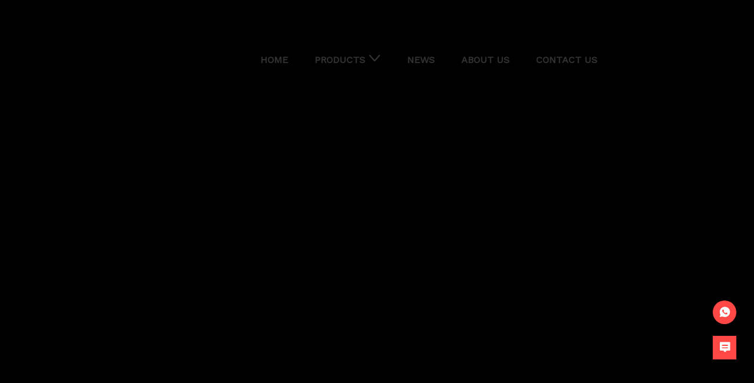

--- FILE ---
content_type: text/html; charset=utf-8
request_url: https://www.china-xys.com/products/ntc-home-appliances/temperature-control
body_size: 31093
content:
<!DOCTYPE html>
<html>

<head>
    <meta charset="utf-8">
<meta http-equiv="x-ua-compatible" content="ie=edge">
<title>sensor de temperatura termopar tipo k_ sensor de temperatura tipo ntc</title>
<meta name="title" content="sensor de temperatura termopar tipo k_ sensor de temperatura tipo ntc">
<meta name="description" content="Temperature Control for Kettle(NTC temperature Sensor)Specification
1. Model: XYS-CWF-08872. Wire: UL1332 28AWG 200℃ 300V black3. Epoxy Resin: Black4. Shell: Br">
<meta name="keywords" content="sensor suhu digital,China kettle digital temperature sensor wholesale manufacturing">
<meta name="viewport" content="width=device-width, initial-scale=1">
<link rel="icon" href="https://shopic.mcmcclass.com/20230103182722839822424.png">
<meta name="HandheldFriendly" content="true">
<meta name="format-detection" content="telephone=no">
<meta content="IE=edge" http-equiv="X-UA-Compatible">
<meta property="fb:app_id" content="1462873430417362" />
<meta property="og:url" content="https://www.china-xys.com/products/ntc-home-appliances/temperature-control" />
<meta property="og:type" content="website" />
<meta property="og:title" content="sensor de temperatura termopar tipo k_ sensor de temperatura tipo ntc" />
<meta property="og:description" content="Temperature Control for Kettle(NTC temperature Sensor)Specification
1. Model: XYS-CWF-08872. Wire: UL1332 28AWG 200℃ 300V black3. Epoxy Resin: Black4. Shell: Br" />

<meta name="twitter:card"        content="summary_large_image"/>
<meta name='twitter:title'       content="sensor de temperatura termopar tipo k_ sensor de temperatura tipo ntc"/>
<meta name='twitter:description' content="Temperature Control for Kettle(NTC temperature Sensor)Specification
1. Model: XYS-CWF-08872. Wire: UL1332 28AWG 200℃ 300V black3. Epoxy Resin: Black4. Shell: Br"/>


    <meta property="og:image" content="https://shopic.mcmcclass.com/3280d5ec1222485eb8c49369dca58fe5/20230302/image/948609608291713074/Y0807.jpg" />
    <meta name='twitter:image'       content="https://shopic.mcmcclass.com/3280d5ec1222485eb8c49369dca58fe5/20230302/image/948609608291713074/Y0807.jpg">
    <meta name='twitter:image:alt'   content="sensor de temperatura termopar tipo k_ sensor de temperatura tipo ntc"/>
 


<link rel="preconnect" href="https://static.mcmcschool.com" />
<link rel="dns-prefetch" href="https://static.mcmcschool.com" />
<link rel="preconnect" href="https://shopic.mcmcclass.com" />
<link rel="dns-prefetch" href="https://shopic.mcmcclass.com" />
<link rel="canonical" href='https://www.china-xys.com/products/ntc-home-appliances/temperature-control'/>

<link rel="stylesheet" href="/themes/common//css/headerMenu.css">
<link rel="stylesheet" href="/themes/common/commonPage/css/header.css">
<link rel="stylesheet" href="/themes/common/iconfont/iconfont.css">
<link rel="stylesheet" href="/themes/theme10049//css/swiper-bundle.min.css">
    <link rel="stylesheet" type="text/css" href="/themes/theme10049/css/style.css">
    <link rel="stylesheet" type="text/css" href="/themes/theme10049/css/ZDYstyle.css">
    <link rel="stylesheet" href="/themes/common/commonPage/css/bootstrap.min.css">
    <script>
        window.shop_domain = '';
    </script>
    <!-- 字体引入 -->
    <script src="/themes/common/js/webfont.js"></script>

    <style id="style-font">
        html * {
            box-sizing: border-box;
                        font-family: "Work Sans", -apple-system, BlinkMacSystemFont, Helvetica Neue,
                sans-serif;
                        -webkit-font-smoothing: antialiased;
            text-rendering: optimizeLegibility;
            font-display: swap;  
        }
    </style>
 
    <script>
        document.fonts.onloadingdone = (event) => {
            const fontFaceList = event.fontfaces;
            const fontName = 'Work Sans' || 'Roboto'
            const fontFace = fontFaceList.find(item => item.family === fontName);
            if (!!fontFace === true && document.documentElement.classList.contains('web-font-loaded') === false) {
                document.documentElement.classList.add('web-font-loaded')
            }
        }
        WebFont.load({
            google: {
                            families: ["Work Sans&display=swap"]
                        },
        });

        /* 裂图处理 */
        window.addEventListener("error", (event) => {
            const target = event.target;

            const isImg = target?.tagName?.toLowerCase?.() === 'img';

            if (isImg) {
                const showBrokenOnError = target.getAttribute('show-broken-onerror');

                if (typeof showBrokenOnError === 'string') {
                    target.src = '/themes/common/commonPage/img/imagebroken.svg';
                    target.classList.add('image-broken');
                }
            }
        }, { capture: true }, true);

    </script>
    <link rel="stylesheet" href="/themes/common/css/common_base.css">
<link rel="stylesheet" href="/themes/common/css/photoswipe.css">
<link rel="stylesheet" href="/themes/common/css/custom.css">

<script src="//o.alicdn.com/frontend-lib/common-lib/jquery.min.js"></script>



    <!-- Google tag (gtag.js) -->
<script async src="https://www.googletagmanager.com/gtag/js?id=UA-225343379-90"></script>
<script>
  window.dataLayer = window.dataLayer || [];
  function gtag(){dataLayer.push(arguments);}
  gtag('js', new Date());

  gtag('config', 'UA-225343379-90');
</script>
<style>
.slider-about ul.slick-dots {
    display: none;
}
.slider-about .iconfont {
    font-size: 50px !important;
}
.aboutTrademark .aboutTitle {
    margin-top: 30px;
}
.foot_logo {
    margin-left: 15px;
}
.foot_sns li a {
    padding: 15px 14px 5px !important;
}
.outer {
    line-height: 19px !important;
}
.iconfont {
    font-size: 21px !important;
}
.foot_item .news_cell .cell_bd .news_tit {
    text-transform: capitalize;
}
.foot_item {
    width: 33% !important;
}
.topBanner {
    display: none;
}
ul.pro-details-tab li.active a {
    color: #000000 !important;
}
.product_item .item_title a {
    display: contents;
}
.product-container .product-detail-content {
    background-color: #e8ebef !important;
}
.index_title h2 {
    text-transform: none !important;
}
body {
    background-color: #e8ebef;
}
body {
    background-color: #e8ebef !important;
}
.breadcrumb-area-noBg {
    background: #e8ebef !important;
}
.contactInfo .contactInfoItem .contactInfoText {
    display: none;
}
.index_business .index_business_img:before {
    background-color: #e8ebef;
}
.index_company_intr .company_intr_img:before {
    background-color: #e8ebef;
}
.index_product .product_item .item_title {
    text-transform: capitalize !important;
}
.foot_item {
    width: 20%;
}
.foot_item address li {
      line-height: inherit;
}

@media (max-width: 991px){
.foot_item {
    width: 55%;
}
@media (max-width: 991px){
.foot_item address {
    padding-right: 4%;
}

</style>


<script>
  window.themeCode = 'theme10049';
</script>






    <style>
        .login-item .el-input p {
            bottom: -15px;
        }
    </style>
    <link rel="stylesheet" href="/themes/common/commonPage/css/commonStyle.css">

    <link rel="stylesheet" href="/themes/common/commonPage/css/fontFamily.css">
    <!--    &lt;!&ndash; animate css &ndash;&gt;-->
    <link rel="stylesheet" href="/themes/common/commonPage/css/animate.css">
    <!--    &lt;!&ndash; jquery-ui.min css &ndash;&gt;-->
    <link rel="stylesheet" href="/themes/common/commonPage/css/jquery-ui.min.css">
    <!--    &lt;!&ndash; owl.carousel css &ndash;&gt;-->
    <link rel="stylesheet" href="/themes/common/commonPage/css/owl.carousel.css">
    <!--    &lt;!&ndash; slick css &ndash;&gt;-->
    <link rel="stylesheet" href="/themes/common/commonPage/css/slick.css">
    <!--    &lt;!&ndash; style css &ndash;&gt;-->
    <link rel="stylesheet" href="/themes/common/commonPage/style.css">
    <!-- headercss -->
    <link rel="stylesheet" href="/themes/common/commonPage/css/header.css">
    <link rel="stylesheet" href="/themes/common//css/headerMenu.css">
    <!-- footercss -->
    <link rel="stylesheet" href="/themes/common/commonPage/css/footer.css">
    <!--    &lt;!&ndash; responsive css &ndash;&gt;-->
    <link rel="stylesheet" href="/themes/common/commonPage/css/responsive.css">
    <!-- iconfont -->
    <link rel="stylesheet" href="/themes/common/iconfont/iconfont.css">
    <!-- contactForm.css -->
    <link rel="stylesheet" href="/themes/common/commonPage/css/contactForm.css">

</head>

<body data-shopid='909751704675706906' data-productid='77e3a87578a340518731d5d8657e3c78' >
        <div class="container">
        <!-- web_head start -->
        <header class="header-pos" section-type="header" id="header">
    <div class="index_web_head web_head" style="font-size: 14px;">
        <div class="head_top">
            <div class="contentNone layout">
                <ul class="top_contacts">
                    <li>
                        <i class="iconfont icon-ic_phone"></i>
                        <span class="top_label">
                            <a class="link-tel" href="tel:+86 13824236050       ">
                                Phone:+86 13824236050                                   </a>
                        </span>
                    </li>
                    <li>
                        <i class="iconfont icon-ic_email"></i>
                        <span class="top_label">
                            <a href="mailto:sally@china-xys.com                ">
                                Email:sally@china-xys.com                                            </a>
                        </span>
                    </li>
                </ul>
                <div class="header-right col-sm-auto align-self-center nav-side-icon-parent">
                    <style>

#google-translate-container {
  /* float: right;*/
  padding: 3px 5px 0px 0px; 
}

.goog-te-combo,
.goog-te-banner *,
.goog-te-ftab *,
.goog-te-menu *,
.goog-te-menu2 *,
.goog-te-balloon * {
  
  background-color: #fff;
  color: #000 !important;

  border: 1px solid #e8e8e8;
    padding: 5px 10px;
    display: flex;
    justify-content: space-between;
    cursor: pointer;
    width: 160px;

}

.goog-logo-link {
  display: none !important;
}

.goog-te-gadget {
  color: transparent !important;
}

.goog-te-gadget .goog-te-combo {
  margin: 2px 0 !important;
}

</style>
<div class="meneSetting searchIcon hidden-xs hidden-sm">
  <i class="iconfont icon-sousuo menuIcon"></i>
  <div class="header-form">
    <form id="searchForm" action="/search?q=">
      <input type="text" autocomplete="off" name="q" placeholder="Search" />
      <input type="hidden" name="shop_id" value="" />
      <input type="hidden" name="theme" value="" />
      <input type="hidden" name="lan" value="" />
      <button id="searchBtn"><i class="iconfont icon-sousuo"></i></button>
    </form>
  </div>
</div>
<div class="meneSetting">
  <i id="showLogin" data-toggle="modal" data-target="#loginModal" class="iconfont icon-denglu menuIcon"></i>
  <div id="userHover" style="display: none;" class="meneSettingList userList">
    <div class="meneSettingItem">
      <div id="userLogin" class="userItem">
        <a id="userMail" class="hidden-xs hidden-sm" href="/admin/#/myorders"></a>
        <a id="userMailPhone" class="hidden-md hidden-lg" href="/myAccount/myAccount"></a>
        <span id="signOut">Sign out</span>
      </div>
    </div>
  </div>
</div>
 
<div class="meneSetting hidden-xs hidden-sm">
  <a id="pc-cart" d-data="/admin/#/shoppingCart"  is-guest="0" >
    <i class="iconfont icon-gouwuche menuIcon"></i>
  </a>
</div>
<div class="meneSetting hidden-xs hidden-sm">
  <a href="/inquiry">
    <i class="iconfont icon-xunpandan menuIcon"></i>
  </a>
</div>

<div class="meneSetting hidden-md hidden-lg">
  <i class="iconfont icon-More_horizontal menuIcon"></i>
  <div class="meneSettingList">
     
      <a  id="phone-cart" d-data="/order/ShoppingCart"  class="xsMenuSettingItem" is-guest="0" >
        <i class="iconfont icon-gouwuche"></i>Cart      </a>
        <a href="/inquiry" class="xsMenuSettingItem">
      <i class="iconfont icon-xunpandan"></i>Inquiry Basket    </a>
  </div>
</div>
                </div>
            </div>
        </div>
        <div class="head_layer">
            <div class="layout">
                <figure class="logo">
                                        <a href="/"><img decoding="async" loading="lazy" src="https://shopic.mcmcclass.com/20230217141834406583926.png" alt=""></a>
                                    </figure>
                <nav class="nav_wrap">
                    <ul class="head_nav">
                        <li class="searchForm">
                            <form id="searchForm2" action="/search?q=">
                                <input type="text" autocomplete="off" name="q" placeholder="Search" />
                                <input type="hidden" name="shop_id" value="" />
                                <input type="hidden" name="theme" value="" />
                                <input type="hidden" name="lan" value="" />
                                <button id="searchBtn2"><i class="iconfont icon-ic_search"></i></button>
                            </form>
                        </li>
                                                <li>
                            <a href="/"><em>HOME</em></a>
                                                    </li>
                                                <li>
                            <a href="/products"><em>PRODUCTS</em></a>
                                                        <ul>
                                
                                <li>
                                    <a                                         href="/products/thermistor" >
                                        <em>NTC Thermistors</em></a>
                                </li>
                                
    
                                <li>
                                    <a                                         href="/products/ntc-home-appliances" >
                                        <em>NTC Temperature Sensor</em></a>
                                </li>
                                
    
                                <li>
                                    <a                                         href="/products/ntc-probe" >
                                        <em>Meat Probe Thermometer</em></a>
                                </li>
                                
    
                                <li>
                                    <a                                         href="/products/rtd-platinum-resistance-temperature-sensor" >
                                        <em>RTD Temperature Sensor</em></a>
                                </li>
                                
    
                                <li>
                                    <a                                         href="/products/thermocouple-temperature-sensor" >
                                        <em>Thermocouple Temperature Sensor</em></a>
                                </li>
                                
    
                                <li>
                                    <a                                         href="/products/ds18b20-temperature-sensor" >
                                        <em>DS18B20 Digital Temperature Sensor</em></a>
                                </li>
                                
    
                                <li>
                                    <a                                         href="/products/temperature-and-humidity-sensor" >
                                        <em>Temperature and Humidity Sensor</em></a>
                                </li>
                                
    
                                <li>
                                    <a                                         href="/products/kty-lptc-temperature-sensor" >
                                        <em>KTY-LPTC Temperature Sensor</em></a>
                                </li>
                                
                                </ul>
                                                    </li>
                                                <li>
                            <a href="/blog"><em>NEWS</em></a>
                                                    </li>
                                                <li>
                            <a href="/about"><em>ABOUT US</em></a>
                                                    </li>
                                                <li>
                            <a href="/contact"><em>CONTACT US</em></a>
                                                    </li>
                                            </ul>
                </nav>
            </div>
        </div>
    </div>
</header>
        <!--// web_head end -->
        <link rel="preload" onload="this.rel='stylesheet'" as="style"  href="/themes/common/css/login.css">

<div class="modal fade" id="loginModal" tabindex="-1" role="dialog">
  <div class="login-item">
    <div class="closeLogin">
      <i class="iconfont icon-ic_closure" data-dismiss="modal" aria-label="Close"></i>
    </div>
    <ul class="login-item-title" role="tablist">
      <li role="presentation" class="active">
        <a href="#loginTab" aria-controls="loginTab" role="tab" data-toggle="tab">
          Login        </a>
      </li>
      <li role="presentation">
        <a href="#registerTab" aria-controls="registerTab" role="tab" data-toggle="tab">
          Register        </a>
      </li>
      <li role="presentation" style="display: none;">
        <a href="#forgetTab" aria-controls="forgetTab" role="tab" data-toggle="tab">
          Register        </a>
      </li>
    </ul>
    <div class="tab-content">
      <!-- login start -->
      <div role="tabpanel" class="tab-pane active" id="loginTab">
        <div class="el-input">
          <input id="loginEmail" type="text" autocomplete="off" placeholder="Email Address" class="el-input__inner">
          <p class="loginEmailNullTips">Email cannot be empty</p>
        </div>
        <div class="passwordInput el-input el-input--suffix">
          <input id="loginPassword" type="password" autocomplete="off" placeholder="Password" class="el-input__inner">
          <i id="loginEyes" class="iconfont icon-ic_shop_Preview_ff"></i>
          <p class="loginPassNullTips">Password cannot be empty</p>
        </div>
        <div class="rember-forgot">
          <div class="forgot">
            <a href="#forgetTab" aria-controls="forgetTab" role="tab" data-toggle="tab">
              Forgot my password            </a>
          </div>
        </div>
        <div class="login-button loginButton">
          Login        </div>
                <div class="line">
          <div class="or">or</div>
        </div>
        <div class="face-google">
          <div class="facebook" id="facebookLogin">
            Facebook
          </div>
          <div class="google" id="googleLogin">
            Google
          </div>
        </div>
      </div>
      <!-- login over -->
      <!-- register start -->
      <div role="tabpanel" class="tab-pane" id="registerTab">
        <div class="el-input">
          <input id="regEmail" type="text" autocomplete="off" placeholder="Email Address" class="el-input__inner">
          <p class="accountEmailErrorTips">Email format error</p>
          <p class="accountEmailNullTips">Email cannot be empty</p>
          <p class="accountEmailAlreadyHave">Email already exists</p>
        </div>
        <div class="el-input el-input--suffix">
          <input id="regPassword" type="password" autocomplete="off" placeholder="Password" class="el-input__inner">
          <i id="regEyes" class="iconfont icon-ic_shop_Preview"></i>
          <p class="accountPasswordTips">6-20 characters(letters plus numbers only)</p>
        </div>
        <div class="el-input el-input--suffix">
          <input id="regPassword2" type="password" autocomplete="off" placeholder="Confirm Password" class="el-input__inner">
          <i id="regEyes2" class="iconfont icon-ic_shop_Preview"></i>
          <p class="accountPasswordSameTips">The password is inconsistent</p>
        </div>
        <div class="login-button RegisterButton">
          Register        </div>
      </div>
      <!-- register over -->
      <div role="tabpanel" class="tab-pane" id="forgetTab">
        <div class="forgot-item-title">Please enter the email address you’d like your password reset information sent to.</div>
        <div class="el-input">
          <input id="forgetEmail" type="text" autocomplete="off" placeholder="Email Address" class="el-input__inner">
          <p class="forgetEmailErrorTips">Email format error</p>
          <p class="forgetEmailNullTips">Email cannot be empty</p>
          <p class="forgetEmailAlreadyHave">Email does not exist</p>
        </div>
        <div class="login-button forgetButton">
          Reset your password        </div>
        <div class="goback">
          <a href="#loginTab" aria-controls="loginTab" role="tab" data-toggle="tab">
            Go back to Login          </a>
        </div>
      </div>
    </div>
  </div>
</div>
<div class="modal fade" id="setPasswdModal" tabindex="-1" role="dialog">
  <div class="login-item" id="setPassFirst">
    <div class="closeLogin">
      <i class="iconfont icon-ic_closure" data-dismiss="modal" aria-label="Close"></i>
    </div>
    <div class="setPassHeader">
      <div class="setPassTitle">Reset account password</div>
      <div class="setPassText">For the account <span id="setPassMail"></span></div>
    </div>
    <div class="el-input el-input--suffix">
      <input id="newPassword" type="password" autocomplete="off" placeholder="Password" class="el-input__inner">
      <i id="newEyes" class="iconfont icon-ic_shop_Preview"></i>
      <p class="newPasswordTips">6-20 characters(letters plus numbers only)</p>
    </div>
    <div class="el-input el-input--suffix">
      <input id="newPassword2" type="password" autocomplete="off" placeholder="Confirm Password" class="el-input__inner">
      <i id="newEyes2" class="iconfont icon-ic_shop_Preview"></i>
      <p class="newPasswordSameTips">The password is inconsistent</p>
    </div>
    <div class="login-button newRegisterButton">
      Reset Password    </div>
  </div>
  <div class="login-item" id="setPassSecond">
    <div class="closeLogin">
      <i class="iconfont icon-ic_closure" data-dismiss="modal" aria-label="Close"></i>
    </div>
    <div class="setPasswdSuccess">
      <i class="iconfont icon-Success"></i>
      <div class="setPasswdSuccessTitle">Reset success</div>
      <div class="setPasswdSuccessText">Your password was reset. You can log in using your new password.</div>
      <div class="setPasswdSuccessBtn">Login</div>
    </div>
  </div>
</div>
<script async src="/themes/common/js/security.js"></script>
<script async src="/themes/common/js/js-cookie.js"></script>


<style id="style-color">
    :root {
        --pageBtn: #cb2c31;
        /* 公告 */
        --topBackground:#212121;
        --topBackgroundText:#ffffff;
        --topIcon:#ffffff;

        /* 页头 */
        --headBackground:#ffffff;
        --headBackgroundText:#333333;
        --headIcon:#333333;

        /* 页尾 */
        --footBackground:#ffffff;
        --footBackgroundTitle:#ffffff;
        --footBackgroundText:#ffffff;
        --footIcon:#444444;
        --footLine:#444444;

        /* 通用 */
        --commonBackground:rgba(255, 255, 255, 1);
        --commonBackground2:rgba(245, 245, 245, 1);
        --commonButton:rgba(255, 72, 70, 1);
        --commonButtonText:rgba(255, 255, 255, 1);
        --commonHover:rgba(255, 106, 105, 1);
        --commonTitle:rgba(34, 34, 34, 1);
        --commonWord:rgba(102, 102, 102, 1);
        --commonContent:rgba(102, 102, 102, 1);
        --commonLine:rgba(213, 213, 213, 1);
        --commonPrice:rgba(68, 68, 68, 1);
        --commonHot:rgba(255, 72, 70, 1);
        --commonIcon:rgba(68, 68, 68, 1);
    }
</style>


<!-- all css here -->
<!-- bootstrap v3.3.6 css -->
<!-- <link rel="stylesheet" href="/themes/common/commonPage/css/bootstrap.min.css"> -->
<!--    字体 -->
<link rel="stylesheet" href="/themes/common/commonPage/css/fontFamily.css">
<!--    &lt;!&ndash; animate css &ndash;&gt;-->
<link rel="stylesheet" href="/themes/common/commonPage/css/animate.css">
<!--    &lt;!&ndash; jquery-ui.min css &ndash;&gt;-->
<link rel="stylesheet" href="/themes/common/commonPage/css/jquery-ui.min.css">
<!--    &lt;!&ndash; owl.carousel css &ndash;&gt;-->
<link rel="stylesheet" href="/themes/common/commonPage/css/owl.carousel.css">
<!--    &lt;!&ndash; slick css &ndash;&gt;-->
<link rel="stylesheet" href="/themes/common/commonPage/css/slick.css">
<!--    &lt;!&ndash; style css &ndash;&gt;-->
<link rel="stylesheet" href="/themes/common/commonPage/style.css">
<!-- headercss -->
<link rel="stylesheet" href="/themes/common/commonPage/css/header.css">
<link rel="stylesheet" href="/themes/common//css/headerMenu.css">
<!-- footercss -->
<link rel="stylesheet" href="/themes/common/commonPage/css/footer.css">
<!--    &lt;!&ndash; responsive css &ndash;&gt;-->
<link rel="stylesheet" href="/themes/common/commonPage/css/responsive.css">
<!-- iconfont -->
<link rel="stylesheet" href="/themes/common/iconfont/iconfont.css">
<!-- contactForm.css -->
<link rel="stylesheet" href="/themes/common/commonPage/css/contactForm.css">

<link rel="stylesheet" href="/themes/common/commonPage/css/productDetails.css">
<!-- breadcrumb-area start -->
<div class="topBanner">
		<img decoding="async" loading="lazy" class="hidden-xs"  src="https://shopic.mcmcclass.com/20230220150030684989517.png" alt="sensor suhu digital,China kettle digital temperature sensor wholesale manufacturing">
		<img decoding="async" loading="lazy" class="hidden-sm hidden-md hidden-lg"  src="/themes/common/commonPage/img/phoneDefaultBanner.png"
		alt="sensor suhu digital,China kettle digital temperature sensor wholesale manufacturing">
		<div class="topBannerText">
		<div class="topBannerTitle">Temperature Control for Kettle</div>
	</div>
</div>
<div class="breadcrumb-area-noBg">
	<div class="common-container">
		<div class="row">
			<div class="col-md-12">
				<div class="breadcrumb-list">
					<ul>
						<li><a href="/">Home</a> <span class="divider">|</span></li>
						<li><a href="/products">All Category</a> <span class="divider">|</span>
						</li>
						<li><a 								href="/products/ntc-home-appliances"
								>NTC Temperature Sensor</a> <span class="divider">|</span></li>						<li>Temperature Control for Kettle</li>
					</ul>
				</div>
			</div>
		</div>
	</div>
</div>
<!-- breadcrumb-area end -->
<!-- shop-area start -->
<div class="shop-area">
	<div class="common-container product-container">
		<div class="row">
			<!-- left-sidebar start -->
			
<link rel="stylesheet" href="/themes/common/commonPage/css/leftMenu.css">
<div class="col-lg-3 col-md-3 col-sm-12 col-xs-12 hidden-xs hidden-sm">
  <!--recent news-->
  
  <!-- widget-categories start -->
  <aside class="widget widget-categories">
    <div class="sidebarWidgetTitle">Categories</div>
    <ul class="productNav">
                <li class="nav-item">
      

          <a class="nav-link"
                          href="/products/thermistor"
                       >NTC Thermistors</a>


                </span>
                  </li>

      
              <li class="nav-item">
      

          <a class="nav-link"
                          href="/products/ntc-home-appliances"
                       >NTC Temperature Sensor</a>


                </span>
                  </li>

      
              <li class="nav-item">
      

          <a class="nav-link"
                          href="/products/ntc-probe"
                       >Meat Probe Thermometer</a>


                </span>
                  </li>

      
              <li class="nav-item">
      

          <a class="nav-link"
                          href="/products/rtd-platinum-resistance-temperature-sensor"
                       >RTD Temperature Sensor</a>


                </span>
                  </li>

      
              <li class="nav-item">
      

          <a class="nav-link"
                          href="/products/thermocouple-temperature-sensor"
                       >Thermocouple Temperature Sensor</a>


                </span>
                  </li>

      
              <li class="nav-item">
      

          <a class="nav-link"
                          href="/products/ds18b20-temperature-sensor"
                       >DS18B20 Digital Temperature Sensor</a>


                </span>
                  </li>

      
              <li class="nav-item">
      

          <a class="nav-link"
                          href="/products/temperature-and-humidity-sensor"
                       >Temperature and Humidity Sensor</a>


                </span>
                  </li>

      
              <li class="nav-item">
      

          <a class="nav-link"
                          href="/products/kty-lptc-temperature-sensor"
                       >KTY-LPTC Temperature Sensor</a>


                </span>
                  </li>

      
    
    </ul>
  </aside>
  <!-- widget-categories end -->
  <!-- widget start -->
  <aside class="widget widget-categories">
    
    <div class="recent-product">
          <div class="sidebarWidgetTitle"></div>

            
    </div>
    
  </aside>
  <!-- widget end -->
  <!-- widget-tags start -->
  <aside class="widget contact-details">
    
    <div class="sidebarWidgetTitle">Contact Details</div>

    <ul class="contact-list">
            <li>
        <i class="iconfont icon-ic_email"></i>
        <span class="words">
          <a href="mailto:sally@china-xys.com                ">
            sally@china-xys.com                          </a>
        </span>
      </li>
            <li>
        <i class="iconfont icon-ic_phone"></i>
        <span class="words">+86 13824236050       </span>
      </li>
                  <li>
        <i class="iconfont icon-ic_map"></i>
        <span class="words">5th Floor,Building C,Xiongwei Technology Park,Huihuan Street,Zhongkai Hi-tech District,Huizhou City,Guangdong Province,China516006 </span>
      </li>
              <a href="https://www.facebook.com/profile.php?id=100084659664176" target="_blank" rel="nofollow">
          <i class="iconfont icon-ic_facebook"></i>
        </a>
                                            <a href="https://wa.me/13824236050" target="_blank" rel="nofollow">
          <i class="iconfont icon-ic_whatsApp"></i>
        </a>
                    <a href="13809835110" target="_blank" rel="nofollow">
          <i class="iconfont icon-ic_linkedin"></i>
        </a>
                  
    </ul>
    
  </aside>
</div>

			<div class="col-md-9 xs-pading-0">
  <div class="row">
    <div class="col-md-5 col-sm-5 col-xs-12 productDetailLeft">
      <div class="single-pro-tab-content">
        <!-- Tab panes -->
        <div class="pswp-trigger">
          <span class="iconfont icon-sousuo"></span>
        </div>
        <div class="product-swiper swiper-container">
          <div class="swiper-wrapper">
                        <div div class="swiper-slide productImg"">
              <div class="productImgBox">
                <img decoding="async" loading="lazy" src="https://shopic.mcmcclass.com/3280d5ec1222485eb8c49369dca58fe5/20230302/image/948609608291713074/Y0807.jpg" alt="sensor suhu digital,China kettle digital temperature sensor wholesale manufacturing" />
              </div>
            </div>
                      </div>
        </div>
        <!-- Nav tabs -->
        <ul class="productDetailsImgList" role="tablist">
                      <li class="imgItem active"> 
              <img decoding="async" loading="lazy" src="https://shopic.mcmcclass.com/3280d5ec1222485eb8c49369dca58fe5/20230302/image/948609608291713074/Y0807.jpg" alt="sensor suhu digital,China kettle digital temperature sensor wholesale manufacturing" />
            </li>
          

        </ul>
      </div>
      <div class="productDetail-share">
        <label>Share:</label>
        <div class="social-share" data-initialized="true">
          <a href="#" class="social-share-icon icon-facebook" target="_blank"><i class="iconfont icon-ic_facebook"></i></a>
          <a href="#" class="social-share-icon icon-twitter" target="_blank"><i class="iconfont icon-ic_twitter"></i></a>
          <a class="social-share-icon icon-pinterest" href="#" target="_blank"><i class="iconfont icon-ic_pinterest"></i></a>
          <a href="#" class="social-share-icon icon-linkedin" target="_blank"><i class="iconfont icon-ic_linkedin"></i></a>
        </div>
      </div>
    </div>
    <div class="col-md-7 col-sm-7 col-xs-12">
      <div class="product-detail-content">
        <h1 class="product-name">Temperature Control for Kettle</h1>
                <p class="product-des">
          Working temperature range: -30 to 180℃<br />
Thermal time constant: 3sec.<br />
Insulation Resistance: 500VDC≥MΩ        </p>
       
        <div class="productDetailBtn btn productContact" data-toggle="modal" data-pId="77e3a87578a340518731d5d8657e3c78"
          data-picImg="https://shopic.mcmcclass.com/3280d5ec1222485eb8c49369dca58fe5/20230302/image/948609608291713074/Y0807.jpg" data-picName="Temperature Control for Kettle"  data-target="#productModal">Contact us        </div>
                <div class="inquiryBasket" onclick="addToInquiry()">
          <i class="iconfont icon-xunpandan menuIcon"></i>Inquiry Basket
        </div>
        <div class="productDetailAtt">
                    <div class="productAttItem">
            <div class="productAttTitel">Product Code：</div>
            <div class="productAttText">XYS-0887</div>
          </div>
                    <div class="productAttItem">
            <div class="productAttTitel">OEM：</div>
            <div class="productAttText"> Available </div>
          </div>
          <div class="productAttItem">
            <div class="productAttTitel">Sample：</div>
            <div class="productAttText">              Available</div>
          </div>
                    <div class="productAttItem">
            <div class="productAttTitel">Port：</div>
            <div class="productAttText">Shenzhen</div>
          </div>
                    <div class="productAttItem">
            <div class="productAttTitel">Payment：</div>
            <div class="productAttText">PayPal,Western Union,T/T</div>
          </div>
          <div class="productAttItem">
            <div class="productAttTitel">Place of Origin：</div>
            <div class="productAttText">China</div>
          </div>
                    <div class="productAttItem">
            <div class="productAttTitel">Shipping：</div>
            <div class="productAttText">
              Sea freight · Land freight · Air freight            </div>
          </div>
                    <div class="productAttItem">
            <div class="productAttTitel">Supply Ability：</div>
            <div class="productAttText">140000 pcs per Day            </div>
          </div>
        </div>
      </div>
    </div>
  </div>
  <div class="row">
    <div class="col-md-12 col-sm-12">
      <div class="product-tabs">
        <div>
          <!-- Nav tabs -->
          <ul class="pro-details-tab" role="tablist">
            <li role="presentation" class="active">
              <a href="#tab-desc" aria-controls="tab-desc" role="tab" data-toggle="tab">
                Product Details              </a>
            </li>
                      </ul>
          <!-- Tab panes -->
          <div class="tab-content">
            <!-- 描述 -->
            <div role="tabpanel" class="tab-pane active" id="tab-desc">
                            <div class="product-tab-desc">
                <template shadowrootmode="open">
                  <style>
                    img {
                      max-width: 100%;
                    }
                    table {
                      max-width: 100%;
                    }
                    @media only screen and (max-width: 768px) {
                      table {
                        min-width: 100% !important;
                        max-width: 100% !important;
                        width: 0 !important;
                      }
                  </style>
                  <p><span style="font-size: 18px;"><strong>Temperature Control for Kettle(NTC temperature Sensor)</strong></span><br><img src="https://shopic.mcmcclass.com/20240402172459494678155.jpg" alt="" width="800" height="800"><br><br><span style="font-size: 18px;"><strong>&nbsp;Specification</strong></span></p>
<p>1. Model: XYS-CWF-0887<br>2. Wire: UL1332 28AWG 200℃ 300V black<br>3. Epoxy Resin: Black<br>4. Shell: Brass billet<br>5. NTC Thermistor: R80℃=12.32K&Omega;&plusmn;2% &nbsp;B25/50=3950K&plusmn;1%</p>
<p>&nbsp;</p>
<p><span style="font-size: 18px;"><strong>The A</strong><strong>pplication</strong><strong>s of NTC<span style="font-size: 18px;">&nbsp;Home Appliance Temperature Sensor For Heater Freezer And Ice Maker</span>&nbsp;</strong></span></p>
<ul>
<li><span style="font-size: 18px;">Air conditioners, refrigerators, freezers, water heaters, water dispensers, heaters, dishwashers, disinfection cabinets, washing machines, dryers and other home appliances.</span></li>
<li><span style="font-size: 18px;">Automotive air conditioner, water<a href="https://www.china-xys.com/products/rtd-platinum-resistance-temperature-sensor"> temperature sensor</a>, intake air temperature sensor, engine</span></li>
<li><span style="font-size: 18px;">Switching power supply, UPS uninterruptible power supply, frequency converter, electric boiler, etc.</span></li>
<li><span style="font-size: 18px;">Smart toilet, electric blanket, etc.</span></li>
</ul>
<p><img src="https://shopic.mcmcclass.com/20230223184058727910615.png" alt="Temperature Sensor For Heater Freezer And Ice Maker"></p>
<p><span style="font-size: 18px;"><strong>The F</strong><strong>eatures</strong><strong>&nbsp;of NTC Home Appliances</strong></span></p>
<p><span style="font-size: 18px;">High sensitivity, fast response</span></p>
<ul>
<li><span style="font-size: 18px;">Resistance value and B value have high precision, good consistency and interchangeability</span></li>
<li><span style="font-size: 18px;">Using double-layer encapsulation technology, it has good insulation and sealing performance, mechanical impact resistance and bending resistance</span></li>
<li><span style="font-size: 18px;">The structure is simple and flexible, and can be customized according to different design requirements of customers.</span></li>
</ul>
<p><img src="https://shopic.mcmcclass.com/3280d5ec1222485eb8c49369dca58fe5/20230428/image/969288554347809594/111.jpg" alt="111.jpg"></p>
<p>&nbsp;</p>
<p>&nbsp;</p>                </template>
              </div>
                          </div>
            <!-- 3D -->
            <div role="tabpanel" class="tab-pane" id="page-threeD">
              
            </div>
          </div>
        </div>
      </div>
    </div>
  </div>
  <!-- 底部推荐产品 -->
    <div class="relatedProduct">
    <div class="relatedProductTitle">RELATED PRODUCT</div>
    <div class="relatedProductList">
            <div class="relatedProductListItem">
        <div class="product-img">
          <a href="/products/temperature-and-humidity-sensor/smart-homeyvlkn">
            <img decoding="async" loading="lazy" src="https://shopic.mcmcclass.com/3280d5ec1222485eb8c49369dca58fe5/20230302/image/948611084237943449/DF0A5554.jpg" alt="Smart Home Temperature And Humidity Sensor" />
          </a>
        </div>
        <h3>
          <a href="/products/temperature-and-humidity-sensor/smart-homeyvlkn">
            Smart Home Temperature And Humidity Sensor          </a>
        </h3>
              </div>
                  <div class="relatedProductListItem">
        <div class="product-img">
          <a href="/products/thermistor/smd">
            <img decoding="async" loading="lazy" src="https://shopic.mcmcclass.com/3280d5ec1222485eb8c49369dca58fe5/20230302/image/948611387842647610/SMD.jpg" alt="SMD NTC Thermistor" />
          </a>
        </div>
        <h3>
          <a href="/products/thermistor/smd">
            SMD NTC Thermistor          </a>
        </h3>
              </div>
                  <div class="relatedProductListItem">
        <div class="product-img">
          <a href="/products/rtd-platinum-resistance-temperature-sensor/industrial-equipment">
            <img decoding="async" loading="lazy" src="https://shopic.mcmcclass.com/3280d5ec1222485eb8c49369dca58fe5/20230302/image/948610042863595352/6M1A4492.jpg" alt="Industrial Equipment Platinum Resistance Temperature Sensor" />
          </a>
        </div>
        <h3>
          <a href="/products/rtd-platinum-resistance-temperature-sensor/industrial-equipment">
            Industrial Equipment Platinum Resistance Temperature Sensor          </a>
        </h3>
              </div>
                  <div class="relatedProductListItem">
        <div class="product-img">
          <a href="/products/temperature-and-humidity-sensor/otherspfrit">
            <img decoding="async" loading="lazy" src="https://shopic.mcmcclass.com/3280d5ec1222485eb8c49369dca58fe5/20230302/image/948611130043978755/DF0A5554.jpg" alt="Temperature And Humidity Sensors in Car" />
          </a>
        </div>
        <h3>
          <a href="/products/temperature-and-humidity-sensor/otherspfrit">
            Temperature And Humidity Sensors in Car          </a>
        </h3>
              </div>
                </div>
  </div>
    <!-- 询盘 -->
  <div class="tagListCommonTitle">Contact us</div>
  <link rel="stylesheet" href="/themes/common/css/customizeInquiry.css">

<div class="customize-inquiry">
  <form id="customizeInquiry2" class="inquiry-form">
    <!-- 2 1:产品; 2:底部; 3: 右侧弹窗-->
    <!-- cid 产品id -->
    <input type="hidden" id="enquiry_cid2" name="cid" value="77e3a87578a340518731d5d8657e3c78">
    <!-- rt 类型 contact-us Product_details -->
    <input type="hidden" id="enquiry_rt2" name="rt" value="Product_details">
    <input type="hidden" id="enquiry_shopId2" name="shop_id" value="909751704675706906">
    <input type="hidden" id="enquiry_file2" name="file" value="">
    <input type="hidden" id="enquiry_link2" name="link" value="">
  
    
          <div
            class="form-item"
                        >
            <div class="item-label">
                            <span class="show-name">Name</span>
            </div>
            <div class="item-con">
              <!-- 输入框 -->
                              <input type="text" class="customizeInquiry-item item-input"
                  name="姓名"
                                  />
                            <p class="empty-tip">Name can't be empty</p>
            </div>
          </div>
                        <div
            class="form-item"
                        >
            <div class="item-label">
                              <i class="is-required">*</i>
                            <span class="show-name">Email</span>
            </div>
            <div class="item-con">
              <!-- 输入框 -->
                              <input type="text" class="customizeInquiry-item item-input"
                  name="邮箱"
                                      required
                                  />
                            <p class="empty-tip">Email can't be empty</p>
            </div>
          </div>
                        <div
            class="form-item"
                        >
            <div class="item-label">
                            <span class="show-name">Phone</span>
            </div>
            <div class="item-con">
              <!-- 输入框 -->
                              <input type="text" class="customizeInquiry-item item-input"
                  name="电话"
                                  />
                            <p class="empty-tip">Phone can't be empty</p>
            </div>
          </div>
                        <div
            class="form-item"
                        >
            <div class="item-label">
                            <span class="show-name">Company</span>
            </div>
            <div class="item-con">
              <!-- 输入框 -->
                              <input type="text" class="customizeInquiry-item item-input"
                  name="公司"
                                  />
                            <p class="empty-tip">Company can't be empty</p>
            </div>
          </div>
                        <div
            class="form-item"
                              style="width: calc(100%);"
                        >
            <div class="item-label">
                              <i class="is-required">*</i>
                            <span class="show-name">Message</span>
            </div>
            <div class="item-con">
              <!-- 输入框 -->
                              <textarea
                  cols="30"
                  rows="6"
                  placeholder="Please enter detail message"
                  name="留言"
                  class="customizeInquiry-item item-textarea"
                                      required
                                  ></textarea>
                            <p class="empty-tip">Message can't be empty</p>
            </div>
          </div>
                  <div class="contactBtn">
      <span class="btn customizeInquiryBtn-btn" id="customizeInquiryBtn2" data-contactType="2">Submit</span>
    </div>
  </form>
</div>

  <!-- tag -->

  
<div class="section-title indexMainTitle">PRODUCT TAGS</div>
<div class="homeTagList">
	<div class="tagList">
				<a href="/products-tag/cheap-electronic-components-china" class="tagItem">
			<h4>cheap electronic components china</h4>
		</a>
				<a href="/products-tag/temperature-control" class="tagItem">
			<h4>Temperature Control</h4>
		</a>
				<a href="/products-tag/wholesale-temperature-sensor" class="tagItem">
			<h4>Wholesale Temperature Sensor</h4>
		</a>
				<a href="/products-tag/temperature-sensor-factory" class="tagItem">
			<h4>Temperature Sensor Factory</h4>
		</a>
				<a href="/products-tag/ntc-type-temperature-sensor" class="tagItem">
			<h4>Ntc Type Temperature Sensor</h4>
		</a>
				<a href="/products-tag/ntc-temp-sensor-supplier" class="tagItem">
			<h4>Ntc Temp Sensor Supplier</h4>
		</a>
				<a href="/products-tag/electrical-parts-manufacturers" class="tagItem">
			<h4>Electrical Parts Manufacturers</h4>
		</a>
			</div>
</div>
</div>
		</div>
	</div>
</div>

<div class="modal fade freight-modal" id="freightModal" tabindex="-1" role="dialog">
	<div class="modal-content">
        <div class="modal-header-new">
            <span class="header-title">Choose Shipping Method</span>
            <i class="iconfont icon-ic_closure" onclick="closeModal()"></i>
        </div>
        <div class="modal-body">
            <div class="filter-con">
                <select id="areaSelect"></select>
            </div>
            <div class="table-con">
                <ul class="table-header">
                    <li class="header-item name">Shipping Method</li>
                    <li class="header-item time">Shipping Time</li>
                    <li class="header-item cost">Shipping Cost</li>
                </ul>
                <ul class="table-body" id="freightTempList">
                </ul>
            </div>
        </div>
        <div class="modal-footer">
            <div class="apply-btn" id="freightApply">Apply</div>
        </div>
	</div>
</div>

<div class="footerButton">
    <!-- whatsapp -->
        <a href="https://wa.me/13824236050" target="_blank" rel="nofollow" class="whatsapp">
        <i class="iconfont icon-ic_whatsApp"></i>
    </a>
        <!-- messenger -->
        <div class="inquiry inquiryButton" id="inquiry" data-toggle="modal" data-target="#productModal">
        <i class="iconfont icon-a-ic_inquiry"></i>
    </div>
</div>
<!-- QUICKVIEW PRODUCT -->
<div id="quickview-wrapper">
    <!-- Modal -->
    <div class="modal fade" id="productModal" tabindex="-1" role="dialog">
        <div class="modal-content contactDiglog">
            <div class="contact-header">
                <div class="modal-header-title">Contact us</div>
                <i class="iconfont icon-ic_closure" data-dismiss="modal" aria-label="Close"></i>
                <!-- <button type="button" class="close" data-dismiss="modal" aria-label="Close"><span aria-hidden="true">&times;</span></button> -->
            </div>
            <div class="contactContent">Please give your inquiry in the form below. We will reply you in 24 hours.</div>
            <div id="productContactDetail">
                <img decoding="async" loading="lazy" id="productContactImg" src="">
                <div class="productContactDetailRight">
                    <div id="productContactName"></div>
                    <div id="productContactPrice"></div>
                </div>
            </div>
            <!-- 询盘 -->
            <div class="contactUs-inquiry" id="contactUsInquiry">
                <link rel="stylesheet" href="/themes/common/css/customizeInquiry.css">

<div class="customize-inquiry">
  <form id="customizeInquiry3" class="inquiry-form">
    <!-- 3 1:产品; 2:底部; 3: 右侧弹窗-->
    <!-- cid 产品id -->
    <input type="hidden" id="enquiry_cid3" name="cid" value="77e3a87578a340518731d5d8657e3c78">
    <!-- rt 类型 contact-us Product_details -->
    <input type="hidden" id="enquiry_rt3" name="rt" value="Product_details">
    <input type="hidden" id="enquiry_shopId3" name="shop_id" value="909751704675706906">
    <input type="hidden" id="enquiry_file3" name="file" value="">
    <input type="hidden" id="enquiry_link3" name="link" value="">
  
    
          <div
            class="form-item"
                        >
            <div class="item-label">
                            <span class="show-name">Name</span>
            </div>
            <div class="item-con">
              <!-- 输入框 -->
                              <input type="text" class="customizeInquiry-item item-input"
                  name="姓名"
                                  />
                            <p class="empty-tip">Name can't be empty</p>
            </div>
          </div>
                        <div
            class="form-item"
                        >
            <div class="item-label">
                              <i class="is-required">*</i>
                            <span class="show-name">Email</span>
            </div>
            <div class="item-con">
              <!-- 输入框 -->
                              <input type="text" class="customizeInquiry-item item-input"
                  name="邮箱"
                                      required
                                  />
                            <p class="empty-tip">Email can't be empty</p>
            </div>
          </div>
                        <div
            class="form-item"
                        >
            <div class="item-label">
                            <span class="show-name">Phone</span>
            </div>
            <div class="item-con">
              <!-- 输入框 -->
                              <input type="text" class="customizeInquiry-item item-input"
                  name="电话"
                                  />
                            <p class="empty-tip">Phone can't be empty</p>
            </div>
          </div>
                        <div
            class="form-item"
                        >
            <div class="item-label">
                            <span class="show-name">Company</span>
            </div>
            <div class="item-con">
              <!-- 输入框 -->
                              <input type="text" class="customizeInquiry-item item-input"
                  name="公司"
                                  />
                            <p class="empty-tip">Company can't be empty</p>
            </div>
          </div>
                        <div
            class="form-item"
                              style="width: calc(100%);"
                        >
            <div class="item-label">
                              <i class="is-required">*</i>
                            <span class="show-name">Message</span>
            </div>
            <div class="item-con">
              <!-- 输入框 -->
                              <textarea
                  cols="30"
                  rows="6"
                  placeholder="Please enter detail message"
                  name="留言"
                  class="customizeInquiry-item item-textarea"
                                      required
                                  ></textarea>
                            <p class="empty-tip">Message can't be empty</p>
            </div>
          </div>
                  <div class="contactBtn">
      <span class="btn customizeInquiryBtn-btn" id="customizeInquiryBtn3" data-contactType="3">Submit</span>
    </div>
  </form>
</div>

            </div>
            <div class="product-inquiry" id="productInquiry">
                <link rel="stylesheet" href="/themes/common/css/customizeInquiry.css">

<div class="customize-inquiry">
  <form id="customizeInquiry1" class="inquiry-form">
    <!-- 1 1:产品; 2:底部; 3: 右侧弹窗-->
    <!-- cid 产品id -->
    <input type="hidden" id="enquiry_cid1" name="cid" value="77e3a87578a340518731d5d8657e3c78">
    <!-- rt 类型 contact-us Product_details -->
    <input type="hidden" id="enquiry_rt1" name="rt" value="Product_details">
    <input type="hidden" id="enquiry_shopId1" name="shop_id" value="909751704675706906">
    <input type="hidden" id="enquiry_file1" name="file" value="">
    <input type="hidden" id="enquiry_link1" name="link" value="">
  
    
          <div
            class="form-item"
                        >
            <div class="item-label">
                            <span class="show-name">Name</span>
            </div>
            <div class="item-con">
              <!-- 输入框 -->
                              <input type="text" class="customizeInquiry-item item-input"
                  name="姓名"
                                  />
                            <p class="empty-tip">Name can't be empty</p>
            </div>
          </div>
                        <div
            class="form-item"
                        >
            <div class="item-label">
                              <i class="is-required">*</i>
                            <span class="show-name">Email</span>
            </div>
            <div class="item-con">
              <!-- 输入框 -->
                              <input type="text" class="customizeInquiry-item item-input"
                  name="邮箱"
                                      required
                                  />
                            <p class="empty-tip">Email can't be empty</p>
            </div>
          </div>
                        <div
            class="form-item"
                        >
            <div class="item-label">
                            <span class="show-name">Phone</span>
            </div>
            <div class="item-con">
              <!-- 输入框 -->
                              <input type="text" class="customizeInquiry-item item-input"
                  name="电话"
                                  />
                            <p class="empty-tip">Phone can't be empty</p>
            </div>
          </div>
                        <div
            class="form-item"
                        >
            <div class="item-label">
                            <span class="show-name">Company</span>
            </div>
            <div class="item-con">
              <!-- 输入框 -->
                              <input type="text" class="customizeInquiry-item item-input"
                  name="公司"
                                  />
                            <p class="empty-tip">Company can't be empty</p>
            </div>
          </div>
                        <div
            class="form-item"
                              style="width: calc(100%);"
                        >
            <div class="item-label">
                              <i class="is-required">*</i>
                            <span class="show-name">Message</span>
            </div>
            <div class="item-con">
              <!-- 输入框 -->
                              <textarea
                  cols="30"
                  rows="6"
                  placeholder="Please enter detail message"
                  name="留言"
                  class="customizeInquiry-item item-textarea"
                                      required
                                  ></textarea>
                            <p class="empty-tip">Message can't be empty</p>
            </div>
          </div>
                    <div class="productContactFile1">
        <div class="productContactBottom">
          <div class="productFileUp">
            <div class="upImg">
              <i class="iconfont icon-annex"></i> Add attachment            </div>
            <input id="file1" type="file"
              accept="image/png,image/jpeg,application/pdf,application/msword,application/vnd.ms-excel,application/vnd.openxmlformats-officedocument.spreadsheetml.sheet,text/plain,aplication/zip,.zip,.rar," />
          </div>
      
          <div class="productShareLink">
            <div class="upImg"><i class="iconfont icon-s-link"></i> Shared file link</div>
            <div class="shareInputBox">
              <input type="text" id="upLinkInput1">
              <div class="btn shareInputBtn">save</div>
            </div>
          </div>
        </div>
        <div class="filesList">
          <div class="filesItem" id="productFilesList1">
            <div id="upFileName1"></div>
            <i class="iconfont icon-Tick_circle"></i>
            <i id="productFilesBtn1" class="iconfont icon-closed_circle"></i>
          </div>
          <div class="filesItem" id="productLinksList1">
            <div id="upLinkName1"></div>
            <i class="iconfont icon-Tick_circle"></i>
            <i id="productLinksBtn1" class="iconfont icon-closed_circle"></i>
          </div>
        </div>
      
        <div class="productContactTips">Supports jpg, png, pdf, doc, xls, txt, rar, zip</div>
      </div>
        <div class="contactBtn">
      <span class="btn customizeInquiryBtn-btn" id="customizeInquiryBtn1" data-contactType="1">Submit</span>
    </div>
  </form>
</div>

            </div>
        </div><!-- .modal-content -->
    </div>
    <!-- END Modal -->
</div>
<!-- END QUICKVIEW PRODUCT -->

<!--  -->

<link
  rel="preload"
  onload="this.rel='stylesheet'"
  as="style"
  href="/themes/common/css/messageTips.css"
/>

<script>
  (() => {
    window.langPleaseEnterEmail = `Please enter email`;
    window.langEmailFormatError = `Email format error`;
    window.langSendFail = `Send fail`;
    window.langSubscribeSuccess = `Subscribe succeeded`;
    window.langSendSuccess = `Send success`;
    window.langSignUpSuccess = `Sign up success`;
    window.langLoginSuccess = `Login success`;
    window.langLoginFail = `account or password error`;
    window.langSignOutSuccess = `Sign out success`;
  })();
</script>

<script src="/themes/common/js/messageTips.js"></script>


<!-- all js here -->
<!-- jquery latest version -->
<script src="/themes/common/commonPage/js/vendor/jquery-1.12.0.min.js"></script>

<script src="/themes/theme10049/js/swiper-bundle.min.js"></script>
<!-- bootstrap js -->
<script src="/themes/common/commonPage/js/bootstrap.min.js"></script>
<!-- owl.carousel js -->
<script src="/themes/common/commonPage/js/owl.carousel.min.js"></script>
<!-- meanmenu js -->
<script src="/themes/common/commonPage/js/jquery.meanmenu.js"></script>
<!-- jquery-ui js -->
<script src="/themes/common/commonPage/js/jquery-ui.min.js"></script>
<!-- wow js -->
<script src="/themes/common/commonPage/js/wow.min.js"></script>
<!-- plugins js -->
<script src="/themes/common/commonPage/js/plugins.js"></script>
<!-- main js -->
<script src="/themes/common/js/common.js"></script>

<script src="/themes/common/commonPage/js/main.js"></script>
<!-- login js -->
<script src="/themes/common/js/login.js"></script>

<script>

$('<img loading="lazy" src="https://shopic.mcmcclass.com/20230608142050579065514.png" alt="oem electronic components, wholesale electronic components china, wholesale electronics components suppliers">'). insertAfter(".aboutTrademarkList");

$('<h3 class="aboutTitle">OUR CLIENTS</h3>'). insertAfter(".aboutTrademarkList");

</script> <!-- <div style="border: solid 5px red ;height: 100px;width: 100vw;">
    wooo
</div> -->

<script type="text/javascript">
  (function (e, a) {
    var t,
      r = e.getElementsByTagName("head")[0],
      c = e.location.protocol;
    t = e.createElement("script");
    t.type = "text/javascript";
    t.charset = "utf-8";
    t.async = !0;
    t.src = "//static.mcmcschool.com/sp/common.js";
    r.appendChild(t);
  })(document, "173845");
</script>

<script type="text/javascript">
  const script = document.createElement("script");
  script.src = "//static.mcmcschool.com/sp/shop-plugin-common.js";
  script.async = true;
  document.body.appendChild(script);
</script>

<script type="module">
  import PhotoSwipeLightbox from "/themes/common/js/photoswipe-lightbox.esm.min.js";
  if (document.querySelectorAll('.pswp-trigger').length > 0) {
    const options = {
      dataSource: [
                  {
            src: "https://shopic.mcmcclass.com/3280d5ec1222485eb8c49369dca58fe5/20230302/image/948609608291713074/Y0807.jpg",
          },
              ],
      initialZoomLevel: 1,
      secondaryZoomLevel: 2,
      maxZoomLevel: 4,
      showHideAnimationType: "fade",
      bgOpacity: 1,
      pswpModule: () => import("/themes/common/js/photoswipe.esm.min.js"),
    };
    const lightbox = new PhotoSwipeLightbox(options);

    lightbox.init();

    lightbox.addFilter("itemData", (itemData, index) => {
      itemData.width = window.innerWidth;
      itemData.height = window.innerHeight;
      return itemData;
    });

    document.querySelector(".productDetailLeft .single-pro-tab-content .pswp-trigger").onclick = () => {
      lightbox.loadAndOpen(window.currentProdustImageIndex || 0); // defines start slide index
    };
  };
</script>

<script>
  const initProductDetailSwiper = (element) => {
    if (!!element === false) {
      return;
    }

    if (element.classList.contains("swiper-container") === false) {
      element = element.querySelector(".swiper-container");
    }

    if (!!element.swiper === true) {
      element.swiper.destroy(true, true);
    }

    const swiper = new Swiper(element, {
      autoplay: false,
      loop: false,
      on: {
        slideChange() {
          document
            .querySelectorAll(
              ".single-pro-tab-content .productDetailsImgList .imgItem"
            )
            .forEach((item, index) => {
              item.classList.remove("active");

              if (index === this.activeIndex) {
                item.classList.add("active");
              }
            });

          window.currentProdustImageIndex = this.activeIndex;
        },
      },
    });

    window.productSwiper = swiper;
  };

  const initProductDetailPreviewSwiper = (element) => {
    if (!!element === false) {
      return;
    }

    const element2 = element.querySelector(".swiper");

    if (!!element2.swiper === true) {
      element2.swiper.destroy(true, true);
    }

    const swiper = new Swiper(element2, {
      autoplay: false,
      loop: false,
      slidesPerView: 5,
      preventClicks: false,
      spaceBetween: "1.25%",
      // navigation: {
      //   nextEl: element.querySelector(".preview-next"),
      //   prevEl: element.querySelector(".preview-prev"),
      // },
    });

    element?.querySelector(".preview-next")?.addEventListener?.("click", () => {
      window.productSwiper?.slideNext?.();
    });

    element?.querySelector(".preview-prev")?.addEventListener?.("click", () => {
      window.productSwiper?.slidePrev?.();
    });

    window.productDetailPrevSwiper = swiper;
  };

  initProductDetailSwiper(
    document.querySelector(".product-swiper.swiper-container")
  );

  if (
    !!document.querySelector(".product-image-preview-container .swiper") ===
    true
  ) {
    initProductDetailPreviewSwiper(
      document.querySelector(".product-image-preview-container")
    );
  }

  document
    .querySelectorAll(".single-pro-tab-content .productDetailsImgList .imgItem")
    .forEach((item, index) => {
      item.addEventListener("click", () => {
        item.parentElement.querySelectorAll(".imgItem").forEach((item) => {
          item.classList.remove("active");
        });

        window.productSwiper.slideTo(index);

        item.classList.add("active");
      });
    });

  document.querySelectorAll(".product-tab-desc h5").forEach((item, index) => {
    item.setAttribute("id", "product-h5-" + index);
    $(".pro-details-tab").append(
      $(`<li role="presentation" data-jumpto="#${"product-h5-" + index}">
                <h2>${item.textContent}</h2>
              </li>`)
    );
  });
</script>

<script>
  document
    .querySelectorAll(".product-swiper .iconfont.icon-ic_vido")
    .forEach((item) => {
      item.addEventListener("click", () => {
        document.querySelector(".product-swiper .videoShadow").style.display =
          "none";
        item.parentElement.parentElement.querySelector("video").play();
      });
    });

  document.querySelectorAll(".product-swiper video").forEach((item) => {
    item.addEventListener("click", () => {
      document.querySelector(".product-swiper .videoShadow").style.display =
        "flex";
      item.pause();
    });
  });
</script>
<script>
  const shareFacebookElement = document.querySelector(
    ".social-share-icon.icon-facebook"
  );

  if (!!shareFacebookElement === true) {
    shareFacebookElement.setAttribute(
      "href",
      "https://www.facebook.com/sharer/sharer.php?u=" +
        encodeURIComponent(location.href)
    );
  }

  const shareTwitterElement = document.querySelector(
    ".social-share-icon.icon-twitter"
  );

  if (!!shareTwitterElement === true) {
    shareTwitterElement.setAttribute(
      "href",
      "https://twitter.com/intent/tweet?text=" +
        encodeURIComponent(location.href)
    );
  }

  const sharePinterestlement = document.querySelector(
    ".social-share-icon.icon-pinterest"
  );

  if (!!sharePinterestlement === true) {
    sharePinterestlement.setAttribute(
      "href",
      "https://www.pinterest.com/pin/create/button/?url=" +
        encodeURIComponent(location.href)
    );
  }

  const shareLinkedInElement = document.querySelector(
    ".social-share-icon.icon-linkedin"
  );

  if (!!shareLinkedInElement === true) {
    shareLinkedInElement.setAttribute(
      "href",
      `https://www.linkedin.com/shareArticle?mini=true&ro=true&title=${encodeURIComponent(
        document.title
      )}&url=${encodeURIComponent(location.href)}`
    );
  }
</script>

<script>
  const list = document.querySelectorAll(".pro-details-tab > li");

  list.forEach((item) => {
    item.addEventListener("click", () => {
      const jumpTo = item.dataset.jumpto;

      if (!!jumpTo === true) {
        const jumpToElement = document.querySelector(jumpTo);

        if (!!jumpToElement === true) {
          const { top } = jumpToElement.getBoundingClientRect();

          const fixHeader =
            document.querySelector(".fixed-nav .head_layer") ||
            document.querySelector(".head_fix") ||
            document.querySelector('#header[section-type="header"]');

          let headerHeight = 0;

          if (!!fixHeader === true) {
            headerHeight = fixHeader.getBoundingClientRect().height;
          }

          const scrollY = window.scrollY + top - headerHeight - 40;

          window.scrollTo({ left: 0, top: scrollY, behavior: "smooth" });
        }
      }
    });
  });
</script>

<script>
  const headerAnnouncementObserver = new ResizeObserver((entries) => {
    const entrie = entries[0];
    if (!!entrie === true) {
      const { height } = entrie.contentRect;
      const headerElement = document.querySelector("#header");

      if (!!headerElement) {
        const computedStyle = getComputedStyle(headerElement);
        if (computedStyle.position === "sticky") {
          headerElement.style.top = "-" + height + "px";
        }
      }
    }
  });

  const headerStickyNavbarAnnouncementElement = document.querySelector(
    "#header .header-bottom-info"
  );

  if (!!headerStickyNavbarAnnouncementElement === true) {
    headerAnnouncementObserver.observe(headerStickyNavbarAnnouncementElement);
  }
</script>

<script>
  if (!!document.querySelector('a[href="#page-threeD"]') === true) {
    Array.from(
      document.querySelectorAll('.pro-details-tab > li[role="presentation"]')
    )
      .filter((item) => {
        return !!item.querySelector('a[href="#page-threeD"]') === false;
      })
      .forEach((item) => {
        item.addEventListener("click", () => {
          if (
            document.querySelector("#page-threeD").classList.contains("active")
          ) {
            document.querySelector("#page-threeD").classList.remove("active");
            document.querySelector("#tab-desc").classList.add("active");
            document
              .querySelectorAll('.pro-details-tab > li[role="presentation"]')
              .forEach((item, index) => {
                if (index === 0) {
                  item.classList.add("active");
                } else {
                  item.classList.remove("active");
                }
              });
            requestAnimationFrame(() => {
              item.click();
            });
          }
        });
      });
  }
</script>

<script>
  (() => {
    if (typeof window.isDeclarativeShadowDOMSupports === 'function') {
      return;
    }

    const isDeclarativeShadowDOMSupports = () => {
      return HTMLTemplateElement.prototype.hasOwnProperty("shadowRootMode");
    };

    // win7 下居然会保留 template 标签我都惊呆了
    document.querySelectorAll("template[shadowrootmode]").forEach((template) => {
      const mode = template.getAttribute("shadowrootmode");
      if (["open", "close"].includes(mode)) {
        const shadowRoot = template.parentNode.attachShadow({ mode });
        shadowRoot.appendChild(template.content);
        template.remove();
      }
    });

    if (isDeclarativeShadowDOMSupports() !== true) {
      const attachShadowRoots = (mutationsList) => {
        for (const mutation of mutationsList) {
          for (const node of mutation.addedNodes) {
            try {
              const mode = node.getAttribute("shadowrootmode");
              if (["open", "close"].includes(mode)) {
                const shadowRoot = node.parentElement.attachShadow({ mode });
                shadowRoot.appendChild(node.content);
                node.remove();
              }
            } catch (error) { }
          }
        }
      };

      new MutationObserver(attachShadowRoots).observe(document.body, {
        childList: true,
        subtree: true,
      });
    }

    window.isDeclarativeShadowDOMSupports = isDeclarativeShadowDOMSupports;
  })();
</script>

<script src="/themes/common/js/js-cookie.js"></script>

<script type="application/ld+json">
  {
    "@context": "http://schema.org",
    "@type": "Product",
    "image": "https://shopic.mcmcclass.com/3280d5ec1222485eb8c49369dca58fe5/20230302/image/948609608291713074/Y0807.jpg",
    "url": "https://www.china-xys.com/products/ntc-home-appliances/temperature-control",
    "name": "sensor de temperatura termopar tipo k_ sensor de temperatura tipo ntc",
    "brand": "Huizhou XinYongSheng Electronics Co., Ltd.",
    "description": "Temperature Control for Kettle(NTC temperature Sensor)Specification
1. Model: XYS-CWF-08872. Wire: UL1332 28AWG 200℃ 300V black3. Epoxy Resin: Black4. Shell: Br",
    "offers": {
      "@type": "Offer",
      "price": "0.00",
      "priceCurrency": "USD",
      "availability": "https://schema.org/InStock",
      "priceValidUntil": "2022-01-20"
    },
    "review": {
      "@type": "Review",
      "reviewRating": {
        "@type": "Rating",
        "ratingValue": "5",
        "bestRating": "5"
      },
      "author": {
        "@type": "Person",
        "name": "Huizhou XinYongSheng Electronics Co., Ltd."
      }
    }
  }
</script>

<script>
  let paypalQuickPay = ``;
  if (paypalQuickPay) {
    $(".paypal-btn").show();
  }
  // shop_domain = 'https://xl.onloon.top'
  let currencySymbol = `$`;
  let productNewObj = JSON.parse(
    atob("[base64]")
  );
  let quotationMethod = productNewObj.quotationMethod;
  window.quotationMethod = quotationMethod;
  let area = [
    {
      dictItemNameEn: "Afghanistan",
      dictItemName: "阿富汗",
      dictItemCode: "+93",
    },
    {
      dictItemNameEn: "Albania",
      dictItemName: "阿尔巴尼亚",
      dictItemCode: "+355",
    },
    {
      dictItemNameEn: "Algeria",
      dictItemName: "阿尔及利亚",
      dictItemCode: "+213",
    },
    {
      dictItemNameEn: "American Samoa",
      dictItemName: "美属萨摩亚",
      dictItemCode: "+684",
    },
    { dictItemNameEn: "Andorra", dictItemName: "安道尔", dictItemCode: "+376" },
    { dictItemNameEn: "Angola", dictItemName: "安哥拉", dictItemCode: "+244" },
    {
      dictItemNameEn: "Anguilla",
      dictItemName: "安圭拉",
      dictItemCode: "+264",
    },
    {
      dictItemNameEn: "Antigua and Barbuda",
      dictItemName: "安提瓜",
      dictItemCode: "+268",
    },
    {
      dictItemNameEn: "Argentina",
      dictItemName: "阿根廷",
      dictItemCode: "+54",
    },
    {
      dictItemNameEn: "Armenia",
      dictItemName: "亚美尼亚",
      dictItemCode: "+374",
    },
    { dictItemNameEn: "Aruba", dictItemName: "阿鲁巴", dictItemCode: "+297" },
    {
      dictItemNameEn: "Ascension Island",
      dictItemName: "阿森松岛",
      dictItemCode: "+247",
    },
    {
      dictItemNameEn: "Australia",
      dictItemName: "澳大利亚",
      dictItemCode: "+61",
    },
    { dictItemNameEn: "Austria", dictItemName: "奥地利", dictItemCode: "+43" },
    {
      dictItemNameEn: "Azerbaijan",
      dictItemName: "阿塞拜疆",
      dictItemCode: "+994",
    },
    {
      dictItemNameEn: "Bahamas",
      dictItemName: "巴哈马",
      dictItemCode: "+1242",
    },
    { dictItemNameEn: "Bahrain", dictItemName: "巴林", dictItemCode: "+973" },
    {
      dictItemNameEn: "Bangladesh",
      dictItemName: "孟加拉",
      dictItemCode: "+880",
    },
    {
      dictItemNameEn: "Barbados",
      dictItemName: "巴巴多斯",
      dictItemCode: "+1246",
    },
    {
      dictItemNameEn: "Belarus",
      dictItemName: "白俄罗斯",
      dictItemCode: "+375",
    },
    { dictItemNameEn: "Belgium", dictItemName: "比利时", dictItemCode: "+32" },
    { dictItemNameEn: "Belize", dictItemName: "伯利兹", dictItemCode: "+501" },
    { dictItemNameEn: "Benin", dictItemName: "贝宁", dictItemCode: "+229" },
    {
      dictItemNameEn: "Bermuda",
      dictItemName: "百慕大群岛(英)",
      dictItemCode: "+441",
    },
    { dictItemNameEn: "Bhutan", dictItemName: "不丹", dictItemCode: "+975" },
    {
      dictItemNameEn: "Bosnia and Herzegovina",
      dictItemName: "波斯尼亚和黑塞哥维那",
      dictItemCode: "+387",
    },
    {
      dictItemNameEn: "Botswana",
      dictItemName: "博茨瓦纳",
      dictItemCode: "+267",
    },
    { dictItemNameEn: "Brazil", dictItemName: "巴西", dictItemCode: "+55" },
    {
      dictItemNameEn: "British Indian Ocean Territory",
      dictItemName: "英属印度洋领地",
      dictItemCode: "+246",
    },
    {
      dictItemNameEn: "Brunei Darussalam",
      dictItemName: "文莱",
      dictItemCode: "+673",
    },
    {
      dictItemNameEn: "Bulgaria",
      dictItemName: "保加利亚",
      dictItemCode: "+359",
    },
    {
      dictItemNameEn: "Burkina Faso",
      dictItemName: "布基纳法索",
      dictItemCode: "+226",
    },
    { dictItemNameEn: "Burundi", dictItemName: "布隆迪", dictItemCode: "+257" },
    {
      dictItemNameEn: "Cambodia",
      dictItemName: "柬埔寨",
      dictItemCode: "+855",
    },
    { dictItemNameEn: "Canada", dictItemName: "加拿大", dictItemCode: "+1" },
    {
      dictItemNameEn: "Canary Islands",
      dictItemName: "加那利群岛",
      dictItemCode: "+345",
    },
    {
      dictItemNameEn: "Cape Verde",
      dictItemName: "佛得角",
      dictItemCode: "+238",
    },
    {
      dictItemNameEn: "Cayman Islands",
      dictItemName: "开曼群岛",
      dictItemCode: "+1345",
    },
    {
      dictItemNameEn: "Central African Republic",
      dictItemName: "中非共和国",
      dictItemCode: "+236",
    },
    { dictItemNameEn: "Chad", dictItemName: "乍得", dictItemCode: "+235" },
    { dictItemNameEn: "Chile", dictItemName: "智利", dictItemCode: "+56" },
    { dictItemNameEn: "China", dictItemName: "中国", dictItemCode: "+86" },
    {
      dictItemNameEn: "Christmas Island",
      dictItemName: "圣诞岛",
      dictItemCode: "+6724",
    },
    {
      dictItemNameEn: "Cocos (Keeling) Islands",
      dictItemName: "茯苓基林群岛",
      dictItemCode: "+61",
    },
    {
      dictItemNameEn: "Colombia",
      dictItemName: "哥伦比亚",
      dictItemCode: "+57",
    },
    { dictItemNameEn: "Comoros", dictItemName: "科摩罗", dictItemCode: "+269" },
    {
      dictItemNameEn: "Congo, The Democratic Republic Of The",
      dictItemName: "民主刚果",
      dictItemCode: "+243",
    },
    {
      dictItemNameEn: "Congo, The Republic of Congo",
      dictItemName: "刚果",
      dictItemCode: "+242",
    },
    {
      dictItemNameEn: "Cook Islands",
      dictItemName: "科克群岛(新)",
      dictItemCode: "+682",
    },
    {
      dictItemNameEn: "Costa Rica",
      dictItemName: "哥斯达黎加",
      dictItemCode: "+506",
    },
    {
      dictItemNameEn: "Cote D'Ivoire",
      dictItemName: "科特迪瓦",
      dictItemCode: "+225",
    },
    {
      dictItemNameEn: "Croatia (local name: Hrvatska)",
      dictItemName: "克罗地亚",
      dictItemCode: "+385",
    },
    { dictItemNameEn: "Cuba", dictItemName: "古巴", dictItemCode: "+53" },
    {
      dictItemNameEn: "Curacao",
      dictItemName: "库拉索",
      dictItemCode: "+5999",
    },
    {
      dictItemNameEn: "Cyprus",
      dictItemName: "塞浦路斯",
      dictItemCode: "+357",
    },
    {
      dictItemNameEn: "Czech Republic",
      dictItemName: "捷克共和国",
      dictItemCode: "+420",
    },
    { dictItemNameEn: "Denmark", dictItemName: "丹麦", dictItemCode: "+45" },
    {
      dictItemNameEn: "Djibouti",
      dictItemName: "吉布提",
      dictItemCode: "+253",
    },
    {
      dictItemNameEn: "Dominica",
      dictItemName: "多米尼克国",
      dictItemCode: "+1767",
    },
    {
      dictItemNameEn: "Dominican Republic",
      dictItemName: "多米尼加共和国",
      dictItemCode: "+1849",
    },
    {
      dictItemNameEn: "Ecuador",
      dictItemName: "厄瓜多尔",
      dictItemCode: "+593",
    },
    { dictItemNameEn: "Egypt", dictItemName: "埃及", dictItemCode: "+20" },
    {
      dictItemNameEn: "El Salvador",
      dictItemName: "萨尔瓦多",
      dictItemCode: "+503",
    },
    {
      dictItemNameEn: "Equatorial Guinea",
      dictItemName: "赤道几内亚",
      dictItemCode: "+240",
    },
    {
      dictItemNameEn: "Eritrea",
      dictItemName: "厄立特里亚",
      dictItemCode: "+291",
    },
    {
      dictItemNameEn: "Estonia",
      dictItemName: "爱沙尼亚",
      dictItemCode: "+372",
    },
    {
      dictItemNameEn: "Ethiopia",
      dictItemName: "埃塞俄比亚",
      dictItemCode: "+251",
    },
    {
      dictItemNameEn: "Falkland Islands (Malvinas)",
      dictItemName: "福克兰群岛",
      dictItemCode: "+500",
    },
    {
      dictItemNameEn: "Faroe Islands",
      dictItemName: "法罗群岛",
      dictItemCode: "+298",
    },
    { dictItemNameEn: "Fiji", dictItemName: "斐济群岛", dictItemCode: "+679" },
    { dictItemNameEn: "Finland", dictItemName: "芬兰", dictItemCode: "+358" },
    { dictItemNameEn: "France", dictItemName: "法国", dictItemCode: "+33" },
    {
      dictItemNameEn: "French Guiana",
      dictItemName: "法属圭亚那",
      dictItemCode: "+594",
    },
    {
      dictItemNameEn: "French Polynesia",
      dictItemName: "法属波利尼西亚",
      dictItemCode: "+689",
    },
    {
      dictItemNameEn: "French Southern Territories",
      dictItemName: "法属南部和南极领地",
      dictItemCode: "+33",
    },
    { dictItemNameEn: "Gabon", dictItemName: "加蓬", dictItemCode: "+241" },
    { dictItemNameEn: "Gambia", dictItemName: "冈比亚", dictItemCode: "+220" },
    {
      dictItemNameEn: "Georgia",
      dictItemName: "格鲁吉亚",
      dictItemCode: "+995",
    },
    { dictItemNameEn: "Germany", dictItemName: "德国", dictItemCode: "+49" },
    { dictItemNameEn: "Ghana", dictItemName: "加纳", dictItemCode: "+233" },
    {
      dictItemNameEn: "Gibraltar",
      dictItemName: "直布罗陀",
      dictItemCode: "+350",
    },
    { dictItemNameEn: "Greece", dictItemName: "希腊", dictItemCode: "+30" },
    {
      dictItemNameEn: "Greenland",
      dictItemName: "格陵兰",
      dictItemCode: "+45",
    },
    {
      dictItemNameEn: "Grenada",
      dictItemName: "格林纳达",
      dictItemCode: "+1473",
    },
    {
      dictItemNameEn: "Guadeloupe",
      dictItemName: "瓜德罗普",
      dictItemCode: "+590",
    },
    { dictItemNameEn: "Guam", dictItemName: "关岛(美)", dictItemCode: "+1671" },
    {
      dictItemNameEn: "Guatemala",
      dictItemName: "危地马拉",
      dictItemCode: "+502",
    },
    { dictItemNameEn: "Guinea", dictItemName: "几内亚", dictItemCode: "+224" },
    {
      dictItemNameEn: "Guinea-bissau",
      dictItemName: "几内亚比绍",
      dictItemCode: "+245",
    },
    { dictItemNameEn: "Guyana", dictItemName: "圭亚那", dictItemCode: "+592" },
    { dictItemNameEn: "Haiti", dictItemName: "海地", dictItemCode: "+509" },
    {
      dictItemNameEn: "Honduras",
      dictItemName: "洪都拉斯",
      dictItemCode: "+504",
    },
    { dictItemNameEn: "Hungary", dictItemName: "匈牙利", dictItemCode: "+36" },
    { dictItemNameEn: "Iceland", dictItemName: "冰岛", dictItemCode: "+354" },
    { dictItemNameEn: "India", dictItemName: "印度", dictItemCode: "+91" },
    {
      dictItemNameEn: "Indonesia",
      dictItemName: "印度尼西亚",
      dictItemCode: "+62",
    },
    {
      dictItemNameEn: "Iran (Islamic Republic of)",
      dictItemName: "伊朗",
      dictItemCode: "+98",
    },
    { dictItemNameEn: "Iraq", dictItemName: "伊拉克", dictItemCode: "+964" },
    { dictItemNameEn: "Ireland", dictItemName: "爱尔兰", dictItemCode: "+353" },
    { dictItemNameEn: "Israel", dictItemName: "以色列", dictItemCode: "+972" },
    { dictItemNameEn: "Italy", dictItemName: "意大利", dictItemCode: "+39" },
    {
      dictItemNameEn: "Jamaica",
      dictItemName: "牙买加",
      dictItemCode: "+1876",
    },
    { dictItemNameEn: "Japan", dictItemName: "日本", dictItemCode: "+81" },
    { dictItemNameEn: "Jordan", dictItemName: "约旦", dictItemCode: "+962" },
    {
      dictItemNameEn: "Kazakhstan",
      dictItemName: "哈萨克斯坦",
      dictItemCode: "+7",
    },
    { dictItemNameEn: "Kenya", dictItemName: "肯尼亚", dictItemCode: "+254" },
    {
      dictItemNameEn: "Kiribati",
      dictItemName: "基里巴斯",
      dictItemCode: "+686",
    },
    { dictItemNameEn: "Kuwait", dictItemName: "科威特", dictItemCode: "+965" },
    {
      dictItemNameEn: "Kyrgyzstan",
      dictItemName: "吉尔吉斯斯坦",
      dictItemCode: "+996",
    },
    {
      dictItemNameEn: "Lao People's Democratic Republic",
      dictItemName: "老挝",
      dictItemCode: "+856",
    },
    {
      dictItemNameEn: "Latvia",
      dictItemName: "拉脱维亚",
      dictItemCode: "+371",
    },
    { dictItemNameEn: "Lebanon", dictItemName: "黎巴嫩", dictItemCode: "+961" },
    { dictItemNameEn: "Lesotho", dictItemName: "莱索托", dictItemCode: "+266" },
    {
      dictItemNameEn: "Liberia",
      dictItemName: "利比里亚",
      dictItemCode: "+231",
    },
    { dictItemNameEn: "Libya", dictItemName: "利比亚", dictItemCode: "+218" },
    {
      dictItemNameEn: "Liechtenstein",
      dictItemName: "列支敦士登",
      dictItemCode: "+423",
    },
    {
      dictItemNameEn: "Lithuania",
      dictItemName: "立陶宛",
      dictItemCode: "+370",
    },
    {
      dictItemNameEn: "Luxembourg",
      dictItemName: "卢森堡",
      dictItemCode: "+352",
    },
    {
      dictItemNameEn: "Macedonia",
      dictItemName: "前南斯拉夫马其顿共和国",
      dictItemCode: "+389",
    },
    {
      dictItemNameEn: "Madagascar",
      dictItemName: "马达加斯加",
      dictItemCode: "+261",
    },
    { dictItemNameEn: "Malawi", dictItemName: "马拉维", dictItemCode: "+265" },
    {
      dictItemNameEn: "Malaysia",
      dictItemName: "马来西亚",
      dictItemCode: "+60",
    },
    {
      dictItemNameEn: "Maldives",
      dictItemName: "马尔代夫",
      dictItemCode: "+960",
    },
    { dictItemNameEn: "Mali", dictItemName: "马里", dictItemCode: "+223" },
    { dictItemNameEn: "Malta", dictItemName: "马耳他", dictItemCode: "+356" },
    {
      dictItemNameEn: "Marshall Islands",
      dictItemName: "马绍尔群岛",
      dictItemCode: "+692",
    },
    {
      dictItemNameEn: "Martinique",
      dictItemName: "马提尼克",
      dictItemCode: "+596",
    },
    {
      dictItemNameEn: "Mauritania",
      dictItemName: "毛里塔尼亚",
      dictItemCode: "+222",
    },
    {
      dictItemNameEn: "Mauritius",
      dictItemName: "毛里求斯",
      dictItemCode: "+230",
    },
    {
      dictItemNameEn: "Mayotte",
      dictItemName: "马约特岛",
      dictItemCode: "+269",
    },
    { dictItemNameEn: "Mexico", dictItemName: "墨西哥", dictItemCode: "+52" },
    {
      dictItemNameEn: "Micronesia",
      dictItemName: "密克罗尼西亚(美)",
      dictItemCode: "+691",
    },
    {
      dictItemNameEn: "Moldova",
      dictItemName: "摩尔多瓦",
      dictItemCode: "+373",
    },
    { dictItemNameEn: "Monaco", dictItemName: "摩纳哥", dictItemCode: "+377" },
    { dictItemNameEn: "Mongolia", dictItemName: "蒙古", dictItemCode: "+976" },
    {
      dictItemNameEn: "Montenegro",
      dictItemName: "黑山",
      dictItemCode: "+382",
    },
    {
      dictItemNameEn: "Montserrat",
      dictItemName: "蒙特塞拉特岛(英)",
      dictItemCode: "+664",
    },
    { dictItemNameEn: "Morocco", dictItemName: "摩洛哥", dictItemCode: "+212" },
    {
      dictItemNameEn: "Mozambique",
      dictItemName: "莫桑比克",
      dictItemCode: "+258",
    },
    { dictItemNameEn: "Myanmar", dictItemName: "缅甸", dictItemCode: "+95" },
    {
      dictItemNameEn: "Namibia",
      dictItemName: "纳米比亚",
      dictItemCode: "+264",
    },
    { dictItemNameEn: "Nauru", dictItemName: "瑙鲁", dictItemCode: "+674" },
    { dictItemNameEn: "Nepal", dictItemName: "尼泊尔", dictItemCode: "+977" },
    {
      dictItemNameEn: "Netherlands",
      dictItemName: "荷兰",
      dictItemCode: "+31",
    },
    {
      dictItemNameEn: "Netherlands Antilles",
      dictItemName: "荷属安的列斯",
      dictItemCode: "+599",
    },
    {
      dictItemNameEn: "New Caledonia",
      dictItemName: "新喀里多尼亚",
      dictItemCode: "+687",
    },
    {
      dictItemNameEn: "New Zealand",
      dictItemName: "新西兰",
      dictItemCode: "+64",
    },
    {
      dictItemNameEn: "Nicaragua",
      dictItemName: "尼加拉瓜",
      dictItemCode: "+505",
    },
    { dictItemNameEn: "Niger", dictItemName: "尼日尔", dictItemCode: "+227" },
    {
      dictItemNameEn: "Nigeria",
      dictItemName: "尼日利亚",
      dictItemCode: "+234",
    },
    {
      dictItemNameEn: "Niue",
      dictItemName: "纽埃岛(新)",
      dictItemCode: "+683",
    },
    {
      dictItemNameEn: "Norfolk Island",
      dictItemName: "诺福克岛",
      dictItemCode: "+6723",
    },
    {
      dictItemNameEn: "North Korea",
      dictItemName: "朝鲜",
      dictItemCode: "+850",
    },
    {
      dictItemNameEn: "Northern Mariana Islands",
      dictItemName: "马里亚纳群岛",
      dictItemCode: "+1670",
    },
    { dictItemNameEn: "Norway", dictItemName: "挪威", dictItemCode: "+47" },
    { dictItemNameEn: "Oman", dictItemName: "阿曼", dictItemCode: "+968" },
    {
      dictItemNameEn: "Pakistan",
      dictItemName: "巴基斯坦",
      dictItemCode: "+92",
    },
    { dictItemNameEn: "Palau", dictItemName: "帕劳(美)", dictItemCode: "+680" },
    {
      dictItemNameEn: "Palestine",
      dictItemName: "巴勒斯坦",
      dictItemCode: "+970",
    },
    { dictItemNameEn: "Panama", dictItemName: "巴拿马", dictItemCode: "+507" },
    {
      dictItemNameEn: "Papua New Guinea",
      dictItemName: "巴布亚新几内亚",
      dictItemCode: "+675",
    },
    {
      dictItemNameEn: "Paraguay",
      dictItemName: "巴拉圭",
      dictItemCode: "+595",
    },
    { dictItemNameEn: "Peru", dictItemName: "秘鲁", dictItemCode: "+51" },
    {
      dictItemNameEn: "Philippines",
      dictItemName: "菲律宾",
      dictItemCode: "+63",
    },
    {
      dictItemNameEn: "Pitcairn Islands",
      dictItemName: "皮特凯恩群岛",
      dictItemCode: "+64",
    },
    { dictItemNameEn: "Poland", dictItemName: "波兰", dictItemCode: "+48" },
    {
      dictItemNameEn: "Portugal",
      dictItemName: "葡萄牙",
      dictItemCode: "+351",
    },
    {
      dictItemNameEn: "Puerto Rico",
      dictItemName: "波多黎各",
      dictItemCode: "+1787",
    },
    { dictItemNameEn: "Qatar", dictItemName: "卡塔尔", dictItemCode: "+974" },
    { dictItemNameEn: "Reunion", dictItemName: "留尼汪", dictItemCode: "+262" },
    {
      dictItemNameEn: "Romania",
      dictItemName: "罗马尼亚",
      dictItemCode: "+40",
    },
    {
      dictItemNameEn: "Russian Federation",
      dictItemName: "俄罗斯",
      dictItemCode: "+7",
    },
    { dictItemNameEn: "Rwanda", dictItemName: "卢旺达", dictItemCode: "+250" },
    {
      dictItemNameEn: "Saint Barthelemy",
      dictItemName: "圣巴泰勒米岛",
      dictItemCode: "+590",
    },
    {
      dictItemNameEn: "Saint Helena",
      dictItemName: "圣赫勒拿",
      dictItemCode: "+290",
    },
    {
      dictItemNameEn: "Saint Kitts and Nevis",
      dictItemName: "圣基茨和尼维斯",
      dictItemCode: "+1869",
    },
    {
      dictItemNameEn: "Saint Lucia",
      dictItemName: "圣卢西亚",
      dictItemCode: "+1758",
    },
    {
      dictItemNameEn: "Saint Martin（France）",
      dictItemName: "圣马丁岛",
      dictItemCode: "+590",
    },
    {
      dictItemNameEn: "Saint Vincent and the Grenadines",
      dictItemName: "圣文森特岛",
      dictItemCode: "+1784",
    },
    {
      dictItemNameEn: "Samoa",
      dictItemName: "萨摩亚独立国",
      dictItemCode: "+685",
    },
    {
      dictItemNameEn: "San Marino",
      dictItemName: "圣马力诺",
      dictItemCode: "+378",
    },
    {
      dictItemNameEn: "Sao Tome and Principe",
      dictItemName: "圣多美和普林西比",
      dictItemCode: "+239",
    },
    {
      dictItemNameEn: "Saudi Arabia",
      dictItemName: "沙特阿拉伯",
      dictItemCode: "+966",
    },
    {
      dictItemNameEn: "Senegal",
      dictItemName: "塞内加尔",
      dictItemCode: "+221",
    },
    {
      dictItemNameEn: "Serbia",
      dictItemName: "塞尔维亚",
      dictItemCode: "+381",
    },
    {
      dictItemNameEn: "Seychelles",
      dictItemName: "塞舌尔",
      dictItemCode: "+248",
    },
    {
      dictItemNameEn: "Sierra Leone",
      dictItemName: "塞拉利昂",
      dictItemCode: "+232",
    },
    {
      dictItemNameEn: "Singapore",
      dictItemName: "新加坡",
      dictItemCode: "+65",
    },
    {
      dictItemNameEn: "Slovakia (Slovak Republic)",
      dictItemName: "斯洛伐克",
      dictItemCode: "+421",
    },
    {
      dictItemNameEn: "Slovenia",
      dictItemName: "斯洛文尼亚",
      dictItemCode: "+386",
    },
    {
      dictItemNameEn: "Solomon Islands",
      dictItemName: "所罗门群岛",
      dictItemCode: "+677",
    },
    { dictItemNameEn: "Somalia", dictItemName: "索马里", dictItemCode: "+252" },
    {
      dictItemNameEn: "South Africa",
      dictItemName: "南非",
      dictItemCode: "+27",
    },
    {
      dictItemNameEn: "South Korea",
      dictItemName: "韩国",
      dictItemCode: "+82",
    },
    { dictItemNameEn: "Spain", dictItemName: "西班牙", dictItemCode: "+34" },
    {
      dictItemNameEn: "Sri Lanka",
      dictItemName: "斯里兰卡",
      dictItemCode: "+94",
    },
    {
      dictItemNameEn: "St. Pierre and Miquelon",
      dictItemName: "圣皮埃尔和密克隆",
      dictItemCode: "+508",
    },
    { dictItemNameEn: "Sudan", dictItemName: "苏丹", dictItemCode: "+249" },
    {
      dictItemNameEn: "Suriname",
      dictItemName: "苏里南",
      dictItemCode: "+597",
    },
    {
      dictItemNameEn: "Svalbard and Jan Mayen",
      dictItemName: "斯瓦尔巴群岛(挪)",
      dictItemCode: "+47",
    },
    {
      dictItemNameEn: "Swaziland",
      dictItemName: "斯威士兰",
      dictItemCode: "+268",
    },
    { dictItemNameEn: "Sweden", dictItemName: "瑞典", dictItemCode: "+46" },
    {
      dictItemNameEn: "Switzerland",
      dictItemName: "瑞士",
      dictItemCode: "+41",
    },
    {
      dictItemNameEn: "Syrian Arab Republic",
      dictItemName: "叙利亚",
      dictItemCode: "+963",
    },
    {
      dictItemNameEn: "Tajikistan",
      dictItemName: "塔吉克斯坦",
      dictItemCode: "+992",
    },
    {
      dictItemNameEn: "Tanzania",
      dictItemName: "坦桑尼亚",
      dictItemCode: "+255",
    },
    { dictItemNameEn: "Thailand", dictItemName: "泰国", dictItemCode: "+66" },
    {
      dictItemNameEn: "Timor-leste",
      dictItemName: "东帝汶",
      dictItemCode: "+670",
    },
    { dictItemNameEn: "Togo", dictItemName: "多哥", dictItemCode: "+228" },
    {
      dictItemNameEn: "Tokelau",
      dictItemName: "托克劳群岛(新)",
      dictItemCode: "+690",
    },
    { dictItemNameEn: "Tonga", dictItemName: "汤加群岛", dictItemCode: "+676" },
    {
      dictItemNameEn: "Trinidad and Tobago",
      dictItemName: "特立尼达和多巴哥",
      dictItemCode: "+1868",
    },
    { dictItemNameEn: "Tunisia", dictItemName: "突尼斯", dictItemCode: "+216" },
    { dictItemNameEn: "Turkey", dictItemName: "土耳其", dictItemCode: "+90" },
    {
      dictItemNameEn: "Turkmenistan",
      dictItemName: "土库曼斯坦",
      dictItemCode: "+993",
    },
    {
      dictItemNameEn: "Turks and Caicos Islands",
      dictItemName: "特克斯和凯科斯群岛",
      dictItemCode: "+1649",
    },
    { dictItemNameEn: "Tuvalu", dictItemName: "图瓦卢", dictItemCode: "+688" },
    { dictItemNameEn: "Uganda", dictItemName: "乌干达", dictItemCode: "+256" },
    { dictItemNameEn: "Ukraine", dictItemName: "乌克兰", dictItemCode: "+380" },
    {
      dictItemNameEn: "United Arab Emirates",
      dictItemName: "阿拉伯联合酋长国",
      dictItemCode: "+971",
    },
    {
      dictItemNameEn: "United Kingdom",
      dictItemName: "英国",
      dictItemCode: "+44",
    },
    {
      dictItemNameEn: "United States",
      dictItemName: "美国",
      dictItemCode: "+1",
    },
    {
      dictItemNameEn: "United States Minor Outlying Islands",
      dictItemName: "美国本土外小岛屿",
      dictItemCode: "+1",
    },
    { dictItemNameEn: "Uruguay", dictItemName: "乌拉圭", dictItemCode: "+598" },
    {
      dictItemNameEn: "Uzbekistan",
      dictItemName: "乌兹别克斯坦",
      dictItemCode: "+998",
    },
    {
      dictItemNameEn: "Vanuatu",
      dictItemName: "瓦努阿图",
      dictItemCode: "+678",
    },
    {
      dictItemNameEn: "Vatican City State (Holy See)",
      dictItemName: "梵蒂冈",
      dictItemCode: "+379",
    },
    {
      dictItemNameEn: "Venezuela",
      dictItemName: "委内瑞拉",
      dictItemCode: "+58",
    },
    { dictItemNameEn: "Vietnam", dictItemName: "越南", dictItemCode: "+84" },
    {
      dictItemNameEn: "Virgin Islands (British)",
      dictItemName: "英属维尔京群岛",
      dictItemCode: "+1284",
    },
    {
      dictItemNameEn: "Virgin Islands (U.S.)",
      dictItemName: "美属维尔京群岛",
      dictItemCode: "+1340",
    },
    {
      dictItemNameEn: "Wallis And Futuna Islands",
      dictItemName: "瓦利斯群岛和富图纳群岛",
      dictItemCode: "+682",
    },
    {
      dictItemNameEn: "Western sahara",
      dictItemName: "西撒哈拉",
      dictItemCode: "+210",
    },
    { dictItemNameEn: "Yemen", dictItemName: "也门", dictItemCode: "+967" },
    { dictItemNameEn: "Zambia", dictItemName: "赞比亚", dictItemCode: "+360" },
    {
      dictItemNameEn: "Zanzibar",
      dictItemName: "桑给巴尔",
      dictItemCode: "+259",
    },
    {
      dictItemNameEn: "Zimbabwe",
      dictItemName: "津巴布韦",
      dictItemCode: "+263",
    },
  ];
  let productObj = JSON.parse(atob("[base64]"));
  let productSkuDataNew = null;
  let productSkuDataNewObj = null;
  let curFreightItem = {};
  let curProductSpecId;
  let curAreaNameEn = `United States`;
  let freightTempList;
  let selectedSpec = "";
  let productSkuData = null;
  let productSkuDataObj = null;
  let productUnitEn = `pcs`;
  let minimumQuantity = 1; // 起订量
  let showType = `1`; // 0, "免运费", 1, "统一运费", 2, "选择运费模板", 3, "不在配送范围内"
  let isOutOfRange = false;
  let curPriceInterval = null; // 批发价区间
  let curSpec = null; // 当前选中规格对象
  $(document).ready(function () {
    if (quotationMethod === 1) {
      productSkuDataNewObj = JSON.parse(
        atob("W10=")
      );
      productSkuDataObj = JSON.parse(
        atob("W10=")
      );
      $("#skuSpecList")
        .children(".spec-wrapper")
        .each(function () {
          $($(this).find(".spec-list").children()[0]).addClass("active");
          let initSpec = $($(this).find(".spec-list").children()[0])
            .children()
            .attr("data-spec");
          $(this).find(".selected-name").text(initSpec);
          let specLabel = $(this)
            .find(".selected-label")
            .attr("data-specLabel");
          selectedSpec += specLabel + ":" + initSpec + ";";
          window.dispatchEvent(
            new CustomEvent("productSKUChange", {
              detail: {
                selectedSpec,
              },
            })
          );
        });
      getSkuSpecPrice();
      getFreight(true);
      area.forEach((item) => {
        let optionItem;
        if (item.dictItemNameEn === curAreaNameEn) {
          optionItem = `<option value="${item.dictItemNameEn}" selected>${item.dictItemNameEn}</option>`;
        } else {
          optionItem = `<option value="${item.dictItemNameEn}">${item.dictItemNameEn}</option>`;
        }
        $("#areaSelect").append(optionItem);
      });
    }
  });

  $(".spec-item").click(function () {
    $(this).addClass("active");
    if ($(this).siblings()) {
      $(this)
        .siblings()
        .each(function () {
          $(this).removeClass("active");
        });
    }
    $($(this).parent())
      .prev()
      .children(".selected-name")
      .text($($(this).children()).attr("data-spec"));
    selectedSpec = "";
    $("#skuSpecList")
      .children(".spec-wrapper")
      .each(function () {
        let specLabel = $(this).find(".selected-label").attr("data-specLabel");
        let spec = $($(this).find(".active").children()[0]).attr("data-spec");
        selectedSpec += specLabel + ":" + spec + ";";
      });
    window.dispatchEvent(
      new CustomEvent("productSKUChange", {
        detail: {
          selectedSpec,
        },
      })
    );
    getSkuSpecPrice();
		getFreight(true);
  });
  function getSkuSpecPrice() {
    let curSpecArr = productSkuDataObj.filter(
      (item) => item["SPEC_NAME"] === selectedSpec
    ); // 当前选中规格对象数组
    if (curSpecArr && curSpecArr.length) {
      curSpec = curSpecArr[0]; // 当前选中规格对象
      curProductSpecId = curSpec["ID"]; // 当前选中规格对象的id
      $("#availableCount").text(curSpec["INVENORY"]);
      curPriceInterval = curSpec["product_spec_nums"];
      $(".skuPrice-list").html("");
      if (curPriceInterval && curPriceInterval.length) {
        // 有批发价
        curPriceInterval = curPriceInterval.sort(function (a, b) {
          let val1 = a["START_NUM"];
          let val2 = b["START_NUM"];
          return val1 - val2;
        });
        minimumQuantity = curPriceInterval[0]["START_NUM"];
        $("#quantity").val(minimumQuantity);
        curPriceInterval.forEach(function (item, index, arr) {
          let priceInterval;
          if (index < arr.length - 1) {
            priceInterval = `${arr[index]["START_NUM"]} ~ ${
              arr[index + 1]["START_NUM"] - 1
            }`;
          } else {
            priceInterval = `>=${arr[index]["START_NUM"]}`;
          }
          let newLi = `<li class="skuPrice-item">
						<p class="price">$${
              Number(item.price) ? (Number(item.price) / 100).toFixed(2) : "-"
            }</p>
						<p class="interval">${priceInterval}/${productUnitEn}
						</p>
					</li>`;
          $(".skuPrice-list").append(newLi);
        });
      } else {
        // 统一价格
        let newLi = `<li class="skuPrice-item">
					<p class="price">$${
            Number(curSpec["SPEC_PRICE"])
              ? (Number(curSpec["SPEC_PRICE"]) / 100).toFixed(2)
              : "-"
          }</p>
					<p class="interval">/${productUnitEn}
					</p>
				</li>`;
        $(".skuPrice-list").append(newLi);
      }
    }
    getTotalPrice();
  }
  function handleQuantityChange() {
    checkQuantity();
    getFreight(true);
  }
  function checkQuantity() {
    let quantity = $("#quantity").val() ? Number($("#quantity").val()) : 0;
    if (isNaN(quantity)) {
      quantity = 1;
    }
    if (curPriceInterval && curPriceInterval.length) {
      // 有批发价
      minimumQuantity = curPriceInterval[0]["START_NUM"];
      if (quantity > minimumQuantity) {
        $("#quantityError").hide();
      } else {
        $("#quantityError").show();
      }
    }
  }
  function getFreight(isFirst) {
    let freightBear = productObj["FREIGHT_BEAR"]; // 运费承担方(0表示买家,1表示卖家)
    if (freightBear === 0) {
      $("#freeShipping").hide();
      if (showType == 1) {
        // 固定运费
        let freightPrice = productObj["FREIGHT_PRICE"]; // 统一运费时运费价格
        $("#fixedShipping").text(
          `${currencySymbol}${
            Number(freightPrice) ? (Number(freightPrice) / 100).toFixed(2) : "-"
          }`
        );
        $("#fixedShipping").show();
        $("#shoppingTime").hide();
        getTotalPrice();
      } else if (showType == 2) {
        // 运费模板
        let clientCountryEN = curAreaNameEn;
        let productId = productObj["ID"];
        let quantity = $("#quantity").val();
        let shopId = productObj["SHOP_ID"];
        let params = {
          mlcode: "en",
          cycode: getCookie("currencyId") || "USD",
          countryNameEn: clientCountryEN,
          productId: productId,
          productSpecId: curProductSpecId,
          quantity: quantity,
          shopId: shopId,
        };
        $.ajax({
          type: "POST",
          url: `${window.shop_domain}/api/buyer/product/logistics/list/calculate/v2`,
          data: params,
          async: true,
          success: function (res) {
            $("#fixedShipping").hide();
            freightTempList = res.data || [];
            $("#freightTempList").html("");
            if (freightTempList.length) {
              if (isFirst) {
                curFreightItem = freightTempList[0];
                let freightAmount;
                if (
                  freightTempList[0].freightAmount &&
                  parseFloat(freightTempList[0].freightAmount)
                ) {
                  freightAmount =
                    currencySymbol +
                    parseFloat(freightTempList[0].freightAmount).toFixed(2);
                } else {
                  freightAmount = `<span class="shipping-con free-shipping">
										<i class="iconfont icon-Logistics"></i>  
										Free shipping
									</span>`;
                }
                $("#freight").html(`${clientCountryEN}, ${freightAmount}`);
                let timeItem;
                if (
                  freightTempList[0].arrInMinDays &&
                  freightTempList[0].arrInMaxDays
                ) {
                  timeItem = `${freightTempList[0].arrInMinDays} ~ ${freightTempList[0].arrInMaxDays}`;
                } else if (
                  !freightTempList[0].arrInMinDays &&
                  !freightTempList[0].arrInMaxDays
                ) {
                  timeItem = `-`;
                } else if (
                  freightTempList[0].arrInMinDays &&
                  !freightTempList[0].arrInMaxDays
                ) {
                  timeItem = `${freightTempList[0].arrInMinDays}`;
                } else if (
                  !freightTempList[0].arrInMinDays &&
                  freightTempList[0].arrInMaxDays
                ) {
                  timeItem = `${freightTempList[0].arrInMaxDays}`;
                }
                $("#shoppingTime").text(timeItem + " days");
              }
              freightTempList.forEach((temp) => {
                let timeItem;
                if (temp.arrInMinDays && temp.arrInMaxDays) {
                  timeItem = `<div class="item time">${temp.arrInMinDays} ~ ${temp.arrInMaxDays}</div>`;
                } else if (!temp.arrInMinDays && !temp.arrInMaxDays) {
                  timeItem = `<div class="item time">-</div>`;
                } else if (temp.arrInMinDays && !temp.arrInMaxDays) {
                  timeItem = `<div class="item time">${temp.arrInMinDays}</div>`;
                } else if (!temp.arrInMinDays && temp.arrInMaxDays) {
                  timeItem = `<div class="item time">${temp.arrInMaxDays}</div>`;
                }
                let freightAmount;
                if (temp.freightAmount && parseFloat(temp.freightAmount)) {
                  freightAmount =
                    currencySymbol + parseFloat(temp.freightAmount).toFixed(2);
                } else {
                  freightAmount = "Free shipping";
                }
                let item = `<li class="body-item">
									<div class="item name">
										<input type="radio" name="freightTemplateName" class="name-radio"
											value="${temp.freightTemplateId}" />
										<span>${temp.freightTemplateName}</span>
										</div>
									${timeItem}
									<div class="item cost">${freightAmount}</div>
								</li>`;
                $("#freightTempList").append(item);
              });
            } else {
              isOutOfRange = true;
              let outOfRange =
                '<span class="outOfRange">Not in the scope of delivery</span>';
              $("#freight").html(`${curAreaNameEn}, ${outOfRange}`);
            }
            getTotalPrice();
          },
          error: function (request) {},
        });
      } else if (showType == 3) {
        isOutOfRange = true;
        let outOfRange =
          '<span class="outOfRange">Not in the scope of delivery</span>';
        $("#freight").html(`${curAreaNameEn}, ${outOfRange}`);
      }
    } else if (freightBear === 1) {
      let shoppingTimeText;
      if (productNewObj.arrInMinDays && productNewObj.arrInMaxDays) {
        shoppingTimeText = `${productNewObj.arrInMinDays} - ${productNewObj.arrInMaxDays} days`;
      } else if (productNewObj.arrInMinDays && !productNewObj.arrInMaxDays) {
        shoppingTimeText = `${productNewObj.arrInMinDays} days`;
      } else if (!productNewObj.arrInMinDays && productNewObj.arrInMaxDays) {
        shoppingTimeText = `${productNewObj.arrInMaxDays} days`;
      }
      $("#shoppingTime").text(shoppingTimeText);
      $("#freeShipping").show();
      $("#fixedShipping").hide();
      $("#freight").hide();
      getTotalPrice();
    }
  }
  function changeQuantity(type) {
    let quantity = $("#quantity").val() ? Number($("#quantity").val()) : 0;
    if (isNaN(quantity)) {
      quantity = 1;
    }
    if (typeof quantity === "number") {
      if (type === "add" && quantity < Number($("#availableCount").text())) {
        quantity++;
      } else if (type === "subtract" && quantity > 1) {
        quantity--;
      }
    } else {
      quantity = 0;
      quantity++;
    }
    $("#quantity").val(quantity);
    getTotalPrice();
    getFreight(true);
    checkQuantity();
  }
  $("#freight").click(function () {
    $("input[name='freightTemplateName']").each(function () {
      if ($(this).val() == curFreightItem.freightTemplateId) {
        $(this).attr("checked", "true");
      }
    });
  });
  $("#freightApply").click(function () {
    if ($("#freightTempList").children().length) {
      let freightTemplateId = $(
        "input[name='freightTemplateName']:checked"
      ).val();
      if (freightTemplateId) {
        curFreightItem = freightTempList.filter(
          (v) => v.freightTemplateId == freightTemplateId
        )[0];
        let freightAmount;
        if (
          curFreightItem.freightAmount &&
          parseFloat(curFreightItem.freightAmount)
        ) {
          freightAmount =
            currencySymbol +
            parseFloat(curFreightItem.freightAmount).toFixed(2);
        } else {
          freightAmount = `<span class="shipping-con free-shipping">
						<i class="iconfont icon-Logistics"></i>  
						Free shipping
					</span>`;
        }
        $("#freight").html(`${curAreaNameEn}, ${freightAmount}`);
        let timeItem;
        if (curFreightItem.arrInMinDays && curFreightItem.arrInMaxDays) {
          timeItem = `${curFreightItem.arrInMinDays} ~ ${curFreightItem.arrInMaxDays}`;
        } else if (
          !curFreightItem.arrInMinDays &&
          !curFreightItem.arrInMaxDays
        ) {
          timeItem = `-`;
        } else if (
          curFreightItem.arrInMinDays &&
          !curFreightItem.arrInMaxDays
        ) {
          timeItem = `${curFreightItem.arrInMinDays}`;
        } else if (
          !curFreightItem.arrInMinDays &&
          curFreightItem.arrInMaxDays
        ) {
          timeItem = `${curFreightItem.arrInMaxDays}`;
        }
        $("#shoppingTime").text(timeItem + " days");
        isOutOfRange = false;
        getTotalPrice();
        closeModal();
      }
    }
  });
  function closeModal() {
    $("#freightModal").modal("hide");
  }
  $("select#areaSelect").change(function () {
    curAreaNameEn = $(this).val();
    getFreight(true);
  });
  function buyNow() {
    let shopId = productObj["SHOP_ID"];
    $.ajax({
      type: "GET",
      url: `${window.shop_domain}/api/buyer/login/guest`,
      data: { shopId: shopId },
      async: true,
      success: function (res) {
        handleBuyNowLoginCallback(res);
      },
    });
  }

  async function handleBuyNowLoginCallback(resp) {
    if (!resp.code) {
      let userId = resp.data.userId;
      if (userId) {
        if (isOutOfRange) {
          window.errorTip("Not in the scope of delivery");
          return;
        }
        $("#quantityError").hide();
        // 未到起订量
        if (Number(minimumQuantity) > Number($("#quantity").val())) {
          $("#quantityError").text(
            `The minimum order quantity should not be less than ${minimumQuantity}`
          );
          $("#quantityError").show();
          return;
        }
        // 超过库存
        let inventory = $("#availableCount").text();
        if (Number(inventory) < Number($("#quantity").val())) {
          $("#quantityError").text(`Insufficient inventory`);
          $("#quantityError").show();
          return;
        }

        const customField = [];

        if (
          Array.isArray(window.productExtraFieldPromise) &&
          window.productExtraFieldPromise.length > 0
        ) {
          for (const promise of window.productExtraFieldPromise) {
            if (typeof promise === "function") {
              try {
                // 不管插件是否符合显示条件, 都会在 window.productExtraFieldPromise 上注册 promise
                // promise 的返回有以下几种情况, 1: 正确填写了表单, 插件会返回IAnyObject
                // 2: 没有填写表单, 有必填要求, 插件会处理错误并返回 reject<Error>
                // 3: 不符合插件显示的条件, 插件会返回 void
                // 4: 没有填写表单, 没有必填要求, 插件会返回 void
                const extraField = await promise();
                if (!!extraField === true) {
                  customField.push(extraField);
                }
              } catch (error) {
                window.errorTip(error.message);
                return;
              }
            }
          }
        }

        setOrderList(void 666, customField);
      } else {
        window.loginFailTip();
        $("#loginModal").modal("show");
      }
    }
  }

  function setOrderList(orderId, customField = []) {
    let orderList = [{ items: [] }];
    let country = area
      .filter((v) => curAreaNameEn === v.dictItemNameEn)
      .reduce(
        (str, v) => (str += `${v.dictItemNameEn}:${v.dictItemName};`),
        ""
      );
    let params = {
      productId: productObj["ID"],
    };
    $.ajax({
      type: "GET",
      url: `${window.shop_domain}/api/buyer/product/detail/logisticsInfo`,
      data: params,
      async: false,
      success: function (res) {
        let logisticsInfo = res.data || {};
        let curSpecArr = productSkuDataNewObj.filter(
          (item) => item["specName"] === selectedSpec
        )[0];
        orderList[0].items.push({
          logisticsInfo: logisticsInfo,
          product: productNewObj,
          productId: productObj["ID"],
          productItems: [
            {
              arrInMaxDays:
                curFreightItem.arrInMaxDays ||
                productNewObj.arrInMinDays ||
                null,
              arrInMinDays:
                curFreightItem.arrInMinDays ||
                productNewObj.arrInMaxDays ||
                null,
              freightAmount: curFreightItem.freightAmount || null,
              freightTemplateId: curFreightItem.freightTemplateId || null,
              freightTemplateName: curFreightItem.freightTemplateName || null,
              id: 3028,
              payActualPrice: null,
              payTotalAmount: null,
              picUrl: productNewObj.productFirstPic,
              productId: productObj["ID"],
              productLogisticsInfoVO: null,
              productName: productNewObj["productName"],
              productSpec: curSpecArr,
              quantity: $("#quantity").val(),
              receiveCountry: curAreaNameEn,
              receiveCountryFormat: country,
              specName: selectedSpec,
              showType: logisticsInfo.showType,
              customField:
                Array.isArray(customField) && customField.length > 0
                  ? JSON.stringify(customField)
                  : "",
            },
          ],
        });
        sessionStorage.removeItem("checkedList");
        sessionStorage.setItem("checkedList", JSON.stringify(orderList));
        if (orderId) {
          if (judgeUserAgent() === "mobile") {
            location.href = `${location.origin}/order/OrderConfirm?unit=${
              getCookie("currency") || "USD"
            }&payId=${orderId}&shopId=${productObj["SHOP_ID"]}`;
          } else {
            location.href = `${location.origin}/admin/#/orderConfirm?unit=${
              getCookie("currency") || "USD"
            }&payId=${orderId}&shopId=${productObj["SHOP_ID"]}`;
          }
        } else {
          if (judgeUserAgent() === "mobile") {
            location.href = `${location.origin}/order/OrderConfirm?unit=${
              getCookie("currency") || "USD"
            }&isDirect=1&shopId=${productObj["SHOP_ID"]}`;
          } else {
            location.href = `${location.origin}/admin/#/orderConfirm?unit=${
              getCookie("currency") || "USD"
            }&isDirect=1&shopId=${productObj["SHOP_ID"]}`;
          }
        }
      },
      error: function (request) {},
    });
  }

  const handleAddToCartSuccess = async (res) => {
    if (!res.code) {
      let userId = res.data.userId;
      if (userId) {
        if (isOutOfRange) {
          window.errorTip("Not in the scope of delivery");
          return;
        }
        $("#quantityError").hide();
        // 未到起订量
        if (Number(minimumQuantity) > Number($("#quantity").val())) {
          $("#quantityError").text(
            `The minimum order quantity should not be less than ${minimumQuantity}`
          );
          $("#quantityError").show();
          return;
        }
        // 超过库存
        let inventory = $("#availableCount").text();
        if (Number(inventory) < Number($("#quantity").val())) {
          $("#quantityError").text(`Insufficient inventory`);
          $("#quantityError").show();
          return;
        }

        let params = {
          shopId: productObj["SHOP_ID"],
          productId: productObj["ID"],
          specName: selectedSpec,
          quantity: $("#quantity").val(),
          receiveCountry: curAreaNameEn,
          freightTemplateId: curFreightItem.freightTemplateId || null,
        };

        const customField = [];

        if (
          Array.isArray(window.productExtraFieldPromise) &&
          window.productExtraFieldPromise.length > 0
        ) {
          for (const promise of window.productExtraFieldPromise) {
            if (typeof promise === "function") {
              try {
                // 不管插件是否符合显示条件, 都会在 window.productExtraFieldPromise 上注册 promise
                // promise 的返回有以下几种情况, 1: 正确填写了表单, 插件会返回IAnyObject
                // 2: 没有填写表单, 有必填要求, 插件会处理错误并返回 reject<Error>
                // 3: 不符合插件显示的条件, 插件会返回 void
                // 4: 没有填写表单, 没有必填要求, 插件会返回 void
                const extraField = await promise();
                if (!!extraField === true) {
                  customField.push(extraField);
                }
              } catch (error) {
                window.errorTip(error.message);
                return;
              }
            }
          }
        }

        if (customField.length > 0) {
          params.customField = JSON.stringify(customField);
        }

        $.ajax({
          type: "POST",
          url: `${window.shop_domain}/api/buyer/cart/addproduct`,
          data: params,
          async: false,
          success: function (res) {
            window.successTip("Success");
          },
          error: function (request) {},
        });
      } else {
        window.loginFailTip();
        $("#loginModal").modal("show");
      }
    }
  };

  function addToCart() {
    let shopId = productObj["SHOP_ID"];
    $.ajax({
      type: "GET",
      url: `${window.shop_domain}/api/buyer/login/guest`,
      data: { shopId: shopId },
      async: true,
      success: function (res) {
        handleAddToCartSuccess(res);
      },
    });
  }

  function getTotalPrice() {
    let params = {
      cycode: getCookie("currencyId") || "USD",
      form: JSON.stringify({
        countryNameEn: curAreaNameEn,
        orderItemList: [
          {
            productId: productObj["ID"],
            productSpecId: curProductSpecId,
            quantity: $("#quantity").val(),
            freightTemplateId: curFreightItem.freightTemplateId || null,
          },
        ],
      }),
    };
    $.ajax({
      type: "GET",
      url: `${window.shop_domain}/api/buyer/order/amount/calculate`,
      data: params,
      async: true,
      success: function (res) {
        if (!res.code) {
          if (res.data.totalAmount) {
            $("#totalPrice").text(currencySymbol + res.data.totalAmount);
          } else {
            $("#totalPrice").text("");
          }
        } else {
          window.errorTip(res.message);
        }
      },
    });
  }
  function addToInquiry() {
    let params = {
      shopId: productObj["SHOP_ID"],
      productId: productObj["ID"],
    };
    if (window.quotationMethod === 1) {
      params.specId = curProductSpecId;
      (params.quantity = $("#quantity").val()),
        (params.specName = selectedSpec);
    }
    $.ajax({
      type: "POST",
      url: `${window.shop_domain}/api/buyer/product/enquiry/addIntentionEnquiry`,
      data: params,
      async: false,
      success: function (res) {
        if (!res.code) {
          window.successTip(res.message);
        } else {
          window.errorTip(res.message);
        }
      },
    });
  }
  function judgeUserAgent() {
    let userAgent = "";
    let UserClient = navigator.userAgent.toLowerCase();
    var IsIphoneOs = UserClient.match(/iphone os/i) == "iphone os";
    var IsMidp = UserClient.match(/midp/i) == "midp";
    var IsUc7 = UserClient.match(/rv:1.2.3.4/i) == "rv:1.2.3.4";
    var IsUc = UserClient.match(/ucweb/i) == "ucweb";
    var IsAndroid = UserClient.match(/android/i) == "android";
    var IsCE = UserClient.match(/windows ce/i) == "windows ce";
    var IsWM = UserClient.match(/windows mobile/i) == "windows mobile";
    if (IsIphoneOs || IsMidp || IsUc7 || IsUc || IsAndroid || IsCE || IsWM) {
      userAgent = "mobile";
    } else {
      userAgent = "pc";
    }
    return userAgent;
  }
</script>

<!-- <script src="https://www.paypal.com/sdk/js?client-id=AT3xPvTnMkV9WD3_lo0HP-Iw6wxiMwBInF1PklQh2goD7Cxup-Bb0THDYEBWWfaHvOF2qWbb5gGT0NVh&commit=false"></script> -->
<script>
  if (window.quotationMethod === 1) {
    let params = {
      "client-id":
        "AaDwGpXqvg88ApLRziMd7dDDzVksmriMYb4N1imG7yixoMhBGagEapWazUatskiilUz865GAkt8ZjA48", // test: AT3xPvTnMkV9WD3_lo0HP-Iw6wxiMwBInF1PklQh2goD7Cxup-Bb0THDYEBWWfaHvOF2qWbb5gGT0NVh
      currency: getCookie("currency") || "USD",
      commit: false,
    };
    jsonP(`https://www.paypal.com/sdk/js`, params).then(() => {
      let shopId = productObj["SHOP_ID"];
      let showType = `1`;
      window.paypal
        .Buttons({
          style: {
            layout: "horizontal",
            color: "gold",
            shape: "rect",
            height: 40,
            padding: 20,
            tagline: false,
          },
          onShippingChange: function (data, actions) {
            return actions.resolve();
          },
          createOrder: async function () {
            if (isOutOfRange) {
              window.errorTip("Not in the scope of delivery");
              return;
            }
            $("#quantityError").hide();
            // 未到起订量
            if (Number(minimumQuantity) > Number($("#quantity").val())) {
              $("#quantityError").text(
                `The minimum order quantity should not be less than ${minimumQuantity}`
              );
              $("#quantityError").show();
              return;
            }
            // 超过库存
            let inventory = $("#availableCount").text();
            if (Number(inventory) < Number($("#quantity").val())) {
              $("#quantityError").text(`Insufficient inventory`);
              $("#quantityError").show();
              return;
            }

            if (
              Array.isArray(window.productExtraFieldPromise) &&
              window.productExtraFieldPromise.length > 0
            ) {
              for (const promise of window.productExtraFieldPromise) {
                if (typeof promise === "function") {
                  try {
                    // 不管插件是否符合显示条件, 都会在 window.productExtraFieldPromise 上注册 promise
                    // promise 的返回有以下几种情况, 1: 正确填写了表单, 插件会返回IAnyObject
                    // 2: 没有填写表单, 有必填要求, 插件会处理错误并返回 reject<Error>
                    // 3: 不符合插件显示的条件, 插件会返回 void
                    // 4: 没有填写表单, 没有必填要求, 插件会返回 void
                    await promise();
                  } catch (error) {
                    window.errorTip(error.message);
                    return;
                  }
                }
              }
            }

            return createQuickpay().then((res) => {
              if (res.data.payId) {
                return res.data.payId;
              } else {
                return "";
              }
            });
          },
          onApprove: function (data) {
            return $.ajax({
              type: "GET",
              url: `${window.shop_domain}/buyer/order/paypal/shipping`,
              data: { payId: data.orderID },
              async: true,
              success: function (res) {
                handlePayPalSuccess();
              },
            });
          },
        })
        .render("#paypal-button-container");
    });

    async function handlePayPalSuccess() {
      if (!res.code) {
        const customField = [];

        if (
          Array.isArray(window.productExtraFieldPromise) &&
          window.productExtraFieldPromise.length > 0
        ) {
          for (const promise of window.productExtraFieldPromise) {
            if (typeof promise === "function") {
              try {
                // 不管插件是否符合显示条件, 都会在 window.productExtraFieldPromise 上注册 promise
                // promise 的返回有以下几种情况, 1: 正确填写了表单, 插件会返回IAnyObject
                // 2: 没有填写表单, 有必填要求, 插件会处理错误并返回 reject<Error>
                // 3: 不符合插件显示的条件, 插件会返回 void
                // 4: 没有填写表单, 没有必填要求, 插件会返回 void
                const extraField = await promise();
                if (!!extraField === true) {
                  customField.push(extraField);
                }
              } catch (error) {
                window.errorTip(error.message);
                return;
              }
            }
          }
        }

        setOrderList(data.orderID, customField);
      }
    }

    function createQuickpay() {
      return new Promise((resolve, reject) => {
        return $.ajax({
          type: "GET",
          url: `${window.shop_domain}/api/buyer/login/guest`,
          data: { shopId: productObj["SHOP_ID"] },
          async: false,
          success: function (res) {
            if (!res.code) {
              let userId = res.data.userId;
              if (userId) {
                let params = {
                  productItems: JSON.stringify([
                    {
                      productId: productObj["ID"],
                      productSpecId: curProductSpecId,
                      quantity: $("#quantity").val(),
                      freightTemplateId:
                        curFreightItem.freightTemplateId || null,
                    },
                  ]),
                  shopId: productObj["SHOP_ID"],
                  cycode: getCookie("currencyId") || "USD",
                };
                $.ajax({
                  type: "GET",
                  url: `${window.shop_domain}/api/buyer/order/paypal/quickpay/create`,
                  data: params,
                  async: false,
                  success: function (res) {
                    if (!res.code) {
                      resolve(res);
                    } else {
                      window.errorTip(res.message);
                      reject(res);
                    }
                  },
                });
              } else {
                window.loginFailTip();
                $("#loginModal").modal("show");
                reject(res);
              }
            }
          },
        });
      });
    }
  }
</script>


<!-- web_footer start -->
<footer id="footer" section-type="footer" class="web_footer" style="font-size: 14px;">
			<img decoding="async" loading="lazy" src="https://shopic.mcmcclass.com/20230106094125519775520.png" class="longxi-background-image">
		<div class="foot_items">
		<div class="layout">
			<div class="foot_item foot_item_info wow fadeInLeftA" data-wow-delay=".2s">
				<div class="foot_logo">
					<a href="/"><img decoding="async" loading="lazy" src="https://shopic.mcmcclass.com/20230301144245285246983.png" alt=""></a>
				</div>
				<div class="copyright"></div>
				<p>Terms of use and Privacy Policy</p>
				<ul class="foot_sns">
										<li>
						<a href="https://www.facebook.com/profile.php?id=100084659664176" target="_blank" rel="nofollow">
							<div class="outer">
								<i class="iconfont icon-ic_facebook"></i>
							</div>
						</a>
					</li>
										<li>
						<a href="https://wa.me/13824236050" target="_blank" rel="nofollow">
							<div class="outer">
								<i class="iconfont icon-ic_whatsApp"></i>
							</div>
						</a>
					</li>
										<li>
						<a href="13809835110" target="_blank" rel="nofollow">
							<div class="outer">
								<i class="iconfont icon-ic_linkedin"></i>
							</div>
						</a>
					</li>
									</ul>
			</div>
			<div class="foot_item foot_item_contact wow fadeInLeftA" data-wow-delay=".1s">
				<h2 class="title">Contact Us</h2>
				<div class="foot_item_bd">
					<address>
						<ul>
							<li class="foot_addr">
								<i class="iconfont icon-ic_map"></i>
								5th Floor,Building C,Xiongwei Technology Park,Huihuan Street,Zhongkai Hi-tech District,Huizhou City,Guangdong Province,China 516006 							</li>
							<li class="foot_phone">
								<a class="tel_link" href="tel:+86 13809835110">
									<i class="iconfont icon-ic_phone"></i>
									+86 13809835110								</a>
							</li>
							<li class="foot_email">
								<a href="mailto:stephanie@china-xys.com  ">
									<i class="iconfont icon-ic_email"></i>
									stephanie@china-xys.com  								</a>
							</li>
						</ul>
					</address>
				</div>
			</div>
			<div class="foot_item foot_item_news wow fadeInLeftA" data-wow-delay="0s">
				<h2 class="title">Products</h2>
				<div class="foot_item_bd">
					<ul>
						
						<li class="news_cell">
							<div class="cell_bd">
								<h3 class="news_tit">
									<a 										href="/products/thermistor"
										>NTC Thermistors									</a>
								</h3>
							</div>
						</li>
						
    
						<li class="news_cell">
							<div class="cell_bd">
								<h3 class="news_tit">
									<a 										href="/products/ntc-home-appliances"
										>NTC Temperature Sensor									</a>
								</h3>
							</div>
						</li>
						
    
						<li class="news_cell">
							<div class="cell_bd">
								<h3 class="news_tit">
									<a 										href="/products/ntc-probe"
										>Meat Probe Thermometer									</a>
								</h3>
							</div>
						</li>
						
    
						<li class="news_cell">
							<div class="cell_bd">
								<h3 class="news_tit">
									<a 										href="/products/rtd-platinum-resistance-temperature-sensor"
										>RTD Temperature Sensor									</a>
								</h3>
							</div>
						</li>
						
    
						<li class="news_cell">
							<div class="cell_bd">
								<h3 class="news_tit">
									<a 										href="/products/thermocouple-temperature-sensor"
										>Thermocouple Temperature Sensor									</a>
								</h3>
							</div>
						</li>
						
    
						<li class="news_cell">
							<div class="cell_bd">
								<h3 class="news_tit">
									<a 										href="/products/ds18b20-temperature-sensor"
										>DS18B20 Digital Temperature Sensor									</a>
								</h3>
							</div>
						</li>
						
    
						<li class="news_cell">
							<div class="cell_bd">
								<h3 class="news_tit">
									<a 										href="/products/temperature-and-humidity-sensor"
										>Temperature and Humidity Sensor									</a>
								</h3>
							</div>
						</li>
						
    
						<li class="news_cell">
							<div class="cell_bd">
								<h3 class="news_tit">
									<a 										href="/products/kty-lptc-temperature-sensor"
										>KTY-LPTC Temperature Sensor									</a>
								</h3>
							</div>
						</li>
						
    					</ul>
				</div>
			</div>
		</div>
	</div>
</footer><!--// web_footer end -->
</div>
<!--// container end -->
<script src="/themes/theme10049//js/swiper-bundle.min.js"></script>
<script src="/themes/theme10049/js/jquery.min.js"></script>
<script src="/themes/theme10049/js/common.js"></script>
</body>

</html>

--- FILE ---
content_type: text/css
request_url: https://www.china-xys.com/themes/theme10049/css/style.css
body_size: 21365
content:
@charset "utf-8";

/* 新增 */
/* 弹窗标题 */
.contactFormTop {
    width: 100%;
    height: 55px;
    background: #013e5a;
    line-height: 55px;
    margin: 0;
    margin-bottom: 20px;
    padding: 0;
    padding: 0 20px;
    font-size: 16px;
    color: #fff;
    font-weight: normal;
}

/* 21. Product Modal */

#productModal {
    width: calc(100vw + 17px);
}

#productModal .contactDiglog {
    width: 600px;
    padding: 24px 20px 0px;
    margin: 7% auto;
    font-size: 14px;
}

#productModal .contactDiglog .contact-header {
    display: flex;
    justify-content: space-between;
    margin-bottom: 8px;
}

#productModal .contactDiglog .contact-header .modal-header-title {
    font-size: 20px;
    font-weight: 500;
    color: #222222;
    line-height: 30px;
}

#productModal .contactDiglog .contact-header i {
    cursor: pointer;
    color: #999999;
    font-size: 18px;
}

#productModal .contactDiglog .contactContent {
    font-size: 14px;
    font-weight: 400;
    color: #666666;
    line-height: 21px;
    margin-bottom: 30px;
}

@media only screen and (max-width: 480px) {
    /* .contentNone .header-right {
        padding-right: 10px;
    } */
}

.contentNone::after {
    content: none !important;
}

.iconZDY-ic_rightArrow::before {
    content: "\e75f";
}

@media only screen and (max-width: 950px) {
    .iconZDY-ic_rightArrow::before {
        position: absolute;
        right: 0;
        top: 0;
        color: #999;
        font-size: 12px;
    }
}

@media only screen and (min-width: 950px) {
    .iconZDY-ic_rightArrow::before {
        content: "\e767" !important;
    }
}

@media only screen and (min-width: 950px) {
    .nav_wrap .head_nav>li>a>b::after {
        content: none !important;
    }
}

.contentNone {
    display: flex;
    justify-content: space-between;
    align-items: center;
    padding: 0 10px;
}

/* 结束新增 */
.header-right {
    height: 50px !important;
}

html {
    font-size: 625%;
}

body {
    font-size: 14px;
    color:var(--commonWord);
    background-color: var(--commonBackground);
}

body,
html,
h1,
h2,
h3,
h4,
h5,
h6,
p,
ul,
ol,
li,
dl,
dt,
dd,
th,
td,
form,
object,
iframe,
blockquote,
pre,
a,
abbr,
address,
code,
img,
fieldset,
form,
label,
figure {
    margin: 0;
    padding: 0;
}

body,
html,
input,
button,
textarea {
    font-family: Arial, Helvetica, sans-serif;
    line-height: 1.5
}


article,
aside,
figcaption,
figure,
footer,
header,
main,
nav,
section {
    display: block;
}

h1 {
    font-size: 20px;
}

h2 {
    font-size: 18px;
}

h3 {
    font-size: 16px;
}

h4,
h5 {
    font-size: 14px;
}

img {
    border: none;
    vertical-align: middle;
    max-width: 100%;
}

li {
    list-style: none;
}

i,
em {
    font-style: normal;
}

a {
    color: #333;
    text-decoration: none;
}

a:focus {
    outline: none;
}

a:hover {
    color: #f00;
    text-decoration: none;
}

input[type="text"]:focus {
    outline: none;
}

input[type="button"],
input[type="reset"],
input[type="submit"] {
    cursor: pointer;
}

input[type="reset"]::-moz-focus-inner,
input[type="button"]::-moz-focus-inner,
input[type="submit"]::-moz-focus-inner,
input[type="file"]>input[type="button"]::-moz-focus-inner {
    border: none;
    padding: 0;
}

hr {
    height: 1px;
    border: none;
    border-top: 1px dashed #c1c1c1;
    margin: 15px 0 15px 0;
}

a:active,
select,
input,
textarea {
    -webkit-tap-highlight-color: rgba(0, 0, 0, 0);
    -webkit-tap-highlight-color: transparent;
    outline: 0 !important;
}

* {
    -moz-box-sizing: border-box;
    -webkit-box-sizing: border-box;
    -ms-box-sizing: border-box;
    -o-box-sizing: border-box;
    box-sizing: border-box;
    outline: 0;
}

/* clear floating */
.clearfix:after,
.layout:after,
.sys_row:after,
.web_main:after,
.page_main:after,
.nav_wrap .head_nav:after,
.items_list ul:after,
.product_items:after,
.cate_items ul:after,
.product-intro:after,
.web_head .logo:after,
.product-intro:after,
.detail-tabs:after,
.index_company_intr .index_bd:after,
.index_company_intr .company_intr_info:after,
.index_product .index_bd:after,
.promote_list:after,
.foot_items:after,
.foot_item address li:after,
.foot_item .news_cell:after {
    content: "";
    display: block;
    clear: both;
    visibility: hidden;
    height: 0;
}

.clearfix,
.layout,
.sys_row,
.web_main,
.page_main,
.nav_wrap .head_nav,
.items_list ul,
.product_items,
.cate_items ul,
.product-intro,
.web_head .logo,
.product-intro,
.detail-tabs,
.index_company_intr .index_bd,
.index_company_intr .company_intr_info,
.index_product .index_bd,
.promote_list,
.foot_items,
.foot_item address li,
.foot_item .news_cell {
    *zoom: 1;
}

.clear {
    clear: both;
}

/* layout */
.z9999 {
    z-index: 9999 !important;
}

.container {}

.layout {
    width: 1200px;
    margin: 0 auto;
    position: relative;
}

body {
    width: 100%;
    position: absolute;
    left: 0;
    top: 0;
    min-width: 1200px;
}

.hide {
    display: none;
}

.gotop {
    position: fixed;
    text-align: center;
    right: 25px;
    bottom: 50px;
    line-height: 45px;
    background-color: #000;
    color: #fff;
    opacity: 0.7;
    text-align: center;
    height: 50px;
    width: 50px;
    background-clip: content-box;
    -webkit-box-sizing: content-box;
    box-sizing: content-box;
    z-index: 99999;
    cursor: pointer;
    font-size: 14px;
    opacity: 0;
    visibility: hidden;
    -webkit-transition: all 0.3s ease;
    -o-transition: all 0.3s ease;
    transition: all 0.3s ease;
    -moz-transform: translateY(50%) scale(0.8);
    -webkit-transform: translateY(50%) scale(0.8);
    -ms-transform: translateY(50%) scale(0.8);
    -o-transform: translateY(50%) scale(0.8);
    transform: translateY(50%) scale(0.8);
    box-shadow: 0 0 10px rgba(0, 0, 0, 0.15);
    border-radius: 0%;
}

.gotop:hover,
.gotop.active:hover {
    -moz-transform: translateY(-10px);
    -webkit-transform: translateY(-10px);
    -ms-transform: translateY(-10px);
    -o-transform: translateY(-10px);
    transform: translateY(-10px);
    background-color: #cb2c31;
    color: #fff;
    border-color: rgba(255, 255, 255, 0.7);
}

.gotop.active {
    opacity: 1;
    visibility: visible;
    -moz-transform: none;
    -webkit-transform: none;
    -ms-transform: none;
    -o-transform: none;
    transform: none;
}

.gotop em {
    display: none;
}

.gotop:before {
    /* content: "\f102"; */
    display: inline-block;
    font: 28px/50px 'FontAwesome';
}

/* transition */
.head_nav li,
.head_nav li a,
.product_item figure,
.gotop,
.product-item .item-img img,
.product_item .item_img a:before,
.product-btn-wrap a,
.change-language .change-language-title a:after,
.newsletter .button,
.mobile-head-item .middle-show-content-wrap,
.product_item figure figcaption,
.foot_item a,
.pages a,
.ad_item figure figcaption .item_more,
.web_head,
.head_sns li img,
.side_product_item .add-friend,
.side_product_item .add-friend:after {
    -moz-transition: all .3s ease-in-out;
    -webkit-transition: all .3s ease-in-out;
    -ms-transition: all .3s ease-in-out;
    -o-transition: all .3s ease-in-out;
    transition: all .3s ease-in-out;
}

.nav_wrap .head_nav li ul,
.product_item .item_img a,
.product_item,
.product_item .item_img a:before,
.product_item .item_img a:after,
.product_item .item_img:after,
.nav_wrap .head_nav li li a,
.nav_wrap .head_nav li li>a:before,
.product_item .item_img img,
.company_subscribe .button:before,
.foot_sns li img {
    -moz-transition: all .4s ease-in-out;
    -webkit-transition: all .4s ease-in-out;
    -ms-transition: all .4s ease-in-out;
    -o-transition: all .4s ease-in-out;
    transition: all .4s ease-in-out;
}

/* button */
.sys_btn_10049 {
    background-color: #cb2c31;
    border: 0;
    color: #fff;
    display: inline-block;
    padding: 8px 20px;
    font-size: 16px;
    line-height: 1.1;
    -webkit-transform: scaleX(1);
    -ms-transform: scaleX(1);
    -o-transform: scaleX(1);
    transform: scaleX(1);
    position: relative;
    overflow: hidden;
    text-transform: uppercase;
}

.sys_btn_10049:hover {
    color: #fff;
}

.sys_btn_10049:before {
    z-index: -1;
    content: '';
    display: block;
    width: 20px;
    height: 20px;
    position: absolute;
    left: 50%;
    top: 50%;
    -webkit-transform: translate(-50%, -50%);
    -ms-transform: translate(-50%, -50%);
    -o-transform: translate(-50%, -50%);
    transform: translate(-50%, -50%);
    background-color: #f00;
    -webkit-transition: all 0.6s ease;
    -o-transition: all 0.6s ease;
    transition: all 0.6s ease;
    border-radius: 50%;
    visibility: hidden;
    opacity: 0;
}

.sys_btn_10049:hover:before {
    -webkit-transform: translate(-50%, -50%) scale(12);
    -ms-transform: translate(-50%, -50%) scale(12);
    -o-transform: translate(-50%, -50%) scale(12);
    transform: translate(-50%, -50%) scale(12);
    visibility: visible;
    opacity: 1;
}

/* placeholder */
input::-webkit-input-placeholder {
    color: #aaa;
}

input::-moz-placeholder {
    color: #aaa;
    opacity: 1;
}

input:-ms-input-placeholder {
    color: #aaa;
}

input:-moz-placeholder {
    color: #aaa;
}

/* box-sizing */
.index_promote,
.company_subscribe .button,
.nav_wrap,
.product_item .item_img {
    -moz-box-sizing: content-box;
    -webkit-box-sizing: content-box;
    -ms-box-sizing: content-box;
    -o-box-sizing: content-box;
    box-sizing: content-box;
}

/* font-family */
.side-cate li .icon-cate:before,
.product-btn-wrap a:before,
/* .mobile-head-item .title:before, */
.head_nav>li:after,
.download-item .item-button:before,
.faq-item .faq-title:before {
    font-family: "fontawesome";
    font-style: normal;
    font-weight: normal;
    speak: none;
    display: inline-block;
    text-decoration: inherit;
    font-variant: normal;
    text-transform: none;
}

.index_title h2,
.sys_text_cell .cell_title,
.index_company_intr .company_intr_title,
.index_company_intr .info_count_item .count_item_num,
.index_company_intr .info_count_item:after {
    font-family: 'HeroicCondensed';
}

.btn_more:after,
.sys_btn_10049:after,
.head-search .search-btn:before,
.web_head .btn--search:before,
.swiper-button-next:before,
.swiper-button-prev:before,
.side-product-items .btn-prev:before,
.side-product-items .btn-next:before,
.product-btn-wrap .email:before,
.product-btn-wrap .pdf:before,
.company_subscribe .button:after {
    font-family: 'fontawesome';
}


/*transition*/
a {
    -webkit-transition: all 0.3s ease;
    -o-transition: all 0.3s ease;
    transition: all 0.3s ease;
}

/* web_head */
#header .head_top {
    background-color: var(--topBackground);
}

#header  .head_layer {
    background-color: var(--headBackground);
}
.top_contacts,
.top_contacts li {
    float: left;
}

.top_contacts {
    padding-right: 25px;
    font-size: 13px;
    /* padding: 8px 0; */
}

.top_contacts li {
    margin-right: 15px;
    line-height: 40px;
}

.top_contacts li,
.top_contacts li a {
    color: var(--topBackgroundText);
}

.head_top a:hover {
    color: var(--commonHover);
}

.head_top .meneSetting .menuIcon:hover .iconfont {
    color: var(--commonHover);
}

#header .head_top .iconfont,
#header .head_top .meneSetting .menuIcon .iconfont {
    color: var(--topIcon);
}


.top_contacts .top_ico_tel,
.top_contacts .top_ico_email {
    display: inline-block;
    width: 16px;
    height: 16px;
    background-repeat: no-repeat;
    vertical-align: middle;
    margin-right: 5px;
}

.top_contacts .top_ico_tel {
    background-image: url(img/top_ico_tel.png);
}

.top_contacts .top_ico_email {
    background-image: url(img/top_ico_email.png);
}

.top_contacts .top_label {
    display: inline;
    vertical-align: middle;
}

.web_head .change-language {
    float: right;
    display: inline-block;
    position: relative;
}

.web_head .logo {
    float: left;
}

.web_head .logo img {
    height: 70px;
}

.web_head .head_layer .layout {
    display: -webkit-box;
    display: -webkit-flex;
    display: flex;
    -webkit-box-orient: horizontal;
    -webkit-box-direction: normal;
    -webkit-flex-direction: row;
    flex-direction: row;
    -webkit-box-align: center;
    -webkit-align-items: center;
    -ms-flex-align: center;
    align-items: center;
    -webkit-box-pack: justify;
    -webkit-justify-content: space-between;
    -ms-flex-pack: justify;
    justify-content: space-between;
}

.web_head .btn--search {
    display: inline-block;
    width: 30px;
    height: 30px;
    background: url(img/search_btn.png) center no-repeat;
    vertical-align: middle;
    cursor: pointer;
}

.web_head .nav_wrap {
    -webkit-box-flex: 1;
    -webkit-flex: 1;
    flex: 1;
    position: relative;
    z-index: 11;
    text-align: center;
}

.nav_wrap .layout {}

.nav_wrap .head_nav {
    text-transform: uppercase;
}

.nav_wrap .head_nav>li {
    display: inline-block;
    position: relative;
    line-height: 100px;
    font-size: 16px;
}

.nav_wrap .head_nav>li>a {
    position: relative;
    display: block;
    padding: 0 20px;
    font-weight: bold;
}

.nav_wrap .head_nav>li>a>b {
    display: inline-block;
    margin-left: 5px;
}

.nav_wrap .head_nav>li>a>b:after {
    content: '';
    display: inline-block;
    width: 0;
    height: 0;
    overflow: hidden;
    border-width: 6px 4px 0;
    border-style: solid;
    border-color: #333 transparent transparent;
    -webkit-box-sizing: content-box;
    box-sizing: content-box;
    vertical-align: middle;
    -webkit-transition: all .3s ease;
    -o-transition: all .3s ease;
    transition: all .3s ease
}

.nav_wrap .head_nav>li li {
    position: relative;
    text-align: left;
}

.nav_wrap .head_nav>li li a {
    display: block;
    line-height: 1.5em;
    padding: 10px 25px;
    font-size: 14px;
    position: relative;
}

.nav_wrap .head_nav>li li a:hover {
    color: var(--commonHover);
    padding-left: 15px;
    padding-right: 35px;
}

.nav_wrap .head_nav>li li a:before,
.nav_wrap .head_nav>li li:hover>a:before {
    content: '';
    display: block;
    width: 3px;
    height: 30%;
    background-color: var(--commonHover);
    position: absolute;
    left: 0;
    top: 40%;
    opacity: 0;
    filter: alpha(opacity=0);
}

.nav_wrap .head_nav>li li a:hover:before,
.nav_wrap .head_nav>li li:hover>a:before {
    top: 0;
    height: 100%;
    opacity: 1;
    filter: alpha(opacity=100);
}

.nav_wrap .head_nav>li ul ul {
    left: 102%;
    top: 0;
}

.nav_wrap .head_nav li:hover>a {
    color: var(--commonHover);
}

.nav_wrap .head_nav>li:hover>a>b:after {
    -webkit-transform: rotate(180deg);
    -ms-transform: rotate(180deg);
    -o-transform: rotate(180deg);
    transform: rotate(180deg);
    border-top-color: var(--commonHover);
}

.nav_wrap .head_nav li ul {
    width: 250px;
    background-color: #fff;
    position: absolute;
    left: 0;
    top: 100%;
    z-index: 999;
    -webkit-transform: translateY(-15%);
    -ms-transform: translateY(-15%);
    -o-transform: translateY(-15%);
    transform: translateY(-15%);
    box-shadow: 0 8px 8px rgba(0, 0, 0, 0.15);
    opacity: 0;
    filter: alpha(opacity=0);
    visibility: hidden;
    box-sizing: content-box;
    -webkit-transform-origin: center 0;
    -moz-transform-origin: center 0;
    -ms-transform-origin: center 0;
    -o-transform-origin: center 0;
    transform-origin: center 0;
    box-sizing: content-box;
}

.nav_wrap .head_nav li:hover>ul {
    -webkit-transform: none;
    -ms-transform: none;
    -o-transform: none;
    transform: none;
    opacity: 1;
    filter: alpha(opacity=100);
    visibility: visible;
}

.fixed-nav .nav_wrap {
    width: 100%;
    position: fixed;
    left: 0;
    top: 0;
    z-index: 9;
    -webkit-transition: none;
    -o-transition: none;
    transition: none;
    -webkit-transform: translateY(-100%);
    -ms-transform: translateY(-100%);
    -o-transform: translateY(-100%);
    transform: translateY(-100%);
    opacity: 1;
    border-top: 0;
    background-color: rgba(255, 255, 255, 0.95);
    border-bottom: 1px solid #ddd;
    box-shadow: 0 0 15px rgba(0, 0, 0, .1);
}

.fixed-nav .nav_wrap .logo {
    padding-top: 13px;
}

.fixed-nav .nav_wrap .logo img {
    height: 42px;
}

.fixed-nav .nav_wrap .head_nav li li {
    font-size: 13px;
}

.fixed-nav .nav_wrap .head_nav>li>a:after {
    top: auto;
    bottom: -1px;
    border-radius: 0;
}

.fixed-nav-active .nav_wrap {
    -webkit-transform: none;
    -ms-transform: none;
    -o-transform: none;
    transform: none;
    opacity: 1;
    -webkit-transition: all 0.3s ease;
    -o-transition: all 0.3s ease;
    transition: all 0.3s ease;
}

.nav_wrap .head_nav li,
.nav_wrap .head_nav li a {
    -webkit-transition: none;
    -o-transition: none;
    transition: none;
    color: var(--headBackgroundText);
}

.fixed-nav-active .nav_wrap:before {
    opacity: 1;
    height: 100%;
}

.fixed-nav-active .nav_wrap .head_nav>li {
    line-height: 70px;
}





/* web_footer */
.web_footer {
    padding-top: 45px;
    padding-bottom: 45px;
    background-repeat: no-repeat;
    background-position: center 0;
    -webkit-background-size: cover;
    background-size: cover;
}

.web_footer,
.web_footer a {
    color: var(--footBackgroundText);
}

.web_footer .longxi-background-image {
    z-index: 0;
}

.web_footer {
    background-color:var(--footBackground);
}

.outer {
    line-height: 16px;
    color: var(--commonIcon);
}

.web_footer a:hover {
    color: var(--commonHover);
}

.foot_items .layout {
    display: -webkit-box;
    display: -webkit-flex;
    display: flex;
    -webkit-box-orient: horizontal;
    -webkit-box-direction: normal;
    -webkit-flex-direction: row;
    flex-direction: row;
    -webkit-box-pack: space-between;
    -webkit-justify-content: space-between;
    -ms-flex-pack: space-between;
    justify-content: space-between;
}

.foot_items .layout:after {
    display: none;
}

.foot_item {
    width: 31%;
    padding-top: 25px;
    padding-bottom: 25px;
}

.foot_item .title {
    font-size: 25px;
    margin-bottom: 20px;
    text-transform: uppercase;
}

.foot_item_info .foot_logo {
    margin-bottom: 20px;
}

.foot_item_info .copyright {
    display: block;
    font-size: 16px;
}

.foot_sns {
    padding-top: 20px;
    display: flex;
    flex-wrap: wrap;
}

.foot_sns li {
    margin-right: 12px;
    margin-bottom: 12px;
    flex: 0 0 auto;
}

.foot_sns li a {
    display: flex;
    align-items: center;
    justify-content: center;
    width: 40px;
    height: 40px;
    padding: 0;
    background-color: #fff;
    border-radius: 40px;
    -webkit-transition: all .2s linear;
    -o-transition: all .2s linear;
    transition: all .2s linear;

}

.foot_sns li a .outer {
    display: flex;
    align-items: center;
    justify-content: center;
    width: 40px;
    height: 40px;
    line-height: auto;
}

.foot_sns li a .outer .iconfont {
    font-size: 24px;
    color: var(--footIcon);
    line-height: 24px;
    height: 24px;
    width: 24px;
}

.foot_sns li a:hover {
    border-radius: 40%;
    -webkit-animation: swing 0.4s ease;
    -o-animation: swing 0.4s ease;
    animation: swing 0.4s ease;
}

.foot_sns li img {
    max-height: 15px;
}

.foot_item .news_cell {
    /* margin-bottom: 30px; */
}

.foot_item .news_cell:last-child {
    margin-bottom: 0;
}

.foot_item .news_cell:hover .cell_time {
    border-radius: 45%;
    -webkit-transform: rotate(30deg);
    -ms-transform: rotate(30deg);
    -o-transform: rotate(30deg);
    transform: rotate(30deg);
    -webkit-transition: all .4s ease-in-out;
    -o-transition: all .4s ease-in-out;
    transition: all .4s ease-in-out;
}

.foot_item .news_cell .cell_time {
    display: block;
    width: 65px;
    height: 65px;
    background-color: #ce0000;
    float: left;
    color: #fff;
    text-align: center;
    -webkit-transition: all .2s ease-in-out;
    -o-transition: all .2s ease-in-out;
    transition: all .2s ease-in-out;
}

.foot_item .news_cell .cell_time .time_month,
.foot_item .news_cell .cell_time .time_day {
    display: block;
    line-height: 1;
}

.foot_item .news_cell .cell_time .time_month {
    font-size: 16px;
    text-transform: uppercase;
    padding-top: 8px;
}

.foot_item .news_cell .cell_time .time_day {
    font-size: 36px;
}

.foot_item .news_cell .cell_bd {
    /* margin-left: 85px; */
}

.foot_item .news_cell .cell_bd .news_tit {
    height: 1.5em;
    line-height: 1.5em;
    overflow: hidden;
    font-size: 16px;
    text-transform: uppercase;
    font-weight: normal;
}

.foot_item .news_cell .cell_bd .news_desc,
.foot_item .news_cell .cell_bd .news_desc a {
    color: #999;
}

.foot_item .news_cell .cell_bd .news_desc {
    height: 2em;
    line-height: 2em;
    overflow: hidden;
    font-size: 17px;
    white-space: nowrap;
    text-overflow: ellipsis;
}

.foot_item address {
    padding-right: 8%;
}

.foot_item address li {
    font-size: 16px;
    line-height: 2;
    padding-left: 30px;
    padding-bottom: 5px;
    position: relative;
}

.foot_item address li .iconfont:before {
    position: absolute;
    top: 0;
    left: 0;
    -webkit-transition: all 0.3s ease;
    -o-transition: all 0.3s ease;
    transition: all 0.3s ease;
}

.foot_item address li.foot_addr:before {
    background-position: 0 0;
}

.foot_item address li.foot_phone:before {
    background-position: 0 -20px;
}

.foot_item address li.foot_email:before {
    background-position: 0 -40px;
}

.foot_item address li.foot_fax:before {
    background-position: 0 -60px;
}

.foot_item address li.foot_skype:before {
    background-position: 0 -80px;
}

.foot_item address li:hover .iconfont:before {
    -webkit-transform: rotate(60deg);
    -ms-transform: rotate(60deg);
    -o-transform: rotate(60deg);
    transform: rotate(54deg);
}

.tel_link {
    pointer-events: none;
}

@media screen and (max-width: 768px) {
    .tel_link {
        pointer-events: auto;
    }
}



/*-------------------------------------------------------- 
														page: index
																	------------------------------------------------------*/

.web_main {
    overflow: hidden;
}

/* index_title */
.index_title {
    margin-bottom: 20px;
    text-align: center;
}

.index_title h2 {
    font-size: 45px;
    font-weight: normal;
    line-height: 1.1;
    text-transform: uppercase;
    position: relative;
    padding-bottom: 15px;
}

.index_title h2:after {
    content: '';
    display: block;
    width: 150px;
    height: 2px;
    background-color: #cb2c31;
    position: absolute;
    left: 0;
    bottom: 0;
}

/* sys_text_cell */
.sys_text_cell .cell_title {
    font-size: 45px;
    font-weight: normal;
    line-height: 1.1;
    margin-bottom: 20px;
}

.sys_text_cell .cell_title:after {
    content: '';
    display: block;
    width: 28%;
    height: 2px;
    background-color: #cb2c31;
    margin-top: 15px;
    -webkit-transition: all .4s ease-in-out;
    -o-transition: all .4s ease-in-out;
    transition: all .4s ease-in-out;
}

.sys_text_cell .cell_title:hover:after {
    width: 100%;
}

.sys_text_cell .cell_desc {
    margin-bottom: 20px;
}

.sys_text_cell .cell_more .sys_btn {
    color: var(--commonWord);
}

.sys_text_cell .cell_more .sys_btn:hover {
    color: var(--commonHover);
}

.sys_text_cell:hover .cell_title:after {
    width: 100%;
    -webkit-transition: all .9s ease-in-out;
    -o-transition: all .9s ease-in-out;
    transition: all .9s ease-in-out;
}

/* slider_banner */
.slider_banner {}

.slider_banner .swiper-pagination {
    padding-bottom: 10px;
}

.slider_banner .swiper-pagination-bullets .swiper-pagination-bullet {
    width: 10px;
    height: 10px;
    background: #fff;
    border-radius: 6px;
    -webkit-box-sizing: content-box;
    box-sizing: content-box;
    position: relative;
    -webkit-transition: all 0.3s ease;
    -o-transition: all 0.3s ease;
    transition: all 0.3s ease;
    margin: 2px 5px !important;
    opacity: 0.25;
}

.slider_banner .swiper-pagination-bullets .swiper-pagination-bullet-active {
    background-color: var(--commonHover);
    opacity: 1;
    filter: alpha(opacity=100);
}

/* index_company_intr */
.index_company_intr {
    padding-top: 80px;
    margin-bottom: 80px;
}

.index_company_intr .company_intr_cont {
    width: 53%;
    float: left;
}

.index_company_intr .company_intr_img {
    width: 45%;
    position: relative;
    overflow: hidden;
    float: right;
}

.index_company_intr .company_intr_img img {
    -webkit-transition: all .6s ease;
    -o-transition: all .6s ease;
    transition: all .6s ease;
}

.index_company_intr .company_intr_img:hover img {
    -webkit-transform: scale(1.05);
    -ms-transform: scale(1.05);
    -o-transform: scale(1.05);
    transform: scale(1.05);
}

.index_company_intr .company_intr_img:before {
    content: '';
    width: 45%;
    height: 130%;
    background-color: #fff;
    position: absolute;
    left: -9.5%;
    top: 0;
    -webkit-transform: rotate(25deg);
    -ms-transform: rotate(25deg);
    -o-transform: rotate(25deg);
    transform: rotate(25deg);
    -webkit-transform-origin: right 0;
    -moz-transform-origin: right 0;
    -ms-transform-origin: right 0;
    -o-transform-origin: right 0;
    transform-origin: right 0;
    z-index: 9;
}

.index_company_intr .company_intr_desc {
    margin-bottom: 15px;
}

.index_company_intr .company_intr_info {
    margin-bottom: 40px;
}

.index_company_intr .info_count_item {
    width: 19%;
    padding-right: 4%;
    padding-top: 5px;
    float: left;
    position: relative;
    text-align: center;
    line-height: 1.1;
    -webkit-box-sizing: content-box;
    box-sizing: content-box;
}

.index_company_intr .info_count_item:after {
    content: '/';
    font-size: 60px;
    color: #aaa;
    line-height: 1;
    -webkit-transform: scale(0.35, 1) skewX(-13deg);
    transform: scale(0.35, 1) skewX(-13deg);
    position: absolute;
    right: 0;
    top: 0;
    font-weight: normal;
}

.index_company_intr .info_count_item:first-child {
    padding-left: 0;
}

.index_company_intr .info_count_item:last-child:after {
    display: none;
}

.index_company_intr .info_count_item .count_item_num {
    display: block;
    color: #cb2c31;
    font-size: 29px;
}

.index_company_intr .info_count_item .count_item_label {
    display: block;
    text-transform: uppercase;
    font-size: 14px;
    font-weight: bold;
}

/* index_product */
.product_slider {
    margin: 0 -10px;
}

.product_item {
    width: 25%;
    float: left;
}

.product_item figure {
    margin: 0 10px;
}

.product_item .item_img {
    display: block;
    position: relative;
    width: 100%;
    overflow: hidden;
    -webkit-box-sizing: border-box;
    box-sizing: border-box;
}

.product_item .item_img {
    *display: inline;
}

.product_item .item_img a {
    display: block;
    width: 100%;
    height: 100%;
    position: absolute;
    left: 0;
    top: 0;
    z-index: 1;
}

.product_item .item_img a:before {
    content: '';
    display: block;
    width: 100%;
    height: 100%;
    background-color: rgba(255, 255, 255, 0);
    left: 0;
    top: 0;
}

.product_item .item_img a:hover:before {
    background-color: rgba(255, 255, 255, 0.2);
}

.product_item .item_img img {
    width: 100%;
}

.product_item .item_title {
    font-weight: normal;
    font-size: 14px;
    padding: 15px 10px;
    text-align: center;
}

.product_item .item_title a {
    display: inline-block;
    max-width: 80%;
    height: 2.4em;
    line-height: 1.2em;
    overflow: hidden;
    vertical-align: middle;
}

.product_item:hover .item_img img {
    -webkit-transform: scale(1.1);
    -ms-transform: scale(1.1);
    -o-transform: scale(1.1);
    transform: scale(1.1);
}

.product_item:hover .item_img a:after {
    border-radius: 50%;
    width: 120px;
    height: 120px;
    line-height: 120px;
}

.index_product {
    margin-bottom: 80px;
}

.index_product .product_item {
    width: 25%;
}

.index_product .index_title {
    margin-bottom: 60px;
    padding-bottom: 0;
}

.index_product .index_title h2 {
    padding-bottom: 0;
}

.index_product .index_title h2:after {
    display: none;
}

.index_product .layout {
    padding: 35px 35px 65px;
}

.index_product .index_bd {}

.index_product .layout {
    background: #000;
}

.index_product .index_title h2 {
    color: #fff;
}

.index_product .product_item .item_title {
    font-size: 22px;
    text-transform: uppercase;
}

.index_product .product_item .item_title,
.index_product .product_item .item_title a {
    color: #fff;
}

.index_product .product_item .item_title a:hover {
    color: #cb2c31;
}

.index_product .swiper-pagination {
    position: static;
    text-align: center;
}

/* index_promote */
.promote_list {
    margin: 0 -15px 80px;
}

.promote_list .promote_item {
    width: 33.3333%;
    float: left;
    position: relative;
}

.promote_list .promote_item .item_inner {
    margin: 0 15px;
}

.promote_list .promote_item .item_img {
    display: block;
    position: relative;
    overflow: hidden;
}

.promote_list .promote_item .item_img img {
    width: 100%;
    height: auto;
}

.promote_list .promote_item .item_img:before {
    background: rgba(0, 0, 0, 0) linear-gradient(to right, rgba(255, 255, 255, 0) 0px, rgba(255, 255, 255, 0.3) 100%) repeat scroll 0 0;
    content: "";
    display: block;
    height: 100%;
    left: -75%;
    position: absolute;
    top: 0;
    transform: skewX(-25deg);
    -webkit-transform: skewX(-25deg);
    -ms-transform: skewX(-25deg);
    -o-transform: skewX(-25deg);
    width: 50%;
    z-index: 2;
    opacity: 0.35;
    -webkit-transition: all 0.4s ease;
    -o-transition: all 0.4s ease;
    transition: all 0.4s ease;
}

.promote_list .promote_item .item_img:hover:before {
    animation: shine 1.5s;
    -webkit-animation: shine 1.5s;
}

@-webkit-keyframes shine {
    100% {
        left: 125%;
    }
}

@keyframes shine {
    100% {
        left: 125%;
    }
}

.promote_list .promote_item .item_img:after {
    content: '';
    display: block;
    width: 100%;
    height: 100%;
    position: absolute;
    left: 0;
    top: 0;
    -webkit-transition: all 0.4s ease;
    -o-transition: all 0.4s ease;
    transition: all 0.4s ease;
}

.promote_list .promote_item .item_img:hover:after {
    background-color: rgba(0, 0, 0, 0.5);
    -webkit-transition-delay: 0.3s;
    -o-transition-delay: 0.3s;
    transition-delay: 0.3s;
    -webkit-transition-duration: 1s;
    -o-transition-duration: 1s;
    transition-duration: 1s;
}

.promote_list .sys_text_cell {
    text-align: center;
}

.promote_list .sys_text_cell .cell_title:after {
    margin-left: auto;
    margin-right: auto;
}

/* index_business */
.index_business {
    margin-bottom: 80px;
}

.index_business .index_business_cont {
    width: 30%;
    float: left;
}

.index_business .index_business_img {
    width: 65%;
    position: relative;
    overflow: hidden;
    float: right;
}

.index_business .index_business_img img {
    -webkit-transition: all .6s ease;
    -o-transition: all .6s ease;
    transition: all .6s ease;
}

.index_business .index_business_img:hover img {
    -webkit-transform: scale(1.05);
    -ms-transform: scale(1.05);
    -o-transform: scale(1.05);
    transform: scale(1.05);
}

.index_business .index_business_img:before {
    content: '';
    width: 27%;
    height: 130%;
    background-color: #fff;
    position: absolute;
    left: -9.5%;
    top: 0;
    -webkit-transform: rotate(25deg);
    -ms-transform: rotate(25deg);
    -o-transform: rotate(25deg);
    transform: rotate(25deg);
    -webkit-transform-origin: right 0;
    -moz-transform-origin: right 0;
    -ms-transform-origin: right 0;
    -o-transform-origin: right 0;
    transform-origin: right 0;
    z-index: 1;
}

/* company_subscribe */
.company_subscribe {
    text-align: center;
    margin-bottom: 80px;
}

.company_subscribe .sys_text_cell {
    max-width: 80%;
    margin: 0 auto;
}

.company_subscribe .sys_text_cell .cell_title:after {
    margin-left: auto;
    margin-right: auto;
}

.company_subscribe .sys_text_cell .cell_title {
    margin-bottom: 50px;
    color: var(--commonTitle);
}

.company_subscribe .sys_text_cell .cell_desc {
    margin-bottom: 50px;
    font-size: 18px;
    line-height: 2;
    color: var(--commonContent);
}




/*----------------------------------aside---------------------------------*/
.aside {
    float: left;
    width: 230px;
}

.aside,
.aside a,
.main,
.main a {
    color: #002140;
}

.aside a:hover,
.main a:hover {
    color: #f00;
}

.side-tit-bar {
    position: relative;
}

.side-tit-bar .side-tit {
    position: relative;
    font-size: 16px;
    line-height: 38px;
    color: #FFF;
    padding: 0 0 0 15px;
    background: #000;
}

.side-widget {
    position: relative;
    margin: 0 0 94px;
}

.side-widget+.side-widget .side-tit-bar .side-tit {
    text-transform: none;
}

.side-cate {
    padding: 15px 0 0 10px;
}

.side-cate li {
    position: relative;
    line-height: 35px;
}

.side-cate li li {
    line-height: 30px;
}

.side-cate li a {
    position: relative;
    display: block;
    margin-right: 38px;
}

.side-cate ul {
    display: none;
    overflow: visible !important
}

.side-cate li li {
    padding: 2px 0;
}

.side-cate li li a {
    padding: 0 10px 0 15px;
    margin-right: 0;
    position: relative;
}

.side-cate li li a:hover,
.side-cate li li.active>a {
    color: #f00;
}

.side-cate li li a:hover:before,
.side-cate li li.active>a:before {
    background-color: #f00;
}

.side-cate li li a:before {
    content: '';
    display: inline-block;
    width: 5px;
    height: 5px;
    background-color: #000;
    position: absolute;
    left: 0;
    top: 12px;
}

.side-cate li li li a {
    padding: 0 66px;
    margin-right: 0;
}

.side-cate li .icon-cate {
    position: absolute;
    right: 0;
    top: 7px;
    display: inline-block;
    width: 20px;
    height: 20px;
    line-height: 22px;
    overflow: hidden;
    text-align: center;
    font-size: 10px;
    cursor: pointer;
    color: #000;
    border-radius: 0%;
}

.side-cate li .icon-cate:before {
    padding-left: 1px;
    padding-right: 1px;
}

.side-cate li .icon-cate.icon-cate-down:before {
    content: '\f04b';
}

.side-cate li .icon-cate.icon-cate-up:before {
    content: '\f04b';
}

.side-cate li .icon-cate.icon-cate-up {
    -webkit-transform: rotate(90deg);
    -ms-transform: rotate(90deg);
    -o-transform: rotate(90deg);
    transform: rotate(90deg);
}

.side-cate li.nav-current>.icon-cate {
    color: #000;
}

.side-product-items {
    position: relative;
}

.side-product-items .items_content {
    position: relative;
    margin-top: 20px;
}

.side-product-items .items_content {
    padding-left: 10px;
    padding-right: 10px;
}

.side_product_item {
    position: relative;
    display: block;
    width: 100%;
    overflow: hidden;
}

.side_product_item figure {
    position: relative;
    display: table;
    width: 100%;
    overflow: hidden;
}

.side_product_item .item-img,
.side_product_item figcaption {
    display: table-cell;
    vertical-align: middle;
}

.side_product_item .item-img {
    width: 70px;
    -webkit-box-sizing: content-box;
    box-sizing: content-box;
}

.side_product_item .item-img img {
    display: block;
    width: 100%;
    border: 1px solid #d9d9d9;
}

.side_product_item figcaption {
    padding-left: 15px;
}

.side_product_item figcaption h3 {
    font-size: 14px;
    text-transform: uppercase;
    font-weight: normal;
}

.side_product_item figcaption h3 a {
    display: block;
    max-height: 2.4em;
    line-height: 1.2em;
    -ms-word-break: break-all;
    word-break: break-all;
    word-wrap: break-word;
    overflow: hidden;
    text-overflow: ellipsis;
    display: -webkit-box;
    -webkit-line-clamp: 2;
    -webkit-box-orient: vertical;
}

.side-product-items .swiper-slide {
    -webkit-box-pack: center;
    -ms-flex-pack: center;
    -webkit-justify-content: center;
    justify-content: center;
    -webkit-box-align: center;
    -ms-flex-align: center;
    -webkit-align-items: center;
    align-items: center;
    display: -webkit-box;
    display: -webkit-flex;
    display: flex;
    -webkit-box-orient: vertical;
    -webkit-box-direction: normal;
    -webkit-flex-direction: column;
    flex-direction: column;
}

.side-product-items .side_slider {
    max-height: 450px;
    overflow: hidden;
    -webkit-box-sizing: content-box;
    box-sizing: content-box;
    position: relative;
    padding-top: 35px;
    padding-bottom: 35px;
}

.side-product-items .side_product_item {
    height: 90px;
}

.side-product-items .btn-prev,
.side-product-items .btn-next {
    position: absolute;
    left: 0;
    width: 100%;
    height: 32px;
    line-height: 32px;
    background-color: #fff;
    opacity: 1;
    filter: alpha(opacity=100);
    font-size: 38px;
    color: #ccd3d9;
    z-index: 1;
    text-align: center;
    cursor: pointer;
}

.side_slider .swiper-button-disabled {
    color: #eee;
    cursor: default;
}

.side-product-items .btn-prev:before,
.side-product-items .btn-next:before {
    display: inline-block;
    -webkit-transform: scale(2.5, 1);
    -ms-transform: scale(2.5, 1);
    -o-transform: scale(2.5, 1);
    transform: scale(2.5, 1);
}

.side-product-items .btn-prev {
    top: 0;
}

.side-product-items .btn-prev:before {
    content: '\f106';
}

.side-product-items .btn-next {
    bottom: 0;
}

.side-product-items .btn-next:before {
    content: '\f107';
}

.side-product-items .btn-prev:not(.swiper-button-disabled):hover,
.side-product-items .btn-next:not(.swiper-button-disabled):hover {
    color: #000;
}

.side-product-items .swiper-button-disabled {
    color: #eee;
    cursor: default;
}

.aside .side-bn {
    width: 100%;
    margin: 0 0 40px;
}

.aside .side-bn img {
    width: 100%
}

/*----------------------------------main---------------------------------*/
.main {
    position: relative;
    width: calc(100% - 290px);
    float: right;
    padding-bottom: 100px;
}

.main .banner_section {
    margin-bottom: 25px;
}

.main .main_banner {
    margin-bottom: 25px;
    position: relative;
    overflow: hidden;
}

.main .main_banner ul {
    margin: 0;
}

.main .main_banner img {
    display: block;
    width: 100%;
    height: auto;
    min-height: 160px;
}

.main .main_intro {
    line-height: 30px;
}

.main_banner .swiper-pagination {
    width: 100%;
    text-align: center;
    padding-bottom: 15px;
    position: absolute;
    left: 0;
    bottom: 0;
    z-index: 1;
    background: -webkit-linear-gradient(top, rgba(0, 0, 0, 0), rgba(0, 0, 0, .3));
}

.main_banner .swiper-pagination-bullet {
    margin: 0 5px;
    background-color: #000;
    opacity: 0.3;
    filter: alpha(opacity=30);
}

.main_banner .swiper-pagination-bullet-active {
    opacity: 0.9;
    filter: alpha(opacity=90);
}

.page_title {
    line-height: 1.2;
    position: relative;
    margin: 0 0 15px;
    font-size: 28px;
    color: #f00;
}

.items_list .share_this {
    float: right;
    position: absolute;
    right: 0;
    top: 5px;
}

.page_bar {
    position: relative;
    line-height: 31px;
    height: 33px;
    margin: 50px 0;
    text-align: right;
    font-size: 14px;
    font-weight: bold;
}

.page_bar a,
.page_bar span {
    position: relative;
    display: inline-block;
    vertical-align: top;
    min-width: 33px;
    padding: 0 5px;
    color: #002140;
    border: 1px solid #ccc;
    margin: 0 0 0 8px;
    text-align: center;
    border-radius: 0;
    filter: progid:DXImageTransform.Microsoft.Gradient(startColorStr='#fefefe', endColorStr='#e3e3e3', gradientType='0');
    background: -moz-linear-gradient(top, #fefefe, #e6e9ed);
    background: -o-linear-gradient(top, #fefefe, #e6e9ed);
    background: -webkit-gradient(linear, 0% 0%, 0% 100%, from(#fefefe), to(#e6e9ed));
    -webkit-transition: all .3s ease;
    -o-transition: all .3s ease;
    transition: all .3s ease;
}

.page_bar a.current,
.page_bar a:hover {
    color: #FFF;
    background: #950101;
    border-color: #950101
}

.page_bar a.extend,
.page_bar span.current2 {
    padding-left: 10px;
    padding-right: 10px;
}

.items_list .page_title {
    line-height: 32px;
    padding-bottom: 5px;
    border-bottom: 1px solid #ddd;
    text-transform: uppercase;
    font-size: 20px;
    font-weight: normal;
    color: #333;
}


/*-------------------------------------------------------- 
													page: product list
																	------------------------------------------------------*/
.items_list {
    width: 100%;
    position: relative;
}

.items_list ul {
    margin: 0;
    padding-top: 40px;
}

.items_list .product_item {
    width: 33.3333%;
    float: left;
}

.items_list .product_item figure {
    display: block;
    margin: 0 20px 20px;
}

.items_list .product_item:hover figure {
    border-color: #aaa;
}

.items_list .product_item .item_img {}

.items_list .product_item .item_img a,
.goods-may-like .product_item .item_img a,
.side_product_item .item-img a,
.news_item .item_img a {
    overflow: hidden;
}

.items_list .product_item .item_img a:before {
    content: '';
    display: block;
    border: 4px solid #f2f4f5;
    width: auto;
    height: auto;
    position: absolute;
    left: 0;
    top: 0;
    right: 0;
    bottom: 0;
}

.items_list .product_item .item_img a:after {
    content: '';
    display: block;
    width: 0%;
    height: 4px;
    background-color: #f00;
    position: absolute;
    left: 0;
    bottom: 0;
    -webkit-transition: all .3s ease-in-out;
    -o-transition: all .3s ease-in-out;
    transition: all .3s ease-in-out;
    border-radius: 0;
}

.items_list .product_item:hover .item_img a:after {
    width: 100%;
}


/*-------------------------------------------------------- 
													page: single Product
																	------------------------------------------------------*/
/*product photos*/
.product-intro {
    position: relative;
    margin-bottom: 60px;
}

.cloud-zoom-lens {
    border: 1px solid #eee;
    cursor: move;
}

.cloud-zoom-title {
    position: absolute !important;
    background-color: #000;
    color: #fff;
    padding: 3px;
    width: 100%;
    text-align: center;
    font-weight: bold;
    font-size: 10px;
    top: 0px;
}

.cloud-zoom-big {
    overflow: hidden;
    padding: 0px;
}

.cloud-zoom-loading {
    color: white;
    background: #222;
    padding: 3px;
    border: 1px solid #000;
}

.product-view .swiper-slide {
    padding-bottom: 1px;
}

.product-view .product-image.zoom_remove:after {
    content: "";
    position: absolute;
    width: 100%;
    height: 100%;
    left: 0;
    bottom: 0;
    z-index: 999;
}

.product-view {
    position: relative;
    width: 52%;
    float: left;
}

.product-view .product-image {
    position: relative;
    border: 1px solid #eee;
    box-shadow: 0 0 10px rgba(0, 0, 0, .06);
}

.product-view .product-image img {
    position: relative;
    width: 100%;
}

.product-view .image-additional {
    position: relative;
    width: 88%;
    margin: 25px auto;
    overflow: hidden;
}

.product-view .image-additional li {
    position: relative;
    width: 100%;
    width: 25%;
    float: left;
}

.product-view .image-additional li.single {
    display: none;
}

.product-view .image-additional li img {
    display: block;
    width: 100%;
    position: relative;
    margin: 0 auto;
}

.product-view .image-additional li a {
    display: block;
    position: relative;
    margin: 0 8px;
    border: 3px solid #fafafa;
    padding: 1px;
}

.product-view .image-additional li a:after {
    content: '';
    display: block;
    height: 3px;
    background-color: #f00;
    position: absolute;
    left: -3px;
    right: -3px;
    bottom: -3px;
    -webkit-transition: all .3s ease-in-out;
    -o-transition: all .3s ease-in-out;
    transition: all .3s ease-in-out;
    -webkit-transform: scale(0, 1);
    -ms-transform: scale(0, 1);
    -o-transform: scale(0, 1);
    transform: scale(0, 1);
}

.product-view .image-additional li.current a:after {
    -webkit-transform: none;
    -ms-transform: none;
    -o-transform: none;
    transform: none;
}

.product-view .image-additional li:not(.current) a:hover {
    border-color: #eee;
}

.product-view .image-additional img.popup {
    display: none;
}

.ad_prompt {
    position: absolute;
    display: block;
    top: 50%;
    left: 0;
    width: 100%;
    line-height: 40px;
    margin: -20px 0 0;
    text-align: center;
    color: #ff6f00;
    font-size: 20px;
    -webkit-animation: twinkling 1s infinite ease-in-out;
    animation: twinkling 1s infinite ease-in-out;
    display: none;
}

.product-view .image-additional.swiper-container-horizontal>.swiper-pagination-bullets {
    display: none;
}

.product-view .swiper-button-next,
.product-view .swiper-button-prev {
    width: 30px;
    height: 40px;
    margin-top: -20px;
    opacity: 1;
    line-height: 40px;
    font-size: 36px;
    -webkit-transform: scale(0.65, 1);
    -ms-transform: scale(0.65, 1);
    -o-transform: scale(0.65, 1);
    transform: scale(0.65, 1);
}

.product-view .swiper-button-prev,
.product-view .swiper-container-rtl .swiper-button-next {
    left: 0;
}

.product-view .swiper-button-next,
.product-view .swiper-container-rtl .swiper-button-prev {
    right: 0;
}

/*product summary*/
.product-summary {
    position: relative;
    width: 43%;
    float: right;
    padding: 0 0 10px;
}

.product-summary .product-meta {
    line-height: 25px;
    font-size: 16px;
    line-height: 1.8;
}

.product-summary .product-meta h3 {
    margin: 0 0 10px;
    font-size: 18px;
    font-weight: normal;
    color: #aaa;
}

.product-summary .product-meta ul {
    padding-top: 15px;
}

.product-summary .product-meta li {
    width: 100%;
    display: table;
    font-size: 16px;
    padding: 2px 0;
}

.product-summary .product-meta li em {
    display: table-cell;
    width: 40%;
    color: #aaa;
}

.product-summary .product-meta br {
    height: 10px;
    display: none;
}

.product-btn-wrap {
    position: relative;
    padding-top: 60px;
    text-align: right;
}

.product-btn-wrap .email,
.product-btn-wrap .pdf,
.product-btn-wrap .buy {
    position: relative;
    display: inline-block;
    *display: inline;
    *zoom: 1;
    vertical-align: top;
    line-height: 28px;
    padding: 0.35em 1.2em;
    font-size: 16px;
    background: #1b1b1b;
    color: #fff;
    margin: 0 0 10px 15px;
    text-transform: uppercase;
}

.product-btn-wrap .email:before,
.product-btn-wrap .pdf:before {
    padding-right: 10px;
    font-size: 18px;
}

.product-btn-wrap .email:before {
    content: '\f003';
}

.product-btn-wrap .pdf:before {
    content: '\f1c1';
}

.product-btn-wrap .email:hover,
.product-btn-wrap .pdf:hover {
    background-color: #000;
    box-shadow: 0 3px 5px rgba(0, 0, 0, .25);
}

.product-summary .share-this {
    margin: 30px 0 0;
    text-align: right;
}

/* product detail */
.product-detail {
    position: relative;
    overflow: visible;
}

.detail-tabs {
    position: relative;
}

.detail-tabs .title {
    position: relative;
    display: inline-block;
    vertical-align: top;
    line-height: 35px;
    padding: 1px 45px;
    cursor: pointer;
    font-weight: normal;
    font-size: 22px;
    border: 1px solid #ccc;
    float: left;
    background-image: -webkit-linear-gradient(top, #fff, #eee);
    background-image: linear-gradient(top, #fff, #eee);
    margin-right: -1px;
    position: relative;
    color: #666;
}

.detail-tabs .title.current {
    background: #fff;
    color: #f00;
    background-image: -webkit-linear-gradient(top, #fff, #fafafa);
    background-image: linear-gradient(top, #fff, #fafafa);
}

.product-detail .tab-panel-content {
    padding: 10px 0;
    display: block;
    overflow: hidden
}

.product-detail .disabled {
    display: none;
}

.tab-panel-wrap {
    padding: 60px;
    border: 1px solid #e6e6e6;
    margin-bottom: 60px;
}

/*like product*/
.goods-may-like {
    position: relative;
    overflow: hidden;
    margin-bottom: 80px;
}

.goods-may-like .swiper-slider {}

.goods-may-like .swiper-wrapper {}

.goods-may-like .title {
    font-size: 18px;
    color: #f00;
    margin: 80px 0;
    padding-bottom: 15px;
    font-weight: bold;
    border-bottom: 9px solid #eee;
}

.goods-may-like .product_item {
    width: 25%;
    margin: 0;
    padding: 0;
}

.goods-may-like .swiper-slide {
    width: 25%;
    overflow: visible;
}

.goods-may-like .product_item {
    padding-bottom: 0px;
    margin-right: 0;
    position: relative;
}

.goods-may-like .product_item:before {
    content: '';
    display: block;
    width: 0%;
    opacity: 0;
    height: 3px;
    background-color: #f00;
    position: absolute;
    left: 0;
    bottom: 0;
    -webkit-transition: all .3s ease-in-out;
    -o-transition: all .3s ease-in-out;
    transition: all .3s ease-in-out;
}

.goods-may-like .product_item:hover:before {
    width: 100%;
    opacity: 1;
}

.goods-may-like .product_item figure {
    border: 1px solid #d2d2d2;
    padding: 3px;
    margin: 0;
}

.goods-may-like .product_item .item_title a {
    max-width: 90%;
}

.goods-may-like .product_item:hover .item_img img {
    -webkit-transform: none;
    -ms-transform: none;
    -o-transform: none;
    transform: none;
}

.goods-may-like .swiper-control {
    text-align: center;
    padding-top: 50px;
}

.goods-may-like .swiper-button-prev,
.goods-may-like .swiper-button-next {
    display: inline-block;
    width: 50px;
    height: 50px;
    line-height: 50px;
    font-size: 48px;
    border-radius: 0;
    background: #1b1b1b;
    color: #fff;
    margin-left: 5px;
    position: static;
    margin: 0;
    opacity: 1;
    filter: alpha(opacity=100);
    margin: 0 9px;
}

.goods-may-like .swiper-button-prev:hover,
.goods-may-like .swiper-button-next:hover {
    background: #000;
}

.goods-may-like .swiper-button-prev:before,
.goods-may-like .swiper-button-next:before {
    display: inline-block;
    -webkit-transform: scale(0.7, 1);
    -ms-transform: scale(0.7, 1);
    -o-transform: scale(0.7, 1);
    transform: scale(0.7, 1);
}

.goods-may-like .layer-bd {
    padding: 0 11%;
    position: relative;
}

.goods-may-like .layer-bd .swiper-control {
    padding-top: 0;
}

.goods-may-like .layer-bd .swiper-button-prev,
.goods-may-like .layer-bd .swiper-button-next {
    position: absolute;
    top: 50%;
    margin: auto;
    margin-top: -25px;
}

.goods-may-like .layer-bd .swiper-button-prev {
    left: 20px;
}

.goods-may-like .layer-bd .swiper-button-next {
    right: 20px;
}

.goods-may-like .layer-bd:hover .swiper-button-prev {
    left: 0;
}

.goods-may-like .layer-bd:hover .swiper-button-next {
    right: 0;
}

/*public*/
.web_main {
    position: relative;
}

.page_main {
    background: #FFF;
    padding: 67px 0 0;
    -moz-transform: translate3d(0, 0, 0);
    -webkit-transform: translate3d(0, 0, 0);
    -ms-transform: translate3d(0, 0, 0);
    -o-transform: translate3d(0, 0, 0);
    transform: translate3d(0, 0, 0);
}

/*path_nav*/
.path_bar .layout {
    padding-top: 65px;
    margin-bottom: 10px;
    border-bottom: 9px solid #eee;
    padding-bottom: 15px;
}

.path_bar li {
    display: inline;
    padding-right: 13px;
    font-size: 18px;
}

.path_bar li:after {
    content: '-';
    padding-left: 13px;
}

.path_bar li:last-child,
.path_bar li:last-child a {
    color: #f00;
}

.path_bar li:last-child:after {
    display: none;
}

.mobile-head-items {
    display: none;
}


/*-------------------------------------------------------- 
													page: blog list
																	------------------------------------------------------*/
.blog_list {
    position: relative;
    width: 100%;
}

.blog-item {
    position: relative;
    width: 100%;
    overflow: hidden;
    padding: 20px;
}

.blog-item:nth-child(2n+1) {
    background: #f9f9f9;
}

.blog-item:before {
    content: "";
    position: absolute;
    left: 0;
    bottom: 0;
    width: 100%;
    height: 1px;
    border-top: 1px solid #ccc;
    border-bottom: 1px solid #ccc;
}

.blog-item .item-wrap {}

.blog-item .item-img {
    position: relative;
    display: block;
    max-width: 200px;
    margin: 0 20px 0 0;
    float: left;
}

.blog-item .item-img img {
    position: relative;
    width: 100%;
}

.blog-item .item-info {}

.blog-item .item-info .item-title {
    font-size: 20px;
    font-weight: normal;
}

.blog-item .item-info time {
    display: block;
    font-size: 16px;
    margin: 8px 0;
}

.blog-item .item-info .item-detail {}

.blog-item .item-info .item-more {
    display: inline-block;
    padding: .2em .5em;
    line-height: 1.8;
    color: #f00;
    position: relative;
    text-transform: uppercase;
    margin: 20px 0 0;
    float: right;
}

.blog-item .item-info .item-more:before,
.blog-item .item-info .item-more:after {
    content: '';
    display: block;
    width: 100%;
    height: 1px;
    background-color: #f00;
    position: absolute;
    -webkit-transition: all .4s ease;
    -o-transition: all .4s ease;
    transition: all .4s ease;
}

.blog-item .item-info .item-more:before {
    left: 0;
    top: 0;
}

.blog-item .item-info .item-more:after {
    right: 0;
    bottom: 0;
}

.blog-item .item-info .item-more:hover:before,
.blog-item .item-info .item-more:hover:after {
    width: 0;
    opacity: 0;
}

.blog-item .item-info .item-more:hover {
    padding: .2em .8em;
    background-color: #f00;
    color: #fff;
    -webkit-transition-delay: .3s;
    -o-transition-delay: .3s;
    transition-delay: .3s;
}

/*-------------------------------------------------------- 
													page: download list
																	------------------------------------------------------*/
.download_list {
    position: relative;
    width: 100%;
}

.download-item {
    position: relative;
    overflow: hidden;
    padding: 15px 0;
    margin: 0 0 10px;
    line-height: 30px;
    border-bottom: 1px solid #eee;
}

.download-item .item-img {
    max-width: 25px;
}

.download-item .item-title {
    position: relative;
    display: inline-block;
    *display: inline;
    vertical-align: top;
    *zoom: 1;
    margin: 0 10px;
    font-size: 16px;
    font-weight: bold;
}

.download-item .item-button {
    position: relative;
    display: inline-block;
    *display: inline;
    vertical-align: top;
    *zoom: 1;
    float: right;
    line-height: 30px;
    padding: 0 15px;
    border: 1px solid #ccc;
    background: #eee;
    border-radius: 5px;
    cursor: pointer;
}

.download-item .item-button:before {
    content: "\f019";
    margin: 0 10px 0 0;
}

/*-------------------------------------------------------- 
													page: faq list
																	------------------------------------------------------*/
.faq_list {
    position: relative;
    width: 100%;
}

.faq-item {
    position: relative;
    width: 100%;
    overflow: hidden;
    padding: 0 25px;
    border: 1px solid #eee;
    margin: 0 0 20px;
}

.faq-item .faq-title {
    position: relative;
    font-size: 16px;
    padding: 15px 0;
    cursor: pointer;
}

.faq-item .faq-title:before {
    position: absolute;
    content: "\f067";
    right: 0;
    font-size: 14px;
}

.faq-item .faq-title.show-title:before {
    content: '\f068';
}

.faq-item .faq-title h3 {
    font-weight: normal;
}

.faq-item .faq-cont {
    margin: 0 0 25px;
    display: none;
}

.faq-item:first-child .faq-cont {
    display: block;
}

@media only screen and (max-width: 768px) {
    .inquiry-form .form-btn-wrapx .form-btn-submitx {
        top: 0 !important;
    }
}

@media only screen and (max-width: 1680px) {

    .index_product .swiper-button-prev,
    .index_product .swiper-button-prev:hover {
        left: -80px;
    }

    .index_product .swiper-button-next,
    .index_product .swiper-button-next:hover {
        right: -80px;
    }
}

@media only screen and (max-width: 1500px) {
    .path_bar {
        margin: 0 auto;
    }
}

@media only screen and (max-width: 1440px) {
    body {
        min-width: inherit;
    }
}

@media only screen and (max-width: 1366px) {
    .layout {
        width: 1100px;
    }

    body {
        min-width: inherit;
    }

    .items_list .product_item {
        width: 33.3333%;
    }
}

@media only screen and (max-width: 1250px) {
    .service_items {
        width: 100%;
    }

    .items_list .product_item {
        width: 50%;
    }
}

@media only screen and (max-width: 1200px) {
    body {
        min-width: inherit;
    }

    .layout {
        width: 95%;
    }
}

@media only screen and (max-width: 950px) {
    body {
        min-width: 100%;
    }

    .z10000 {
        position: relative;
        z-index: 100000;
    }

    .mobile-body-mask {
        width: 100%;
        height: 100vh;
        background: rgba(0, 0, 0, 0.6);
        position: fixed;
        left: 0;
        top: 0;
        z-index: 999
    }

    .mobile-ico-close {
        width: 30px;
        height: 30px;
        background: #fff url(../img/mobile_close.png) center center no-repeat;
        background-size: 50% auto;
        position: absolute;
        right: -35px;
        top: 0;
    }

    .sub-content {
        position: relative;
        display: block;
        right: auto;
        border-radius: 0;
        border: none;
        box-shadow: none;
        z-index: 99999;
    }

    .lang-more {
        display: none !important
    }

    .mobile-head-items {
        position: fixed;
        top: 0;
        left: 0;
        background: #161622;
        width: 100%;
        height: 25px;
        line-height: 25px;
        text-align: left;
        display: block;
        z-index: 999;
    }

    .mobile-head-item {
        float: left;
        width: 45px;
    }

    .mobile-head-item.mobile-head-aside {
        float: right
    }

    .mobile-head-item .title {
        width: 100%;
        height: 25px;
        line-height: 25px;
        overflow: hidden;
        text-align: center;
        color: #FFF;
        cursor: pointer;
    }

    .mobile-head-item .title a {
        position: relative;
        display: block;
        color: #FFF;
    }

    .mobile-head-item.mobile-head-home .title a:before {
        content: '\f015';
    }

    /* .mobile-head-item.mobile-head-nav .title:before {
        content: '\f0c9';
    } */

    .mobile-head-item.mobile-head-language .title:before {
        content: "\f1ab";
    }

    .mobile-head-item.mobile-head-search .title:before {
        content: "\f002";
    }

    .mobile-head-item.mobile-head-social .title:before {
        content: "\f007";
    }

    .mobile-head-item.mobile-head-aside .title:before {
        content: "\f060";
    }

    .mobile-head-item .main-content-wrap {
        background: #FFF;
        top: 0;
        display: block;
        z-index: 99999;
    }

    .mobile-head-item .main-content-wrap .content-wrap {
        overflow-y: auto;
        height: 100%;
        padding: 15px 10px;
        background-color: #fff;
    }

    .mobile-head-item .main-content-wrap.middle-content-wrap .content-wrap {
        overflow-y: hidden;
    }

    .mobile-head-item .side-content-wrap {
        position: fixed;
        display: block;
        left: -70%;
        width: 70%;
        height: 100%;
    }

    .mobile-head-item .middle-content-wrap {
        position: absolute;
        left: 0;
        width: 100%;
        height: auto;
        padding: 20px 0;
        opacity: 0;
        visibility: hidden;
    }

    .mobile-head-item .middle-show-content-wrap {
        top: 30px;
        visibility: visible;
        opacity: 1;
    }

    .web_head .logo {
        position: relative;
        display: block;
        float: none;
        text-align: center;
    }

    .web_head {
        padding: 25px 0 0;
        height: auto;
    }

    .web_head .nav_wrap .head_nav,
    .web_head .change-language,
    .web_head .btn--search {
        display: none;
    }

    .web_head .nav_wrap {
        position: static;
    }

    .nav_wrap .logo img {
        height: 100px;
    }

    .web_head .btn--search {
        right: 0;
        top: -20px;
        margin: 0;
    }

    .web_head .head-search {
        display: none;
    }

    .head-search {
        position: relative;
        width: 90%;
        height: 35px;
        background: #000;
        margin: 0 auto;
    }

    .head-search .search-ipt {
        position: absolute;
        width: 100%;
        height: 100%;
        left: 0;
        top: 0;
        color: #FFF;
        padding: 0 10px;
    }

    .head-search .search-btn {
        position: absolute;
        width: 35px;
        height: 100%;
        background: url(img/search_btn_mobile.png) no-repeat center center;
        -webkit-background-size: auto 16px;
        background-size: auto 16px;
        border: none;
        right: 0;
        top: 0;
        display: block !important;
    }

    .head-search .search-attr {
        display: none;
    }

    /* header */
    .web_head {
        position: static;
    }

    .top_contacts {
        /* position: fixed; */
        right: 30px;
        top: 0;
        z-index: 1000;
        padding-top: 0;
        display: none;
    }

    .top_contacts li {
        line-height: 25px;
        position: relative;
    }

    .top_contacts li a {
        display: block;
        width: 100%;
        height: 100%;
        position: absolute;
        left: 0;
        top: 0;
        text-indent: -9999px;
        overflow: hidden;
    }

    .index_web_head .top_contacts {
        display: block;
        right: 0;
    }

    .web_head .head_layer .layout {
        width: auto;
        padding: 0;
        display: block;
        text-align: center;
    }

    .web_head .logo {
        margin-right: 0;
        padding: 10px 0;
    }

    .path_bar {
        background-attachment: scroll !important;
    }

    .top_contacts .top_ico_tel,
    .top_contacts .top_ico_email {
        width: auto;
        height: auto;
        background: none;
        color: #fff;
    }

    .top_contacts .top_ico_tel:before,
    .top_contacts .top_ico_email:before {
        display: inline-block;
        vertical-align: top;
        font-family: 'FontAwesome';
        line-height: 25px;
    }

    .top_contacts .top_ico_tel:before {
        content: '\f095';
    }

    .top_contacts .top_ico_email:before {
        content: '\f0e0';
    }

    .top_contacts li:active .top_ico_tel,
    .top_contacts li:active .top_ico_email {
        opacity: .6;
    }

    /*nav */
    .head_nav {
        width: 100%;
    }

    .head_nav li {
        position: relative;
        display: block;
        width: 100%;
        font-size: 16px;
    }

    .head_nav>li {
        border-bottom: 1px solid #eee;
        line-height: 35px;
    }

    .head_nav>li:after {
        /* content: '\f105'; */
        position: absolute;
        right: 0;
        top: 0;
        color: #999;
        font-size: 12px;
    }

    .head_nav li ul {
        display: block;
        width: 100%;
    }

    .head_nav li ul li {
        width: auto;
        padding: 0 10px;
        font-size: 14px;
        text-transform: lowercase;
        line-height: 30px;
    }

    .head_nav li ul li:before {
        content: "";
        width: 3px;
        height: 3px;
        background: #999;
        border-radius: 50%;
        position: absolute;
        left: 0;
        top: 15px;
    }

    .head_nav li ul li li {
        line-height: 25px;
        font-family: 'SourceSansProLight';
    }

    .head_nav li ul li li:before {
        display: none;
    }

    .web_head .nav_wrap {
        display: none;
    }

    /* footer */
    .foot_items .layout {
        display: block;
    }

    .foot_item {
        display: block;
        width: 50%;
        float: left;
    }

    .foot_item:nth-child(2n+1) {
        clear: left;
    }

    .foot_item .title {
        margin-bottom: 15px;
        font-size: 20px;
    }

    .foot_item_info .copyright {
        font-size: 14px;
    }

    .foot_item address li {
        font-size: 14px;
    }

    .foot_item .news_cell .cell_time {
        width: 55px;
        height: 55px;
    }

    .foot_item .news_cell .cell_time .time_month {
        font-size: 14px;
    }

    .foot_item .news_cell .cell_time .time_day {
        font-size: 24px;
    }

    .foot_item .news_cell .cell_bd {
        /* margin-left: 70px; */
    }

    .foot_item .news_cell .cell_bd .news_desc {
        font-size: 14px;
    }

    /* index */
    .slider_banner .swiper-slide img {
        min-height: 160px;
    }

    .index_product .product_item {
        width: 50%;
    }

    .index_company_intr .index_bd {
        display: -webkit-box;
        display: -webkit-flex;
        display: flex;
        -webkit-box-orient: horizontal;
        -webkit-box-direction: normal;
        -webkit-flex-direction: row;
        flex-direction: row;
        -webkit-box-pack: space-between;
        -webkit-justify-content: space-between;
        -ms-flex-pack: space-between;
        justify-content: space-between;
        -webkit-box-align: center;
        -webkit-align-items: center;
        -ms-flex-align: center;
        align-items: center;
    }

    .index_company_intr .company_intr_cont {
        width: 48%;
    }

    .index_company_intr .company_intr_img {
        width: 55%;
        margin-left: -5%;
    }

    .promote_list {
        margin-left: -2.5%;
        margin-right: -2.5%;
    }

    .index_business {
        display: -webkit-box;
        display: -webkit-flex;
        display: flex;
        -webkit-box-orient: vertical;
        -webkit-box-direction: normal;
        -webkit-flex-direction: column;
        flex-direction: column;
        text-align: center;
    }

    .index_business .sys_text_cell .cell_title:after {
        margin: 0 auto;
    }

    .index_business .index_business_cont,
    .index_business .index_business_img {
        width: auto;
        float: none;
    }

    .index_business .index_business_cont {
        padding-bottom: 30px;
    }

    .index_business .index_business_img:before {
        display: none;
    }

    .company_subscribe .sys_text_cell .cell_title {
        margin-bottom: 30px;
    }

    .company_subscribe .sys_text_cell .cell_desc {
        margin-bottom: 30px;
    }

    /* aside */
    .aside {
        display: none;
    }

    .side-widget {
        margin-bottom: 35px;
    }

    .side-product-items .items_content {
        margin-top: 10px;
    }

    .side-product-items .btn-prev,
    .side-product-items .btn-next {
        display: none;
    }

    .side-product-items .side_slider {
        padding-top: 0;
        padding-bottom: 0;
        max-height: inherit;
    }

    .side-product-items .side_slider ul:after {
        content: '';
        display: block;
        height: 0;
        clear: both;
        visibility: hidden;
    }

    .side-product-items .side_slider .swiper-wrapper {
        width: auto;
        display: block;
        margin: 0 -5px;
    }

    .side-product-items .side_product_item {
        display: block;
        width: 50%;
        height: auto !important;
        float: left;
        ;
        text-align: center;
    }

    .side-product-items .side_product_item .item-img img {
        border: 0;
    }

    .side-product-items .side_product_item:nth-child(2n+1) {
        clear: left;
    }

    .side-product-items .side_product_item figure {
        display: block;
        width: auto;
        border: 1px solid #eee;
        padding: 3px;
        margin: 5px;
    }

    .side-product-items .side_product_item .item-img {
        display: block;
        width: 100%;
        float: none;
    }

    .side-product-items .side_product_item figcaption {
        width: auto;
        display: block;
        padding: 8px;
    }

    .side-product-items .side_product_item figcaption .item_title {
        height: 2.4em;
        font-size: 12px;
        text-transform: none;
    }

    /* main */
    .page_main {
        padding-top: 25px;
    }

    .main {
        width: auto;
        float: none;
        margin: 0 auto;
    }

    .items_list {
        width: 100%;
    }

    .product-item {
        width: 33.333%;
    }

    .product-item .item-wrap {
        margin: 8px;
    }

    .items_list ul {
        padding-top: 0;
    }

    .items_list .product_item {
        width: 33.333%;
    }

    /* product intro */
    .page_title {
        line-height: 1.1;
    }

    .video_close {
        display: none
    }

    .image-additional li.image-item.current img {
        border: none;
    }

    .product-view {
        width: 100%;
        float: none;
        margin: 0 auto 30px;
    }

    .product-view .image-additional li img {
        width: 90%;
        margin: 0 5%;
        border: 0;
    }

    .product-view .product-image,
    .single_product_items {
        display: none
    }

    .image-additional-wrap {
        display: block;
    }

    .product-view .image-additional {
        width: 100%;
        margin: 0;
    }

    .product-view .image-additional ul {
        width: 100%;
    }

    .product-view .image-additional li {
        width: 100%;
        margin: 0;
    }

    .product-view .image-additional li a {
        padding: 0;
    }

    .product-view .image-additional li.current img {
        border-color: inherit;
    }

    .product-view .image-additional li.single {
        display: block
    }

    .product-view .swiper-button-next,
    .product-view .swiper-button-prev {
        background: rgba(0, 0, 0, .8);
        color: #fff;
    }

    .product-view .swiper-button-next {
        right: 5px;
    }

    .product-view .swiper-button-prev {
        left: 5px;
    }

    /* product summary */
    .product-summary {
        position: relative;
        width: 100%;
        float: none;
    }

    .product-summary .share-this {
        float: none;
        margin: 30px 0;
    }

    .product-summary .product-meta li {
        display: block;
    }

    .product-summary .product-meta li em {
        display: inline;
        color: #333;
        padding-right: 15px;
        font-weight: bold;
    }

    .product-btn-wrap {
        text-align: left;
    }

    .product-btn-wrap a {
        margin: 0 0 10px !important;
    }

    .product-summary .share-this {
        text-align: left;
    }

    /* product detail  */
    .tab-panel-wrap {
        padding: 30px;
    }

    .goods-may-like .title {
        margin-top: 50px;
        margin-bottom: 50px;
    }
}

@media only screen and (max-width: 768px) {

    .slider_banner .swiper-button-prev,
    .slider_banner .swiper-button-next {
        display: none;
    }

    .items_list .product_item {
        width: 50%;
    }

    .items_list .product_item:nth-child(2n+1) {
        clear: left;
    }

    .index_company_intr {
        padding-top: 60px;
    }

    .index_company_intr,
    .index_product,
    .promote_list,
    .index_business {
        margin-bottom: 60px;
    }

    .index_company_intr .index_bd {
        display: block;
        text-align: center;
    }

    .company_subscribe .sys_text_cell {
        max-width: 90%;
    }

    .index_company_intr .sys_text_cell .cell_title:after {
        margin: 0 auto;
    }

    .index_company_intr .company_intr_cont,
    .index_company_intr .company_intr_img {
        display: block;
        width: auto;
        float: none;
        margin: 0;
    }

    .index_company_intr .company_intr_cont {
        padding-bottom: 25px;
    }

    .index_company_intr .company_intr_img:before {
        display: none;
    }

    .index_company_intr .info_count_item {
        width: 21%;
    }

    .promote_list .promote_item {
        width: auto;
        float: none;
    }

    .promote_list .promote_item .sys_text_cell {
        padding-top: 30px;
        padding-bottom: 30px;
    }
}

@media only screen and (max-width: 480px) {
    .mobile-hide {
        display: none !important;
    }

    .gotop {
        display: none !important;
    }

    .product_item,
    .items_list .product_item {
        width: 100%;
    }

    .service_item {
        width: 100%;
    }

    .path_bar .layout {
        padding-top: 40px;
    }

    .product-view {
        width: 100%;
    }

    .blog-item .item-img {
        width: 150px;
    }

    .table_wrap {
        overflow-x: scroll;
    }

    .layout {
        width: 100%;
        padding-left: 10px;
        padding-right: 10px;
    }

    /* aside */
    .side-widget {
        margin: 0 0 30px;
    }

    .side-tit-bar .side-tit {
        font-size: 16px;
        text-transform: none;
    }

    .side-cate li li {
        line-height: 32px;
    }

    .side-cate li li a {
        padding: 0 15px;
    }

    .side-product-items .side_product_item {
        width: 100%;
        float: none;
    }

    .side-product-items .side_product_item figure {
        margin-left: 10px;
        margin-right: 10px;
    }

    /* header */
    .web_head .logo img {
        height: 60px;
        max-width: inherit;
    }

    .path_bar li {
        font-size: 20px;
    }

    /* footer */
    .foot_item {
        width: 100%;
        float: none;
    }

    .foot_bar .copyright {
        font-size: 12px;
    }

    .foot_sns li a {
        /* padding: 10px; */
    }

    /* index */
    .slider_banner .swiper-pagination {
        padding-bottom: 0;
        line-height: 10px;
        bottom: 10px !important;
    }

    .swiper-pagination-bullet,
    .slider_banner .swiper-pagination-bullets .swiper-pagination-bullet {
        width: 8px !important;
        height: 8px !important;
    }

    .index_title h2 {
        font-size: 36px;
    }

    .sys_text_cell .cell_title {
        font-size: 36px;
    }

    .index_company_intr .info_count_item .count_item_num {
        font-size: 24px;
    }

    .index_company_intr .info_count_item .count_item_label {
        font-size: 11px;
    }

    .index_product .index_title {
        margin-bottom: 30px;
    }

    .index_product .layout {
        padding-left: 10px;
        padding-right: 10px;
    }

    .promote_list {
        margin-left: -10px;
        margin-right: -10px;
    }

    .company_subscribe .sys_text_cell {
        max-width: inherit;
    }

    .company_subscribe .sys_text_cell .cell_desc {
        font-size: 16px;
        line-height: 1.8;
    }

    .items_list .product_item figure {
        margin-left: auto;
        margin-right: auto;
    }

    /* product */
    .items_list .share_this {
        position: static;
        text-align: left;
        padding-bottom: 15px;
        float: none;
    }

    .page_main {
        padding-top: 15px;
    }

    .product-view .image-additional li a {
        margin-left: 0;
        margin-right: 0;
    }

    .product-view .image-additional li a:after {
        display: none;
    }

    .product-view .swiper-button-prev {
        left: -3px;
    }

    .product-view .swiper-button-next {
        right: -3px;
    }

    .product-btn-wrap .email,
    .product-btn-wrap .pdf,
    .product-btn-wrap .buy {
        padding-top: 6px;
        padding-bottom: 6px;
    }

    .goods-may-like .title {
        text-transform: none;
    }

    .page_title {
        font-weight: normal;
        font-size: 24px;
        margin-bottom: 10px;
    }

    .product-summary .product-meta {
        font-size: 14px;
    }

    .product-summary .product-meta h3 {
        line-height: 1.3;
        font-size: 16px;
    }

    .product-summary .product-meta li {
        font-size: 13px;
    }

    .product-summary .share-this {
        text-align: left;
        margin: 20px 0 0;
    }

    .product-btn-wrap {
        padding-top: 30px;
    }

    .product-btn-wrap .email,
    .product-btn-wrap .pdf,
    .product-btn-wrap .buy {
        font-size: 14px;
        padding: 5px 10px;
    }

    .detail-tabs {
        border-bottom: 1px solid #ccc;
    }

    .detail-tabs .title {
        font-size: 18px;
        padding: 1px 25px;
        margin-bottom: -1px;
    }

    .tab-panel-wrap {
        padding: 20px 0;
        border: 0;
    }

    .goods-may-like .title {
        margin-top: 40px;
        margin-bottom: 40px;
    }

    .goods-may-like .layer-bd {
        padding: 0;
    }

    .goods-may-like .swiper-control {
        padding-top: 35px;
    }

    .goods-may-like .swiper-button-prev,
    .goods-may-like .swiper-button-next {
        width: 36px;
        height: 36px;
        line-height: 36px;
        font-size: 24px;
        border-radius: 50%;
    }

    .goods-may-like .layer-bd .swiper-button-prev {
        left: 0;
    }

    .goods-may-like .layer-bd .swiper-button-next {
        right: 0;
    }

    /*blog*/
    .blog-item {
        padding: 30px 5px;
    }

    .blog-item .item-img {
        width: auto;
        max-width: 70%;
        float: none;
        margin-right: 0;
        border: 1px solid #ddd;
        -webkit-box-sizing: border-box;
        box-sizing: border-box;
    }

    .blog-item .item-info .item-title {
        line-height: 1.2;
        font-family: 'MyriadProBold';
        font-weight: normal;
    }

    .blog-item .item-info {
        padding-top: 15px;
    }

    .blog-item .item-info .item-title {
        height: auto;
        font-size: 22px;
    }

    .blog-item .item-info .item-detail {
        max-height: 9em;
        line-height: 1.5em;
        overflow: hidden;
        overflow: hidden;
        text-overflow: ellipsis;
        display: -webkit-box;
        -webkit-line-clamp: 6;
        -webkit-box-orient: vertical;
    }

    .blog-item .item-info .item-more {
        float: none;
    }

    .blog-item .item-info time {
        font-size: 14px;
        color: #888;
    }
}

@media only screen and (max-width: 320px) {
    .side_product_item {
        width: 100%;
    }
}

/*-------------------------------
			font start
			----------------------------------*/
/*-------------------------------
			font end
			----------------------------------*/
/*-------------------------------
			swiper-slide end
			----------------------------------*/
.slider_banner {
    position: relative;
    overflow: hidden;
}

.swiper-container-no-flexbox .swiper-slide {
    float: left
}

.swiper-container-vertical>.swiper-wrapper {
    -webkit-box-orient: vertical;
    -webkit-box-direction: normal;
    -webkit-flex-direction: column;
    -ms-flex-direction: column;
    flex-direction: column
}

.swiper-wrapper {
    position: relative;
    width: 100%;
    height: 100%;
    z-index: 1;
    display: -webkit-box;
    display: -webkit-flex;
    display: -ms-flexbox;
    display: flex;
    -webkit-transition-property: -webkit-transform;
    transition-property: -webkit-transform;
    -o-transition-property: transform;
    transition-property: transform;
    transition-property: transform, -webkit-transform;
    -webkit-box-sizing: content-box;
    box-sizing: content-box
}

.swiper-container-android .swiper-slide,
.swiper-wrapper {
    -webkit-transform: translate3d(0, 0, 0);
    transform: translate3d(0, 0, 0)
}

.swiper-container-multirow>.swiper-wrapper {
    -webkit-flex-wrap: wrap;
    -ms-flex-wrap: wrap;
    flex-wrap: wrap
}

.swiper-container-free-mode>.swiper-wrapper {
    -webkit-transition-timing-function: ease-out;
    -o-transition-timing-function: ease-out;
    transition-timing-function: ease-out;
    margin: 0 auto
}

.swiper-slide {
    -webkit-flex-shrink: 0;
    -ms-flex-negative: 0;
    flex-shrink: 0;
    width: 100%;
    height: 100%;
    position: relative;
    overflow: hidden;
    -webkit-transition-property: -webkit-transform;
    transition-property: -webkit-transform;
    -o-transition-property: transform;
    transition-property: transform;
    transition-property: transform, -webkit-transform
}

.swiper-invisible-blank-slide {
    visibility: hidden
}

.swiper-container-autoheight,
.swiper-container-autoheight .swiper-slide {
    height: auto
}

.swiper-container-autoheight .swiper-wrapper {
    -webkit-box-align: start;
    -webkit-align-items: flex-start;
    -ms-flex-align: start;
    align-items: flex-start;
    -webkit-transition-property: height, -webkit-transform;
    transition-property: height, -webkit-transform;
    -o-transition-property: transform, height;
    transition-property: transform, height;
    transition-property: transform, height, -webkit-transform
}

.swiper-container-3d {
    -webkit-perspective: 1200px;
    perspective: 1200px
}

.swiper-container-3d .swiper-cube-shadow,
.swiper-container-3d .swiper-slide,
.swiper-container-3d .swiper-slide-shadow-bottom,
.swiper-container-3d .swiper-slide-shadow-left,
.swiper-container-3d .swiper-slide-shadow-right,
.swiper-container-3d .swiper-slide-shadow-top,
.swiper-container-3d .swiper-wrapper {
    -webkit-transform-style: preserve-3d;
    transform-style: preserve-3d
}

.swiper-container-3d .swiper-slide-shadow-bottom,
.swiper-container-3d .swiper-slide-shadow-left,
.swiper-container-3d .swiper-slide-shadow-right,
.swiper-container-3d .swiper-slide-shadow-top {
    position: absolute;
    left: 0;
    top: 0;
    width: 100%;
    height: 100%;
    pointer-events: none;
    z-index: 10
}

.swiper-container-3d .swiper-slide-shadow-left {
    background-image: -webkit-gradient(linear, right top, left top, from(rgba(0, 0, 0, .5)), to(rgba(0, 0, 0, 0)));
    background-image: -webkit-linear-gradient(right, rgba(0, 0, 0, .5), rgba(0, 0, 0, 0));
    background-image: -o-linear-gradient(right, rgba(0, 0, 0, .5), rgba(0, 0, 0, 0));
    background-image: linear-gradient(to left, rgba(0, 0, 0, .5), rgba(0, 0, 0, 0))
}

.swiper-container-3d .swiper-slide-shadow-right {
    background-image: -webkit-gradient(linear, left top, right top, from(rgba(0, 0, 0, .5)), to(rgba(0, 0, 0, 0)));
    background-image: -webkit-linear-gradient(left, rgba(0, 0, 0, .5), rgba(0, 0, 0, 0));
    background-image: -o-linear-gradient(left, rgba(0, 0, 0, .5), rgba(0, 0, 0, 0));
    background-image: linear-gradient(to right, rgba(0, 0, 0, .5), rgba(0, 0, 0, 0))
}

.swiper-container-3d .swiper-slide-shadow-top {
    background-image: -webkit-gradient(linear, left bottom, left top, from(rgba(0, 0, 0, .5)), to(rgba(0, 0, 0, 0)));
    background-image: -webkit-linear-gradient(bottom, rgba(0, 0, 0, .5), rgba(0, 0, 0, 0));
    background-image: -o-linear-gradient(bottom, rgba(0, 0, 0, .5), rgba(0, 0, 0, 0));
    background-image: linear-gradient(to top, rgba(0, 0, 0, .5), rgba(0, 0, 0, 0))
}

.swiper-container-3d .swiper-slide-shadow-bottom {
    background-image: -webkit-gradient(linear, left top, left bottom, from(rgba(0, 0, 0, .5)), to(rgba(0, 0, 0, 0)));
    background-image: -webkit-linear-gradient(top, rgba(0, 0, 0, .5), rgba(0, 0, 0, 0));
    background-image: -o-linear-gradient(top, rgba(0, 0, 0, .5), rgba(0, 0, 0, 0));
    background-image: linear-gradient(to bottom, rgba(0, 0, 0, .5), rgba(0, 0, 0, 0))
}

.swiper-container-wp8-horizontal,
.swiper-container-wp8-horizontal>.swiper-wrapper {
    -ms-touch-action: pan-y;
    touch-action: pan-y
}

.swiper-container-wp8-vertical,
.swiper-container-wp8-vertical>.swiper-wrapper {
    -ms-touch-action: pan-x;
    touch-action: pan-x
}

.swiper-button-next,
.swiper-button-prev {
    position: absolute;
    top: 50%;
    width: 55px;
    height: 55px;
    line-height: 55px;
    text-align: center;
    margin-top: -27px;
    z-index: 2;
    cursor: pointer;
    opacity: 0;
    -moz-transition: all 0.3s ease-in-out;
    -webkit-transition: all 0.3s ease-in-out;
    -ms-transition: all 0.3s ease-in-out;
    -o-transition: all 0.3s ease-in-out;
    transition: all 0.3s ease-in-out;
    font-size: 30px;
    background-color: #fff;
    border-radius: 2px;
}

.swiper-container:hover .swiper-button-next,
.swiper-container:hover .swiper-button-prev {}

.swiper-container:hover .swiper-button-prev {
    left: 65px;
}

.swiper-container:hover .swiper-button-next {
    right: 65px;
}

.swiper-button-next.swiper-button-disabled,
.swiper-button-prev.swiper-button-disabled {
    cursor: auto;
    /*pointer-events:none;*/
    opacity: 0.15;
}

.swiper-button-prev,
.swiper-container-rtl .swiper-button-next {
    left: 10px;
    right: auto
}

.swiper-button-next,
.swiper-container-rtl .swiper-button-prev {
    background-size: cover;
    right: 10px;
    left: auto
}

.swiper-button-prev:before,
.swiper-container-rtl .swiper-button-next:before {
    content: '\f104';
}

.swiper-button-next:before,
.swiper-container-rtl .swiper-button-prev:before {
    content: '\f105';
}

.slider_banner .slide-page-box {
    display: none;
}

.slider_banner .swiper-button-prev,
.slider_banner .swiper-button-next {
    width: 12%;
    height: 100%;
    line-height: 100%;
    top: 0;
    margin-top: 0;
    background-color: transparent;
    border-radius: 0;
    -webkit-transition: all .6s ease-in-out;
    -o-transition: all .6s ease-in-out;
    transition: all .6s ease-in-out;
}

.slider_banner .swiper-button-prev:before,
.slider_banner .swiper-button-next:before {
    content: '';
    display: inline-block;
    width: 60px;
    height: 60px;
    position: absolute;
    margin: auto;
    top: 0;
    right: 0;
    bottom: 0;
    left: 0;
    background-repeat: no-repeat;
    background-position: center;
}

.slider_banner .swiper-button-prev:before {
    background-image: url(../img/btn_prev.png);
}

.slider_banner .swiper-button-next:before {
    background-image: url(../img/btn_next.png);
}

.slider_banner .swiper-button-prev {
    left: -1%;
    background-image: -webkit-linear-gradient(left, rgba(0, 0, 0, .6), rgba(0, 0, 0, 0));
    background-image: -ms-linear-gradient(left, rgba(0, 0, 0, .6), rgba(0, 0, 0, 0));
    background-image: -o-linear-gradient(left, rgba(0, 0, 0, .6), rgba(0, 0, 0, 0));
    background-image: linear-gradient(left, rgba(0, 0, 0, .6), rgba(0, 0, 0, 0));
}

.slider_banner .swiper-button-next {
    right: -1%;
    background-image: -webkit-linear-gradient(left, rgba(0, 0, 0, 0), rgba(0, 0, 0, .6));
    background-image: -ms-linear-gradient(left, rgba(0, 0, 0, 0), rgba(0, 0, 0, .6));
    background-image: -o-linear-gradient(left, rgba(0, 0, 0, 0), rgba(0, 0, 0, .6));
    background-image: linear-gradient(left, rgba(0, 0, 0, 0), rgba(0, 0, 0, .6));
}

.slider_banner:hover .swiper-button-prev,
.slider_banner:hover .swiper-button-next {
    opacity: 0.85;
    filter: alpha(opacity=85);
}

.slider_banner:hover .swiper-button-prev {
    left: 0;
}

.slider_banner:hover .swiper-button-next {
    right: 0;
}

.swiper-button-lock {
    display: none
}

.swiper-pagination {
    position: absolute;
    text-align: center;
    -webkit-transition: .3s opacity;
    -o-transition: .3s opacity;
    transition: .3s opacity;
    -webkit-transform: translate3d(0, 0, 0);
    transform: translate3d(0, 0, 0);
    z-index: 3
}

.swiper-pagination.swiper-pagination-hidden {
    opacity: 0
}

.swiper-container-horizontal>.swiper-pagination-bullets,
.swiper-pagination-custom,
.swiper-pagination-fraction {
    bottom: 20px;
    left: 0;
    width: 100%
}

.swiper-pagination-bullets-dynamic {
    overflow: hidden;
    font-size: 0
}

.swiper-pagination-bullets-dynamic .swiper-pagination-bullet {
    -webkit-transform: scale(.33);
    -ms-transform: scale(.33);
    transform: scale(.33);
    position: relative
}

.swiper-pagination-bullets-dynamic .swiper-pagination-bullet-active {
    -webkit-transform: scale(1);
    -ms-transform: scale(1);
    transform: scale(1)
}

.swiper-pagination-bullets-dynamic .swiper-pagination-bullet-active-main {
    -webkit-transform: scale(1);
    -ms-transform: scale(1);
    transform: scale(1)
}

.swiper-pagination-bullets-dynamic .swiper-pagination-bullet-active-prev {
    -webkit-transform: scale(.66);
    -ms-transform: scale(.66);
    transform: scale(.66)
}

.swiper-pagination-bullets-dynamic .swiper-pagination-bullet-active-prev-prev {
    -webkit-transform: scale(.33);
    -ms-transform: scale(.33);
    transform: scale(.33)
}

.swiper-pagination-bullets-dynamic .swiper-pagination-bullet-active-next {
    -webkit-transform: scale(.66);
    -ms-transform: scale(.66);
    transform: scale(.66)
}

.swiper-pagination-bullets-dynamic .swiper-pagination-bullet-active-next-next {
    -webkit-transform: scale(.33);
    -ms-transform: scale(.33);
    transform: scale(.33)
}

.swiper-pagination-bullet {
    width: 10px;
    height: 10px;
    display: inline-block;
    vertical-align: middle;
    border-radius: 100%;
    background: #eee;
    margin: 0 5px;
}

button.swiper-pagination-bullet {
    border: none;
    margin: 0;
    padding: 0;
    -webkit-box-shadow: none;
    box-shadow: none;
    -webkit-appearance: none;
    -moz-appearance: none;
    appearance: none
}

.swiper-pagination-clickable .swiper-pagination-bullet {
    cursor: pointer
}

.swiper-pagination-bullet-active {
    background: #cb2c31;
}

.swiper-container-vertical>.swiper-pagination-bullets {
    right: 10px;
    top: 50%;
    -webkit-transform: translate3d(0, -50%, 0);
    transform: translate3d(0, -50%, 0)
}

.swiper-container-vertical>.swiper-pagination-bullets .swiper-pagination-bullet {
    margin: 6px 0;
    display: block
}

.swiper-container-vertical>.swiper-pagination-bullets.swiper-pagination-bullets-dynamic {
    top: 50%;
    -webkit-transform: translateY(-50%);
    -ms-transform: translateY(-50%);
    transform: translateY(-50%);
    width: 8px
}

.swiper-container-vertical>.swiper-pagination-bullets.swiper-pagination-bullets-dynamic .swiper-pagination-bullet {
    display: inline-block;
    -webkit-transition: .2s top, .2s -webkit-transform;
    transition: .2s top, .2s -webkit-transform;
    -o-transition: .2s transform, .2s top;
    transition: .2s transform, .2s top;
    transition: .2s transform, .2s top, .2s -webkit-transform
}

.swiper-container-horizontal>.swiper-pagination-bullets .swiper-pagination-bullet {
    margin: 0 8px
}

.swiper-container-horizontal>.swiper-pagination-bullets.swiper-pagination-bullets-dynamic {
    left: 50%;
    -webkit-transform: translateX(-50%);
    -ms-transform: translateX(-50%);
    transform: translateX(-50%);
    white-space: nowrap
}

.swiper-container-horizontal>.swiper-pagination-bullets.swiper-pagination-bullets-dynamic .swiper-pagination-bullet {
    -webkit-transition: .2s left, .2s -webkit-transform;
    transition: .2s left, .2s -webkit-transform;
    -o-transition: .2s transform, .2s left;
    transition: .2s transform, .2s left;
    transition: .2s transform, .2s left, .2s -webkit-transform
}

.swiper-container-horizontal.swiper-container-rtl>.swiper-pagination-bullets-dynamic .swiper-pagination-bullet {
    -webkit-transition: .2s right, .2s -webkit-transform;
    transition: .2s right, .2s -webkit-transform;
    -o-transition: .2s transform, .2s right;
    transition: .2s transform, .2s right;
    transition: .2s transform, .2s right, .2s -webkit-transform
}

.swiper-pagination-progressbar {
    background: rgba(0, 0, 0, .25);
    position: absolute
}

.swiper-pagination-progressbar .swiper-pagination-progressbar-fill {
    background: #007aff;
    position: absolute;
    left: 0;
    top: 0;
    width: 100%;
    height: 100%;
    -webkit-transform: scale(0);
    -ms-transform: scale(0);
    transform: scale(0);
    -webkit-transform-origin: left top;
    -ms-transform-origin: left top;
    transform-origin: left top
}

.swiper-container-rtl .swiper-pagination-progressbar .swiper-pagination-progressbar-fill {
    -webkit-transform-origin: right top;
    -ms-transform-origin: right top;
    transform-origin: right top
}

.swiper-container-horizontal {
    overflow: hidden;
}

.swiper-container-horizontal>.swiper-pagination-progressbar {
    width: 100%;
    height: 4px;
    left: 0;
    top: 0
}

.swiper-container-vertical>.swiper-pagination-progressbar {
    width: 4px;
    height: 100%;
    left: 0;
    top: 0
}

.swiper-pagination-white .swiper-pagination-bullet-active {
    background: #fff;
    width: 15px;
    height: 15px;
}

.swiper-pagination-progressbar.swiper-pagination-white {
    background: rgba(255, 255, 255, .25)
}

.swiper-pagination-progressbar.swiper-pagination-white .swiper-pagination-progressbar-fill {
    background: #fff
}

.swiper-pagination-black .swiper-pagination-bullet-active {
    background: #000
}

.swiper-pagination-progressbar.swiper-pagination-black {
    background: rgba(0, 0, 0, .25)
}

.swiper-pagination-progressbar.swiper-pagination-black .swiper-pagination-progressbar-fill {
    background: #000
}

.swiper-pagination-lock {
    display: none
}

.swiper-scrollbar {
    border-radius: 10px;
    position: relative;
    -ms-touch-action: none;
    background: rgba(0, 0, 0, .1)
}

.swiper-container-horizontal>.swiper-scrollbar {
    position: absolute;
    left: 1%;
    bottom: 3px;
    z-index: 50;
    height: 5px;
    width: 98%
}

.swiper-container-vertical>.swiper-scrollbar {
    position: absolute;
    right: 3px;
    top: 1%;
    z-index: 50;
    width: 5px;
    height: 98%
}

.swiper-scrollbar-drag {
    height: 100%;
    width: 100%;
    position: relative;
    background: rgba(0, 0, 0, .5);
    border-radius: 10px;
    left: 0;
    top: 0
}

.swiper-scrollbar-cursor-drag {
    cursor: move
}

.swiper-scrollbar-lock {
    display: none
}

.swiper-zoom-container {
    width: 100%;
    height: 100%;
    display: -webkit-box;
    display: -webkit-flex;
    display: -ms-flexbox;
    display: flex;
    -webkit-box-pack: center;
    -webkit-justify-content: center;
    -ms-flex-pack: center;
    justify-content: center;
    -webkit-box-align: center;
    -webkit-align-items: center;
    -ms-flex-align: center;
    align-items: center;
    text-align: center
}

.swiper-zoom-container>canvas,
.swiper-zoom-container>img,
.swiper-zoom-container>svg {
    max-width: 100%;
    max-height: 100%;
    -o-object-fit: contain;
    object-fit: contain
}

.swiper-slide-zoomed {
    cursor: move
}

.swiper-lazy-preloader {
    width: 42px;
    height: 42px;
    position: absolute;
    left: 50%;
    top: 50%;
    margin-left: -21px;
    margin-top: -21px;
    z-index: 10;
    -webkit-transform-origin: 50%;
    -ms-transform-origin: 50%;
    transform-origin: 50%;
    -webkit-animation: swiper-preloader-spin 1s steps(12, end) infinite;
    animation: swiper-preloader-spin 1s steps(12, end) infinite
}

.swiper-lazy-preloader:after {
    display: block;
    content: '';
    width: 100%;
    height: 100%;
    background-position: 50%;
    background-size: 100%;
    background-repeat: no-repeat
}

.swiper-lazy-preloader-white:after {}

@-webkit-keyframes swiper-preloader-spin {
    100% {
        -webkit-transform: rotate(360deg);
        transform: rotate(360deg)
    }
}

@keyframes swiper-preloader-spin {
    100% {
        -webkit-transform: rotate(360deg);
        transform: rotate(360deg)
    }
}

.swiper-container .swiper-notification {
    position: absolute;
    left: 0;
    top: 0;
    pointer-events: none;
    opacity: 0;
    z-index: -1000
}

.swiper-container-fade.swiper-container-free-mode .swiper-slide {
    -webkit-transition-timing-function: ease-out;
    -o-transition-timing-function: ease-out;
    transition-timing-function: ease-out
}

.swiper-container-fade .swiper-slide {
    pointer-events: none;
    -webkit-transition-property: opacity;
    -o-transition-property: opacity;
    transition-property: opacity
}

.swiper-container-fade .swiper-slide .swiper-slide {
    pointer-events: none
}

.swiper-container-fade .swiper-slide-active,
.swiper-container-fade .swiper-slide-active .swiper-slide-active {
    pointer-events: auto
}

.swiper-container-cube {
    overflow: visible
}

.swiper-container-cube .swiper-slide {
    pointer-events: none;
    -webkit-backface-visibility: hidden;
    backface-visibility: hidden;
    z-index: 1;
    visibility: hidden;
    -webkit-transform-origin: 0 0;
    -ms-transform-origin: 0 0;
    transform-origin: 0 0;
    width: 100%;
    height: 100%
}

.swiper-container-cube .swiper-slide .swiper-slide {
    pointer-events: none
}

.swiper-container-cube.swiper-container-rtl .swiper-slide {
    -webkit-transform-origin: 100% 0;
    -ms-transform-origin: 100% 0;
    transform-origin: 100% 0
}

.swiper-container-cube .swiper-slide-active,
.swiper-container-cube .swiper-slide-active .swiper-slide-active {
    pointer-events: auto
}

.swiper-container-cube .swiper-slide-active,
.swiper-container-cube .swiper-slide-next,
.swiper-container-cube .swiper-slide-next+.swiper-slide,
.swiper-container-cube .swiper-slide-prev {
    pointer-events: auto;
    visibility: visible
}

.swiper-container-cube .swiper-slide-shadow-bottom,
.swiper-container-cube .swiper-slide-shadow-left,
.swiper-container-cube .swiper-slide-shadow-right,
.swiper-container-cube .swiper-slide-shadow-top {
    z-index: 0;
    -webkit-backface-visibility: hidden;
    backface-visibility: hidden
}

.swiper-container-cube .swiper-cube-shadow {
    position: absolute;
    left: 0;
    bottom: 0;
    width: 100%;
    height: 100%;
    background: #000;
    opacity: .6;
    -webkit-filter: blur(50px);
    filter: blur(50px);
    z-index: 0
}

.swiper-container-flip {
    overflow: visible
}

.swiper-container-flip .swiper-slide {
    pointer-events: none;
    -webkit-backface-visibility: hidden;
    backface-visibility: hidden;
    z-index: 1
}

.swiper-container-flip .swiper-slide .swiper-slide {
    pointer-events: none
}

.swiper-container-flip .swiper-slide-active,
.swiper-container-flip .swiper-slide-active .swiper-slide-active {
    pointer-events: auto
}

.swiper-container-flip .swiper-slide-shadow-bottom,
.swiper-container-flip .swiper-slide-shadow-left,
.swiper-container-flip .swiper-slide-shadow-right,
.swiper-container-flip .swiper-slide-shadow-top {
    z-index: 0;
    -webkit-backface-visibility: hidden;
    backface-visibility: hidden
}

.swiper-container-coverflow .swiper-wrapper {
    -ms-perspective: 1200px
}

.slider_banner .swiper-slide img {
    width: 100%;
}

.slider_banner .swiper-slide img+img {
    position: absolute;
    left: 0;
    top: 0;
}

.slider_banner .swiper-slide img {
    width: 100%;
    transition: 3s linear;
    transform: scale(1.08);
}

.slider_banner .swiper-slide.swiper-slide-active img {
    transform: scale(1);
}


/*-------------------------------
			swiper-slide end
			----------------------------------*/
/*-------------------------------
			entry-table start
			----------------------------------*/
.entry {
    padding: 15px 0;
}

.entry {
    color: #666;
}

.entry a {
    color: #0030FF;
}

.entry p {
    margin: 0;
    padding: 8px 0;
    font-size: 13px;
    line-height: 1.8;
}

.entry table {
    border-collapse: collapse;
    border-spacing: 0;
    width: 100%;
    margin-bottom: 20px;
}

.entry th,
.entry td {
    height: 30px;
    border: 1px solid #ccc;
    text-align: left;
    line-height: 1.5;
    font-size: 12px;
    color: #666;
    background: #fbfbfb;
    padding: 0 15px;
}

.entry th {
    font-size: 12px;
    background: #eee;
}

.entry td p,
.entry th p,
.pd-panel .entry td p,
.pd-panel .entry th p {
    margin: 0;
    padding: 5px;
    color: #666;
    font-size: 12px;
    line-height: 1.3;
}

.entry td.amts {
    color: #cb2027;
}

.entry th#cartDelete {
    text-align: center;
}

.entry .button {
    margin: 15px 10px 0 0;
    background: #dfdfdf;
    padding: 8px 15px;
    border: 0;
    cursor: pointer;
    line-height: 1.2;
    color: #777;
    font-weight: bold;
    text-transform: Capitalize;
}

.entry .button:hover {
    background: #cb2027;
    color: #fff;
}

.entry .deletecartitem {
    width: 50px;
    text-align: center;
}

.entry .deletecartitem label {
    display: none;
}

.entry .stotal td.amts {
    font-size: 18px;
    font-weight: bold;
}

.entry img.alignleft {
    float: left;
    margin: 20px 15px 0 0;
}

.entry img.alignright {
    float: right;
    margin: 20px 0 0 15px;
}

.entry img.alignleftnopad {
    float: left;
    margin-left: 0;
}

.entry img.alignrightnopad {
    float: right;
    margin-right: 0;
}

.entry img.aligncenter {
    text-align: center;
    display: block;
    margin: 20px auto 0 auto;
}

.entry img {
    max-width: 100%;
}

.cartitem a {
    color: #292929;
    font-weight: bold;
}

.inquiry-form ul li {
    background: none;
}

.entry .inquiry-form-wrap {
    margin: 20px 0 0;
}

.table_wrap {
    position: relative;
    display: block;
}

.main table {
    position: relative;
    border-collapse: collapse;
    border-spacing: 0;
    width: 100%;
    margin-bottom: 0 !important;
}

.main table th,
.main table td {
    height: 30px;
    border: 1px solid #ccc;
    text-align: left;
    line-height: 1.5;
    font-size: 12px;
    color: #666;
    background: #fbfbfb;
    padding: 0 15px;
}

.main table th {
    font-size: 12px;
    background: #eee;
}

.main table td p,
.main table th p,
table td p,
table th p {
    margin: 0;
    padding: 5px;
    color: #666;
    font-size: 12px;
    line-height: 1.3;
}

.main table td.amts {
    color: #cb2027;
}

.main table th#cartDelete {
    text-align: center;
}

/*-------------------------------
			entry-table end
			----------------------------------*/


/*-------------------------------
			search  end
			----------------------------------*/
.container {
    position: relative;
    min-height: 100vh;
}

.breadcrumb-area-noBg .container {
    min-height: unset;
}

.search-ipt {
    border: 0;
    background: transparent;
    border-radius: 0;
    -webkit-appearance: none;
}

.web-search {
    display: flex;
    flex-direction: column;
    justify-content: center;
    align-items: center;
    text-align: center;
    visibility: hidden;
}

.js .web-search {
    position: fixed;
    z-index: 1000;
    top: 0;
    left: 0;
    width: 100%;
    height: 100vh;
    opacity: 0;
    visibility: hidden;
    top: 175px;
    bottom: 0;
    height: auto;
}

.js .web-search::before {
    content: '';
    position: absolute;
    top: 0;
    right: 0;
    width: 100%;
    height: 100%;
    background: rgba(255, 255, 255, 0.98);
    background-color: #fff;
    -webkit-transform: scale(1, 0.1);
    -ms-transform: scale(1, 0.1);
    -o-transform: scale(1, 0.1);
    transform: scale(1, 0.1);
}

.web-search .btn--search-close {
    display: inline-block;
    font-size: 2em;
    position: absolute;
    top: 1.25em;
    right: 1.25em;
    display: none;
    background: url(img/search_btn_close.png) no-repeat center 0;
    width: 50px;
    height: 50px;
    cursor: pointer;
}

.web-search .btn--search-close:hover {
    background-position: center -50px;
    -webkit-transform: rotate(90deg);
    -ms-transform: rotate(90deg);
    -o-transform: rotate(90deg);
    transform: rotate(90deg);
}

.js .btn--search-close {
    display: block;
}

.web-search .search-ipt {
    font-family: inherit;
    line-height: 1;
    display: inline-block;
    box-sizing: border-box;
    width: 75%;
    padding: 0.05em 0;
    color: #333;
    border-bottom: 3px solid;
    font-size: 20px;
    line-height: 10px
}

.web-search .search-ipt::-webkit-input-placeholder {
    color: #333;
    font-weight: bold;
}

.web-search .search-ipt::-moz-placeholder {
    opacity: 1;
    color: #333;
    font-weight: bold;
}

.web-search .search-ipt:-ms-input-placeholder {
    color: #333;
    font-weight: bold;
}

.web-search .search-ipt::-webkit-search-cancel-button,
.web-search .search-ipt::-webkit-search-decoration {
    -webkit-appearance: none;
}

.web-search .search-ipt::-ms-clear {
    display: none;
}

.web-search .search-attr {
    font-size: 90%;
    display: block;
    width: 75%;
    margin: 0 auto;
    padding: 0.85em 0;
    text-align: right;
    color: #333;
}

.js .container {
    position: relative;
    -moz-transition: all .4s ease-in-out;
    -webkit-transition: all .4s ease-in-out;
    -ms-transition: all .4s ease-in-out;
    -o-transition: all .4s ease-in-out;
    transition: all .4s ease-in-out;
}

.js .main-wrap--move {
    height: 100vh;
}

.js .web-search {
    pointer-events: none;
}

.js .search--open {
    pointer-events: auto;
    opacity: 1;
    visibility: visible;
}

.js .web-search::before {
    opacity: 0.3;
    -moz-transition: all 0.3s ease;
    -webkit-transition: all 0.3s ease;
    -ms-transition: all 0.3s ease;
    -o-transition: all 0.3s ease;
    transition: all 0.3s ease;
}

.js .search--open::before {
    opacity: 1;
}

.web-search .btn--search-close {
    opacity: 0;
    -webkit-transition: opacity 0.3s ease;
    -o-transition: opacity 0.3s ease;
    transition: opacity 0.3s ease;
}

.search--open .btn--search-close {
    opacity: 1;
    -webkit-transition: transform .3s ease;
    -o-transition: transform .3s ease;
    transition: transform .3s ease;
}

.search__suggestion,
.web-search .search-attr {
    opacity: 0;
    -moz-transform: translate3d(0, 30px, 0);
    -webkit-transform: translate3d(0, 30px, 0);
    -ms-transform: translate3d(0, 30px, 0);
    -o-transform: translate3d(0, 30px, 0);
    transform: translate3d(0, 30px, 0);
    -moz-transition: opacity 0.8s, transform 0.8s;
    -webkit-transition: opacity 0.8s, transform 0.8s;
    -ms-transition: opacity 0.8s, transform 0.8s;
    -o-transition: opacity 0.8s, transform 0.8s;
    transition: opacity 0.8s, transform 0.8s;
}

.search--open .search-attr {
    opacity: 1;
    -moz-transform: translate3d(0, 0, 0);
    -webkit-transform: translate3d(0, 0, 0);
    -ms-transform: translate3d(0, 0, 0);
    -o-transform: translate3d(0, 0, 0);
    transform: translate3d(0, 0, 0);
    font-size: 20px;
}

.js .web-search .search-ipt {
    font-size: 60px;
    font-weight: bold;
    border-bottom-width: 1px;
    padding: 15px 0;
    -moz-transform: scale3d(0, 1, 1);
    -webkit-transform: scale3d(0, 1, 1);
    -ms-transform: scale3d(0, 1, 1);
    -o-transform: scale3d(0, 1, 1);
    transform: scale3d(0, 1, 1);
    -moz-transform-origin: 0% 50%;
    -webkit-transform-origin: 0% 50%;
    -ms-transform-origin: 0% 50%;
    -o-transform-origin: 0% 50%;
    transform-origin: 0% 50%;
    -moz-transition: transform .3s;
    -webkit-transition: transform .3s;
    -ms-transition: transform .3s;
    -o-transition: transform .3s;
    transition: transform .3s;
    opacity: 0;
    text-transform: uppercase;
}

.js .web-search .search-ipt,
.web-search .search-attr {
    -webkit-transition-delay: 0.4s;
    -o-transition-delay: 0.4s;
    transition-delay: 0.4s;
}

.js .search--open .search-ipt {
    -moz-transform: scale3d(1, 1, 1);
    -webkit-transform: scale3d(1, 1, 1);
    -ms-transform: scale3d(1, 1, 1);
    -o-transform: scale3d(1, 1, 1);
    transform: scale3d(1, 1, 1);
    opacity: 1;
    -moz-transition-duration: 0.4s;
    -webkit-transition-duration: 0.4s;
    -ms-transition-duration: 0.4s;
    -o-transition-duration: 0.4s;
    transition-duration: 0.4s;
}

.js .search--open .search-btn {
    display: none !important;
}

.js .fixed-body .web-search {
    top: 71px;
}

.js .search--open::before {
    -webkit-transform: scale(1, 1);
    -ms-transform: scale(1, 1);
    -o-transform: scale(1, 1);
    transform: scale(1, 1);
}

.web-search .search-attr {
    padding-bottom: 0;
}

.js .web-search {
    width: 70%;
    height: auto;
    left: 15%;
    top: 50%;
    bottom: auto;
    padding: 35px 0;
    margin: auto;
    -webkit-transform: translateY(-50%);
    -ms-transform: translateY(-50%);
    -o-transform: translateY(-50%);
    transform: translateY(-50%);
    z-index: 100001;
    overflow: hidden;
}

.js .fixed-body .web-search {
    top: 50%;
}

.main-wrap--move:after {
    content: '';
    display: block;
    width: 100%;
    height: 100%;
    background-color: rgba(0, 0, 0, 0.7);
    position: fixed;
    left: 0;
    top: 0;
    z-index: 100000;
}

/*-------------------------------
			search  end
			----------------------------------*/

/*-------------------------------
			scrollsidebar start
			----------------------------------*/
.scrollsidebar,
.scrollsidebar a {
    font-size: 12px;
    color: #999;
    font-family: Arial, Helvetica, sans-serif;
}

.scrollsidebar {
    position: absolute;
    z-index: 30;
    top: 150px;
    right: 0;
}

.show_btn {
    width: 38px;
    height: 192px;
    overflow: hidden;
    cursor: pointer;
    display: block;
    overflow: hidden;
    background: url(img/custom_service/show_btn.png) no-repeat center center;
    position: absolute;
    right: 0;
    top: 0;
}

.side_content {
    width: 0;
    height: auto;
    overflow: hidden;
    float: left;
}

.side_content .side_list {
    width: 140px;
    overflow: hidden;
    border: 1px solid #dadada;
    border-radius: 8px;
    position: relative;
    background: #FFF;
}

.side_content .side_list .hd img {
    width: 100%;
    border-bottom: 1px solid #dadada;
}

.side_content .side_list .cont li {
    height: 40px;
    line-height: 40px;
    border-bottom: 1px solid #dadada;
    list-style: none;
    position: relative;
}

.side_content .side_list .cont li a {
    position: relative;
    display: block;
    padding: 0 0 0 43px;
    text-decoration: none;
}

.side_content .side_list .cont li a:before {
    content: "";
    position: absolute;
    display: block;
    overflow: hidden;
    top: 0;
    left: 10px;
    width: 25px;
    height: 40px;
    background-repeat: no-repeat;
    background-position: center center;
}

.side_content .side_list .cont li .email:before {
    background-image: url(img/custom_service/icons01.png);
}

.side_content .side_list .cont li .skype:before {
    background-image: url(img/custom_service/icons02.png);
}

.side_content .side_list .cont li .inquiry:before {
    background-image: url(img/custom_service/icons03.png);
}

.side_content .side_list .cont li .qq:before {
    background-image: url(img/custom_service/icons04.png);
}

.ww {
    margin-left: -30px;
}

.side_content .side_list .t-code {
    padding: 10px 10px 7px;
    border-bottom: 1px solid #dadada;
}

.side_content .side_list .t-code img {
    width: 100%;
}

.side_content .side_list .side_title {
    height: 30px;
    line-height: 30px;
    padding: 0 12px;
}

.side_content .side_list .side_title .close_btn {
    background: url(img/custom_service/close.png) no-repeat center center;
    width: 12px;
    height: 30px;
    position: absolute;
    bottom: 0;
    right: 10px;
    cursor: pointer;
}

.side_content .side_list .side_title .close_btn span {
    display: none;
}

/*-------------------------------
			scrollsidebar end
			----------------------------------*/
/*inquiry*/
.inquiry-pop-bd {
    position: fixed;
    left: 50%;
    top: 50%;
    margin: -300px 0 0 -275px;
    width: 550px;
    height: 500px;
    background: #FFF;
    box-shadow: 0 0 10px rgba(255, 255, 255, .5);
    display: none;
    z-index: 2000;
}

.inquiry-pop-bd:before {
    content: "";
    position: fixed;
    width: 100%;
    height: 100%;
    left: 0;
    top: 0;
    background: rgba(0, 0, 0, .7);
    z-index: -1;
}

.inquiry-pop-bd .inquiry-pop {
    position: absolute;
    width: 100%;
    height: 100%;
    left: 0;
    top: 0;
    padding: 22px;
    z-index: 1;
    background: #FFF;
}

.inquiry-pop-bd .inquiry-pop .ico-close-pop {
    position: absolute;
    right: -10px;
    top: -10px;
    width: 30px;
    height: 30px;
    background: url(img/custom_service/fancy_close.png) no-repeat center center;
    cursor: pointer;
    z-index: 1;
}

.inquiry-form-wrap {
    position: relative;
    height: 420px;
    width: 100.5%;
}

.ad_prompt {
    position: absolute;
    display: block;
    top: 50%;
    left: 0;
    width: 100%;
    line-height: 40px;
    margin: -20px 0 0;
    text-align: center;
    color: #ff6f00;
    font-size: 20px;
    -webkit-animation: twinkling 1s infinite ease-in-out;
    animation: twinkling 1s infinite ease-in-out;
    display: none;
}

@media screen and (max-width: 550px) {
    .inquiry-pop-bd {
        width: auto;
        left: 10px;
        right: 10px;
        top: 10px;
        bottom: 10px;
        margin: auto;
    }

    .inquiry-pop-bd .inquiry-pop {
        padding: 10px;
    }

    .scrollsidebar {
        display: none;
    }
}

/*-------------------------------
			language  start
			----------------------------------*/
.prisna-wp-translate-seo {
    display: none;
    font-family: Arial, Helvetica, sans-serif;
}

.mobile-head-language .prisna-wp-translate-seo,
.change-language .prisna-wp-translate-seo {
    display: block
}

.change-language .change-language-title,
.change-language .change-language-title a {
    font-size: 10pt;
    color: #fff;
}

.change-language .change-language-title {
    padding: 19px 0;
}

.change-language .change-language-title a:after {
    font-family: 'fontawesome';
    content: "\f0d7";
    font-size: 12px;
    display: inline-block;
    padding-left: 2px;
}

.change-language:hover .change-language-title a:after {
    -moz-transform: rotate(-360deg);
    -webkit-transform: rotate(-180deg);
    -ms-transform: rotate(-180deg);
    -o-transform: rotate(-180deg);
    transform: rotate(-180deg);
}

.change-language .change-language-cont {
    position: absolute;
    top: 100%;
    right: 0;
    width: 360px;
    background: #FFF;
    padding: 20px 10px 20px 20px;
    transform: scale3d(0.9, 0.9, 1);
    opacity: 0;
    visibility: hidden;
    z-index: 999;
    -moz-transition: all 0.4s ease-in-out;
    -webkit-transition: all 0.4s ease-in-out;
    -ms-transition: all 0.4s ease-in-out;
    -o-transition: all 0.4s ease-in-out;
    transition: all 0.4s ease-in-out;
    border: 1px solid #eee;
    border-radius: 5px;
    overflow-y: scroll;
    max-height: 80vh;
}

.change-language:hover .change-language-cont {
    transform: scale3d(1, 1, 1);
    opacity: 1;
    visibility: visible;
}

.change-language .change-language-cont li {
    display: inline-block;
    vertical-align: top;
    width: 30%;
    margin: 0 0 10px;
    font-size: 10pt;
    overflow: hidden;
    padding: 0 10px 0 0;
}

.change-language .change-language-cont .lang-item-hide {
    display: none !important;
}

.change-language .change-language-cont .lang-more {
    position: relative;
    display: block;
    text-align: center;
    cursor: pointer;
    line-height: 30px;
}

.change-language .change-language-cont .more-active {
    font-size: 20px;
}

.language-flag span {
    position: relative;
    display: inline-block;
    vertical-align: top;
    *display: inline;
    *zoom: 1;
    white-space: nowrap;
    padding: 0 0 0 33px;
    overflow: hidden;
}

.change-language ::-webkit-scrollbar {
    width: 5px;
}

.change-language ::-webkit-scrollbar-track {
    background-color: #fff;
}

.change-language ::-webkit-scrollbar-thumb {
    background-color: rgba(0, 0, 0, .3);
    border-radius: 3px;
}

.change-language .language-cont:hover::-webkit-scrollbar-thumb {
    display: block
}

.language-flag .country-flag {
    position: absolute;
    left: 0;
    top: 50%;
    display: inline-block;
    vertical-align: top;
    *display: inline;
    *zoom: 1;
    background-repeat: no-repeat;
    background-image: url(img/all-m.gif);
    width: 22px;
    height: 16px;
    margin: -8px 5px 0;
}

li.language-flag a {
    position: relative;
}

.language-flag-af .country-flag {
    background-position: 0 0 !important;
}

.language-flag-sq .country-flag {
    background-position: 0 -16px !important;
}

.language-flag-ar .country-flag {
    background-position: 0 -32px !important;
}

.language-flag-hy .country-flag {
    background-position: 0 -48px !important;
}

.language-flag-az .country-flag {
    background-position: 0 -64px !important;
}

.language-flag-eu .country-flag {
    background-position: 0 -80px !important;
}

.language-flag-be .country-flag {
    background-position: 0 -96px !important;
}

.language-flag-bg .country-flag {
    background-position: 0 -112px !important;
}

.language-flag-ca .country-flag {
    background-position: 0 -128px !important;
}

.language-flag-zh .country-flag {
    background-position: 0 -144px !important;
}

.language-flag-zh-TW .country-flag {
    background-position: 0 -160px !important;
}

.language-flag-hr .country-flag {
    background-position: 0 -176px !important;
}

.language-flag-cs .country-flag {
    background-position: 0 -192px !important;
}

.language-flag-da .country-flag {
    background-position: 0 -208px !important;
}

.language-flag-nl .country-flag {
    background-position: 0 -240px !important;
}

.language-flag-en .country-flag {
    background-position: 0 -256px !important;
}

.language-flag-et .country-flag {
    background-position: 0 -272px !important;
}

.language-flag-tl .country-flag {
    background-position: 0 -288px !important;
}

.language-flag-fi .country-flag {
    background-position: 0 -304px !important;
}

.language-flag-fr .country-flag {
    background-position: 0 -320px !important;
}

.language-flag-gl .country-flag {
    background-position: 0 -336px !important;
}

.language-flag-ka .country-flag {
    background-position: 0 -352px !important;
}

.language-flag-de .country-flag {
    background-position: 0 -368px !important;
}

.language-flag-el .country-flag {
    background-position: 0 -384px !important;
}

.language-flag-ht .country-flag {
    background-position: 0 -400px !important;
}

.language-flag-iw .country-flag {
    background-position: 0 -416px !important;
}

.language-flag-hi .country-flag,
.language-flag-te .country-flag,
.language-flag-kn .country-flag,
.language-flag-ta .country-flag,
.language-flag-gu .country-flag {
    background-position: 0 -432px !important;
}

.language-flag-hu .country-flag {
    background-position: 0 -448px !important;
}

.language-flag-is .country-flag {
    background-position: 0 -464px !important;
}

.language-flag-id .country-flag {
    background-position: 0 -480px !important;
}

.language-flag-ga .country-flag {
    background-position: 0 -496px !important;
}

.language-flag-it .country-flag {
    background-position: 0 -512px !important;
}

.language-flag-ja .country-flag {
    background-position: 0 -528px !important;
}

.language-flag-ko .country-flag {
    background-position: 0 -544px !important;
}

.language-flag-la .country-flag {
    background-position: 0 -560px !important;
}

.language-flag-lv .country-flag {
    background-position: 0 -576px !important;
}

.language-flag-lt .country-flag {
    background-position: 0 -592px !important;
}

.language-flag-mk .country-flag {
    background-position: 0 -608px !important;
}

.language-flag-ms .country-flag {
    background-position: 0 -624px !important;
}

.language-flag-mt .country-flag {
    background-position: 0 -640px !important;
}

.language-flag-no .country-flag {
    background-position: 0 -656px !important;
}

.language-flag-fa .country-flag {
    background-position: 0 -672px !important;
}

.language-flag-pl .country-flag {
    background-position: 0 -688px !important;
}

.language-flag-pt .country-flag {
    background-position: 0 -704px !important;
}

.language-flag-ro .country-flag {
    background-position: 0 -720px !important;
}

.language-flag-ru .country-flag {
    background-position: 0 -736px !important;
}

.language-flag-sr .country-flag {
    background-position: 0 -752px !important;
}

.language-flag-sk .country-flag {
    background-position: 0 -768px !important;
}

.language-flag-sl .country-flag {
    background-position: 0 -784px !important;
}

.language-flag-es .country-flag {
    background-position: 0 -800px !important;
}

.language-flag-sw .country-flag {
    background-position: 0 -816px !important;
}

.language-flag-sv .country-flag {
    background-position: 0 -832px !important;
}

.language-flag-th .country-flag {
    background-position: 0 -848px !important;
}

.language-flag-tr .country-flag {
    background-position: 0 -864px !important;
}

.language-flag-uk .country-flag {
    background-position: 0 -880px !important;
}

.language-flag-ur .country-flag {
    background-position: 0 -896px !important;
}

.language-flag-vi .country-flag {
    background-position: 0 -912px !important;
}

.language-flag-cy .country-flag {
    background-position: 0 -928px !important;
}

.language-flag-yi .country-flag {
    background-position: 0 -944px !important;
}

.language-flag-bn .country-flag {
    background-position: 0 -960px !important;
}

.language-flag-eo .country-flag {
    background-position: 0 -976px !important;
}

.language-flag.language-flag-custom-afghanistan .country-flag {
    background-position: 0 -992px !important;
}

.language-flag.language-flag-custom-albania .country-flag {
    background-position: 0 -1008px !important;
}

.language-flag.language-flag-custom-algeria .country-flag {
    background-position: 0 -1024px !important;
}

.language-flag.language-flag-custom-argentina .country-flag {
    background-position: 0 -1040px !important;
}

.language-flag.language-flag-custom-australia .country-flag {
    background-position: 0 -1056px !important;
}

.language-flag.language-flag-custom-austria .country-flag {
    background-position: 0 -1072px !important;
}

.language-flag.language-flag-custom-belgium .country-flag {
    background-position: 0 -1088px !important;
}

.language-flag.language-flag-custom-brazil .country-flag {
    background-position: 0 -1104px !important;
}

.language-flag.language-flag-custom-canada .country-flag {
    background-position: 0 -1120px !important;
}

.language-flag.language-flag-custom-chile .country-flag {
    background-position: 0 -1136px !important;
}

.language-flag.language-flag-custom-cote-d-ivoire .country-flag {
    background-position: 0 -1152px !important;
}

.language-flag.language-flag-custom-ecuador .country-flag {
    background-position: 0 -1168px !important;
}

.language-flag.language-flag-custom-egypt .country-flag {
    background-position: 0 -1184px !important;
}

.language-flag.language-flag-custom-england .country-flag {
    background-position: 0 -1200px !important;
}

.language-flag.language-flag-custom-luxembourg .country-flag {
    background-position: 0 -1216px !important;
}

.language-flag.language-flag-custom-malaysia .country-flag {
    background-position: 0 -1232px !important;
}

.language-flag.language-flag-custom-mexico .country-flag {
    background-position: 0 -1248px !important;
}

.language-flag.language-flag-custom-new-zealand .country-flag {
    background-position: 0 -1264px !important;
}

.language-flag.language-flag-custom-oman .country-flag {
    background-position: 0 -1280px !important;
}

.language-flag.language-flag-custom-qatar .country-flag {
    background-position: 0 -1296px !important;
}

.language-flag.language-flag-custom-saudi-arabia .country-flag {
    background-position: 0 -1312px !important;
}

.language-flag.language-flag-custom-singapore .country-flag {
    background-position: 0 -1328px !important;
}

.language-flag.language-flag-custom-south-africa .country-flag {
    background-position: 0 0 !important;
}

.language-flag.language-flag-custom-switzerland .country-flag {
    background-position: 0 -1344px !important;
}

.language-flag.language-flag-custom-syria .country-flag {
    background-position: 0 -1360px !important;
}

.language-flag.language-flag-custom-united-arab-emirates .country-flag {
    background-position: 0 -1376px !important;
}

.language-flag.language-flag-custom-united-states-of-america .country-flag {
    background-position: 0 -1392px !important;
}

.language-flag-hy .country-flag {
    background-position: 0 -1408px;
}

.language-flag-bs .country-flag {
    background-position: 0 -1424px;
}

.language-flag-ceb .country-flag {
    background-position: 0 -1440px;
}

.language-flag-ny .country-flag {
    background-position: 0 -1456px;
}

.language-flag-ha .country-flag {
    background-position: 0 -1472px;
}

.language-flag-hmn .country-flag {
    background-position: 0 -1488px;
}

.language-flag-ig .country-flag {
    background-position: 0 -1504px;
}

.language-flag-jw .country-flag {
    background-position: 0 -1520px;
}

.language-flag-kk .country-flag {
    background-position: 0 -1536px;
}

.language-flag-km .country-flag {
    background-position: 0 -1552px;
}

.language-flag-lo .country-flag {
    background-position: 0 -1568px;
}

.language-flag-la .country-flag {
    background-position: 0 -1584px;
}

.language-flag-mg .country-flag {
    background-position: 0 -1600px;
}

.language-flag-ml .country-flag {
    background-position: 0 -1616px;
}

.language-flag-mi .country-flag {
    background-position: 0 -1632px;
}

.language-flag-mr .country-flag {
    background-position: 0 -1648px;
}

.language-flag-mn .country-flag {
    background-position: 0 -1664px;
}

.language-flag-my .country-flag {
    background-position: 0 -1680px;
}

.language-flag-ne .country-flag {
    background-position: 0 -1696px;
}

.language-flag-pa .country-flag {
    background-position: 0 -1712px;
}

.language-flag-st .country-flag {
    background-position: 0 -1728px;
}

.language-flag-si .country-flag {
    background-position: 0 -1744px;
}

.language-flag-so .country-flag {
    background-position: 0 -1760px;
}

.language-flag-su .country-flag {
    background-position: 0 -1776px;
}

.language-flag-tg .country-flag {
    background-position: 0 -1792px;
}

.language-flag-uz .country-flag {
    background-position: 0 -1808px;
}

.language-flag-yo .country-flag {
    background-position: 0 -1824px;
}

.language-flag-zu .country-flag {
    background-position: 0 -1840px;
}

/*-------------------------------
			language  end
			----------------------------------*/


/*-------------------------------
			animation  start
			----------------------------------*/
.animated {
    -webkit-animation-duration: 1s;
    animation-duration: 1s;
    -webkit-animation-fill-mode: both;
    animation-fill-mode: both
}

.animated.infinite {
    -webkit-animation-iteration-count: infinite;
    animation-iteration-count: infinite
}

.animated.hinge {
    -webkit-animation-duration: 2s;
    animation-duration: 2s
}

@-webkit-keyframes fadeInLeftA {
    0% {
        opacity: 0;
        -webkit-transform: translate3d(-20%, 0, 0);
        transform: translate3d(-20%, 0, 0)
    }

    100% {
        opacity: 1;
        -webkit-transform: none;
        transform: none
    }
}

@keyframes fadeInLeftA {
    0% {
        opacity: 0;
        -webkit-transform: translate3d(-20%, 0, 0);
        -ms-transform: translate3d(-20%, 0, 0);
        transform: translate3d(-20%, 0, 0)
    }

    100% {
        opacity: 1;
        -webkit-transform: none;
        -ms-transform: none;
        transform: none
    }
}

.fadeInLeftA {
    -webkit-animation-name: fadeInLeftA;
    animation-name: fadeInLeftA
}

@-webkit-keyframes fadeInUpA {
    0% {
        opacity: 0;
        -webkit-transform: translate3d(0, 30px, 0);
        transform: translate3d(0, 30px, 0)
    }

    100% {
        opacity: 1;
        -webkit-transform: none;
        transform: none
    }
}

@keyframes fadeInUpA {
    0% {
        opacity: 0;
        -webkit-transform: translate3d(0, 30px, 0);
        -ms-transform: translate3d(0, 30px, 0);
        transform: translate3d(0, 30px, 0)
    }

    100% {
        opacity: 1;
        -webkit-transform: none;
        -ms-transform: none;
        transform: none
    }
}

.fadeInUpA {
    -webkit-animation-name: fadeInUpA;
    animation-name: fadeInUpA
}

@-webkit-keyframes fadeInRightA {
    0% {
        opacity: 0;
        -webkit-transform: translate3d(20%, 0, 0);
        transform: translate3d(20%, 0, 0)
    }

    100% {
        opacity: 1;
        -webkit-transform: none;
        transform: none
    }
}

@keyframes fadeInRightA {
    0% {
        opacity: 0;
        -webkit-transform: translate3d(20%, 0, 0);
        -ms-transform: translate3d(20%, 0, 0);
        transform: translate3d(20%, 0, 0)
    }

    100% {
        opacity: 1;
        -webkit-transform: none;
        -ms-transform: none;
        transform: none
    }
}

.fadeInRightA {
    -webkit-animation-name: fadeInRightA;
    animation-name: fadeInRightA
}

@-webkit-keyframes twinkling {
    0% {
        opacity: 0;
    }

    100% {
        opacity: 1;
    }
}

@-webkit-keyframes OrangePulse {
    from {
        background-color: rgba(210, 174, 109, .2);
        -webkit-box-shadow: 0 0 10px rgba(210, 174, 109, 1);
    }

    50% {
        background-color: rgba(210, 174, 109, 1);
        -webkit-box-shadow: 0 0 10px rgba(210, 174, 109, 1);
    }

    to {
        background-color: rgba(210, 174, 109, .2);
        -webkit-box-shadow: 0 0 10px rgba(210, 174, 109, 1);
    }
}

@-webkit-keyframes swing {
    20% {
        -webkit-transform: rotate(40deg);
        transform: rotate(40deg)
    }

    40% {
        -webkit-transform: rotate(-20deg);
        transform: rotate(-20deg)
    }

    60% {
        -webkit-transform: rotate(10deg);
        transform: rotate(10deg)
    }

    80% {
        -webkit-transform: rotate(-10deg);
        transform: rotate(-10deg)
    }

    100% {
        -webkit-transform: rotate(0deg);
        transform: rotate(0deg)
    }
}

@keyframes swing {
    20% {
        -webkit-transform: rotate(40deg);
        -ms-transform: rotate(40deg);
        transform: rotate(40deg)
    }

    40% {
        -webkit-transform: rotate(-20deg);
        -ms-transform: rotate(-20deg);
        transform: rotate(-20deg)
    }

    60% {
        -webkit-transform: rotate(10deg);
        -ms-transform: rotate(10deg);
        transform: rotate(10deg)
    }

    80% {
        -webkit-transform: rotate(-10deg);
        -ms-transform: rotate(-10deg);
        transform: rotate(-10deg)
    }

    100% {
        -webkit-transform: rotate(0deg);
        -ms-transform: rotate(0deg);
        transform: rotate(0deg)
    }
}

.swing {
    -webkit-transform-origin: top center;
    -ms-transform-origin: top center;
    transform-origin: top center;
    -webkit-animation-name: swing;
    animation-name: swing
}

@-webkit-keyframes jump {
    0% {
        -webkit-transform: translateY(0);
    }

    25% {
        -webkit-transform: translateY(-20%);
    }

    50% {
        -webkit-transform: translateY(0);
    }

    75% {
        -webkit-transform: translateY(-10%);
    }

    100% {
        -webkit-transform: translateY(0);
    }
}

@keyframes jump {
    0% {
        transform: translateY(0);
    }

    25% {
        transform: translateY(-20%);
    }

    50% {
        transform: translateY(0);
    }

    75% {
        transform: translateY(-10%);
    }

    100% {
        transform: translateY(0);
    }
}

@-webkit-keyframes bounceIn {

    0%,
    20%,
    40%,
    60%,
    80%,
    to {
        -webkit-animation-timing-function: cubic-bezier(.215, .61, .355, 1);
        animation-timing-function: cubic-bezier(.215, .61, .355, 1)
    }

    0% {
        opacity: 0;
        -webkit-transform: scale3d(.3, .3, .3);
        transform: scale3d(.3, .3, .3)
    }

    20% {
        -webkit-transform: scale3d(1.1, 1.1, 1.1);
        transform: scale3d(1.1, 1.1, 1.1)
    }

    40% {
        -webkit-transform: scale3d(.9, .9, .9);
        transform: scale3d(.9, .9, .9)
    }

    60% {
        opacity: 1;
        -webkit-transform: scale3d(1.03, 1.03, 1.03);
        transform: scale3d(1.03, 1.03, 1.03)
    }

    80% {
        -webkit-transform: scale3d(.97, .97, .97);
        transform: scale3d(.97, .97, .97)
    }

    to {
        opacity: 1;
        -webkit-transform: scaleX(1);
        transform: scaleX(1)
    }
}

@keyframes bounceIn {

    0%,
    20%,
    40%,
    60%,
    80%,
    to {
        -webkit-animation-timing-function: cubic-bezier(.215, .61, .355, 1);
        animation-timing-function: cubic-bezier(.215, .61, .355, 1)
    }

    0% {
        opacity: 0;
        -webkit-transform: scale3d(.3, .3, .3);
        transform: scale3d(.3, .3, .3)
    }

    20% {
        -webkit-transform: scale3d(1.1, 1.1, 1.1);
        transform: scale3d(1.1, 1.1, 1.1)
    }

    40% {
        -webkit-transform: scale3d(.9, .9, .9);
        transform: scale3d(.9, .9, .9)
    }

    60% {
        opacity: 1;
        -webkit-transform: scale3d(1.03, 1.03, 1.03);
        transform: scale3d(1.03, 1.03, 1.03)
    }

    80% {
        -webkit-transform: scale3d(.97, .97, .97);
        transform: scale3d(.97, .97, .97)
    }

    to {
        opacity: 1;
        -webkit-transform: scaleX(1);
        transform: scaleX(1)
    }
}

/*-------------------------------
			animation  end
			----------------------------------*/

--- FILE ---
content_type: text/css
request_url: https://www.china-xys.com/themes/common/commonPage/css/responsive.css
body_size: 1973
content:
@media (min-width: 1200px) {
  .productGroup {
    width: 1170px;
    height: 560px;
  }

  .productGroup .single-banner {
    width: 370px;
    height: 270px;
  }

  .productGroup .single-banner:nth-of-type(1) {
    top: 0;
    left: 0;
  }

  .productGroup .single-banner:nth-of-type(2) {
    top: 290px;
    left: 0;
  }

  .productGroup .single-banner:nth-of-type(3) {
    top: 0;
    left: 400px;
    height: 560px;
  }

  .productGroup .single-banner:nth-of-type(4) {
    top: 0;
    right: 0;
  }

  .productGroup .single-banner:nth-of-type(5) {
    top: 290px;
    right: 0;
  }

  .slide-height {
    padding: 240px 0;
  }

  .single-product {
    width: 270px;
    margin-right: 30px;
    margin-bottom: 30px;
  }

  .single-product:nth-of-type(4n) {
    margin-right: 0px;
  }

  .product-img img {
    width: 270px;
    height: 270px;
    object-fit: cover;
  }

  .imageText {
    display: flex;
  }

  .imageText_img {
    flex: 0 0 440px;
    width: 440px;
    margin-right: 40px;
  }

  .imageText_img img {
    width: 440px;
    height: 480px;
    object-fit: cover;
  }

  .imageText_text {
    flex: 1;
  }

  .blog-img img {
    width: 360px;
    height: 252px;
    object-fit: cover;
  }
}

/* Normal desktop :992px. */
@media (min-width: 992px) and (max-width: 1199px) {
  .productGroup {
    width: 970px;
    height: 462px;
  }

  .productGroup .single-banner {
    width: 310px;
    height: 221px;
  }

  .productGroup .single-banner:nth-of-type(1) {
    top: 0;
    left: 0;
  }

  .productGroup .single-banner:nth-of-type(2) {
    top: 241px;
    left: 0;
  }

  .productGroup .single-banner:nth-of-type(3) {
    top: 0;
    left: 330px;
    height: 462px;
  }

  .productGroup .single-banner:nth-of-type(4) {
    top: 0;
    right: 0;
  }

  .productGroup .single-banner:nth-of-type(5) {
    top: 241px;
    right: 0;
  }

  .single-product {
    width: 220px;
    margin-right: 30px;
    margin-bottom: 30px;
  }

  .single-product:nth-of-type(4n) {
    margin-right: 0px;
  }

  .product-img img {
    width: 220px;
    height: 220px;
    object-fit: cover;
  }

  .imageText {
    display: flex;
  }

  .imageText_img {
    flex: 0 0 440px;
    width: 440px;
    margin-right: 40px;
  }

  .imageText_img img {
    width: 440px;
    height: 480px;
    object-fit: cover;
  }

  .imageText_text {
    flex: 1;
  }

  .blog-img img {
    width: 293px;
    height: 205px;
    object-fit: cover;
  }

  .banner-caption h2 {
    font-size: 22px;
  }

  .category-area-3 .product-content h3 {
    font-size: 16px;
  }

  .category-area-3 .product-content {
    padding-top: 5px;
  }

  .contact-method h2,
  .message-title h1 {
    font-size: 17px;
  }

  .shop-tab,
  .short-by,
  .shop-breadcrumb {
    width: 33.33%;
  }

  .shop-show {
    display: none;
  }

  .price_slider_amount>input[type="text"] {
    margin-left: 6px;
    width: 116px;
  }

  .single-testimonial p {
    padding: 0 50px;
  }


}


/* Tablet desktop :768px. */
@media (min-width: 768px) and (max-width: 991px) {
  .productGroup {
    width: 750px;
    height: 830px;
  }

  .productGroup .single-banner {
    width: 370px;
    height: 270px;
  }

  .productGroup .single-banner:nth-of-type(1) {
    top: 0;
    left: 0;
  }

  .productGroup .single-banner:nth-of-type(2) {
    top: 280px;
    left: 0;
  }

  .productGroup .single-banner:nth-of-type(3) {
    top: 0;
    right: 0;
    height: 550px;
  }

  .productGroup .single-banner:nth-of-type(4) {
    top: 560px;
    left: 0;
  }

  .productGroup .single-banner:nth-of-type(5) {
    top: 560px;
    right: 0;
  }

  .single-product {
    width: 180px;
    margin-right: 10px;
    margin-bottom: 10px;
  }

  .single-product:nth-of-type(4n) {
    margin-right: 0px;
  }

  .product-img img {
    width: 180px;
    height: 180px;
    object-fit: cover;
  }

  .imageText {
    display: flex;
  }

  .imageText_img {
    flex: 0 0 330px;
    width: 330px;
    margin-right: 30px;
  }

  .imageText_img img {
    width: 330px;
    height: 360px;
    object-fit: cover;
  }

  .imageText_text {
    flex: 1;
  }

  .blog-img img {
    width: 220px;
    height: 154px;
    object-fit: cover;
  }

  .slide1-text {
    top: 63%;
  }

  .product-tag ul li a {
    padding: 5px 9px;
  }

  .blog-page-main {
    margin-top: 40px;
  }

  .blog-page-main .col-md-4:nth-last-child(-n+3) {
    margin-bottom: 30px;
  }

  .blog-right-sidebar .blog-page-main {
    margin-bottom: 40px
  }

  .contact-info {
    margin-top: 25px;
  }

  .login-margin {
    margin-top: 20px;
  }

  .related-curosel {
    margin-bottom: 40px
  }

  .shop-right-side {
    margin-top: 40px
  }

  .blog-page-main .col-md-4:nth-last-child(-n+3) {
    margin-bottom: 0;
  }

  .slide-height {
    padding: 200px 0;
  }

  .slide-content h1 {
    font-size: 55px;
  }

  .single-testimonial p {
    padding: 0 50px;
  }



}

/* small mobile :320px. */
@media (max-width: 767px) {
  .themeNoBanner {
    padding-top: 0px;
  }

  .productContactBottom {
    display: block;
  }

  .productShareLink {
    margin: 0;
  }

  .shareInputBox {
    width: calc(100vw - 70px);
  }

  .imageText_img img {
    width: calc(100vw - 30px);
    height: calc(110vw - 33px);
    object-fit: cover;
  }

  #productModal {
    width: 100vw;
  }

  #productModal .contactDiglog {
    width: calc(100vw - 30px) !important;
    margin: 7% 15px !important;
  }

  .xs-pading-0 {
    padding: 0;
  }

  .contact .contactItem {
    flex: 0 0 100% !important;
  }

  .topBanner img {
    height: auto;
  }

  .topBanner .topBannerTitle {
    /* top: 33%;
    transform: translate(-50%, -33%); */
    font-size: 24px;
    font-weight: 800;
    color: #444444;
    line-height: 35px;
  }

  .topBanner .topBannerSubtitle {
    /* top: 60%;
    transform: translate(-50%, -60%); */
    font-size: 14px;
    font-weight: 500;
    color: #666666;
    line-height: 21px;
  }

  .pad-80 {
    padding: 40px 0;
  }

  .pad-80-50 {
    padding: 40px 0 10px;
  }

  .common-container {
    width: calc(100vw - 30px);
    margin: 0 auto;
  }

  .single-product {
    width: calc(50vw - 22.5px);
    margin-right: 15px;
    margin-bottom: 15px;
  }

  .single-product:nth-of-type(2n) {
    margin-right: 0px;
  }

  .product-content h3 {
    font-size: 14px;
    line-height: 21px;
    margin-bottom: 0;
  }

  .product-content {
    padding: 10px;
  }

  .product-content .price span {
    font-size: 14px;
    line-height: 21px;
    margin-bottom: 0;
  }

  .product-img img {
    width: calc(50vw - 22.5px);
    height: calc(50vw - 22.5px);
    object-fit: cover;
  }

  .productGroup {
    width: calc(100vw - 30px);
    height: calc(110.91vw - 19.89px);
  }

  .productGroup .single-banner {
    width: calc(50vw - 22.5px);
    height: calc(36.97vw - 16.63px);
  }

  .productGroup .single-banner:nth-of-type(1) {
    top: 0;
    left: 0;
  }

  .productGroup .single-banner:nth-of-type(2) {
    top: calc(36.97vw - 1.63px);
    left: 0;
  }

  .productGroup .single-banner:nth-of-type(3) {
    top: 0;
    right: 0;
    height: calc(73.94vw - 18.26px);
  }

  .productGroup .single-banner:nth-of-type(4) {
    top: calc(73.94vw - 3.26px);
    left: 0;
  }

  .productGroup .single-banner:nth-of-type(5) {
    top: calc(73.94vw - 3.26px);
    right: 0;
  }

  .cap-title h1 {
    font-size: 24px;
  }

  .marg-20 {
    margin-top: 0;
  }

  .upcoming-content {
    margin-top: 20px;
  }

  .payment-img {
    float: none;
    margin-top: 20px;
  }

  .banner-caption h2 {
    font-size: 20px;
  }

  .timer .cdown {
    font-size: 18px;
    height: 80px;
    width: 55px;
  }

  .timer .time-count {
    padding-top: 12px;
  }

  .single-brand {
    text-align: center;
  }

  .nivo-directionNav a {
    width: 30px;
  }

  .slider-container:hover .nivo-prevNav {
    left: 20px
  }

  .slider-container:hover .nivo-nextNav {
    right: 20px
  }

  .category-area-3 .col-md-4 {
    margin-bottom: 20px
  }

  .category-area-3 .col-md-4:last-child {
    margin-bottom: 20px
  }

  .breadcrumb-area {
    padding: 70px 0;
  }

  .team-area .col-md-3 {
    margin-bottom: 20px
  }

  .team-area .col-md-3:last-child {
    margin-bottom: 0;
  }

  .blog-page-main {
    margin-top: 40px;
  }

  .blog-page-main .col-md-4:nth-last-child(-n+3) {
    margin-bottom: 30px;
  }

  .blog-right-sidebar .blog-page-main {
    margin-bottom: 40px
  }

  .buttons-cart input,
  .coupon input[type="submit"],
  .buttons-cart a,
  .coupon-info p.form-row input[type="submit"] {
    padding: 0 8px;
    margin-bottom: 10px;
  }

  .buttons-cart {
    margin-top: 15px;
  }

  p.checkout-coupon input[type="text"] {
    width: 145px;
  }

  .ship-different-title h3 label {
    font-size: 22px;
  }

  .your-order {
    padding: 30px 10px 45px;
  }

  .single-contact {
    padding: 38px 14px;
  }

  .contact-method h2,
  .message-title h1 {
    font-size: 16px;
  }

  .contact-info {
    margin-top: 20px;
  }

  .login-margin {
    margin-top: 20px;
  }

  .social-sign a.twitter {
    margin-top: 10px;
  }

  .login-lost span.forgot-login {
    display: block;
    float: none;
    margin-bottom: 14px;
  }

  .related-curosel {
    margin-bottom: 40px
  }

  .shop-tab,
  .shop-breadcrumb {
    width: 50%;
  }

  .short-by,
  .shop-show {
    display: none;
  }

  .shop-content {
    margin-top: 40px;
  }

  .shop-list .product-img {
    width: 100%;
  }

  .shop-list .product-content {
    padding-left: 5px;
    width: 100%;
  }

  .shop-full .shop-content {
    margin-top: 0px;
  }

  .shop-right-side {
    margin-top: 40px
  }

  .blog-page-main .col-md-4:nth-last-child(-n+3) {
    margin-bottom: 0;
  }

  .slide-height {
    padding: 100px 0;
  }

  .slide-content h1 {
    font-size: 33px;
  }

  .single-testimonial p {
    padding: 0 0;
  }



}

/* Large Mobile :480px. */
@media only screen and (min-width: 480px) and (max-width: 767px) {
  .common-container {
    width: 450px
  }

  .cap-title h1 {
    font-size: 30px;
  }

  .buttons-cart input,
  .coupon input[type="submit"],
  .buttons-cart a,
  .coupon-info p.form-row input[type="submit"] {
    padding: 0 15px;
  }

  .login-lost span.forgot-login {
    display: inline-block;
    float: right;
    margin-bottom: 14px;
  }



}

--- FILE ---
content_type: text/css
request_url: https://www.china-xys.com/themes/common/commonPage/css/productDetails.css
body_size: 4073
content:
@media (min-width: 1200px) {
  .relatedProduct .relatedProductListItem a {
    width: 196px;
  }
}
@media (min-width: 992px) and (max-width: 1199px) {
  .relatedProduct .relatedProductListItem a {
    width: 165px;
  }
}
@media (min-width: 768px) and (max-width: 991px) {
  .relatedProduct .relatedProductListItem a {
    width: 172px;
  }
}
@media (max-width: 767px) {
  .relatedProduct .relatedProductListItem a {
    width: calc(50vw - 22.5px);
  }
}
.productDetail-header {
  position: static;
}
.nobanner {
  margin-top: 90px;
}
.shop-area {
  padding: 40px 0;
}

.product-container .product-detail-content {
  background-color: var(--commonBackground);
  padding: 0;
}

.product-container .product-detail-content .product-name {
  margin-bottom: 10px;
  font-size: 24px;
  font-weight: 500;
  color: var(--commonWord);
  line-height: 32px;
}

.product-container .product-detail-content .price-list {
  display: flex;
  display: -webkit-flex;
  justify-content: flex-start;
  align-items: center;
  margin-bottom: 20px;
}

.product-container
  .product-detail-content
  .price-list
  .price-item:not(:last-child) {
  margin-right: 40px;
}

.product-container .product-detail-content .price-list .price-item .quantity {
  margin-bottom: 4px;
  font-size: 12px;
  font-weight: 400;
  color: #666666;
  line-height: 18px;
}

.product-container .product-detail-content .price-list .price-item .price {
  font-size: 16px;
  font-weight: 600;
  color: var(--commonPrice);
  line-height: 24px;
  margin: 0;
}

.product-container .product-detail-content .fob-price {
  margin-bottom: 30px;
}

.product-container .product-detail-content .fob-price .price {
  font-size: 16px;
  font-weight: 600;
  color: #ff0d36;
  line-height: 24px;
}

.product-container .product-detail-content .fob-price .unit {
  font-size: 12px;
  font-weight: 400;
  color: #666666;
  line-height: 18px;
}

.product-container .product-detail-content .fob-price .min-price {
  font-size: 12px;
  font-weight: 500;
  color: #444444;
  line-height: 18px;
}

.product-container .product-detail-content .product-des {
  font-size: 14px;
  font-weight: 400;
  color: var(--commonContent);
  line-height: 20px;
  padding-bottom: 20px;
  border-bottom: 1px solid #d5d5d5;
  margin-bottom: 20px;
}

.product-container .product-detail-content .button-group {
  display: flex;
  display: -webkit-flex;
  justify-content: flex-start;
  align-items: center;
}

.product-container .skuSpec-wrapper {
  margin-bottom: 30px;
}

.product-container .skuSpec-wrapper .skuPrice-list {
  display: flex;
  display: -webkit-flex;
  flex-wrap: wrap;
  justify-content: flex-start;
  align-items: center;
  margin-bottom: 20px;
}

.product-container .skuSpec-wrapper .skuPrice-list .skuPrice-item {
  margin-right: 30px;
}

.product-container .skuSpec-wrapper .skuPrice-list .skuPrice-item .price {
  margin-bottom: 4px;
  font-size: 16px;
  font-weight: 800;
  color: #ea622a;
  line-height: 20px;
}

.product-container .skuSpec-wrapper .skuPrice-list .skuPrice-item .interval {
  margin: 0;
  font-size: 12px;
  font-weight: 400;
  color: #666666;
  line-height: 16px;
}

.product-container .skuSpec-wrapper .spec-wrapper {
  margin-bottom: 16px;
}

.product-container .skuSpec-wrapper .spec-wrapper .selected-label {
  margin-bottom: 4px;
  font-size: 14px;
  font-weight: 400;
  color: #2a2b39;
  line-height: 24px;
}

.product-container .skuSpec-wrapper .spec-wrapper .spec-list {
  display: flex;
  display: -webkit-flex;
  flex-wrap: wrap;
  justify-content: flex-start;
  align-items: center;
}

.product-container .skuSpec-wrapper .spec-wrapper .spec-list .spec-item {
  margin-right: 8px;
}

.product-container
  .skuSpec-wrapper
  .spec-wrapper
  .spec-list
  .spec-item
  .spec-img {
  max-width: 44px;
  max-height: 44px;
  border: 1px solid #cccccc;
  object-fit: contain;
  cursor: pointer;
}

.product-container
  .skuSpec-wrapper
  .spec-wrapper
  .spec-list
  .spec-item
  .spec-label {
  min-width: 60px;
  padding: 5px 10px;
  border: 1px solid #cccccc;
  font-size: 14px;
  font-weight: 500;
  color: #222222;
  line-height: 18px;
  text-align: center;
  cursor: pointer;
}

.product-container .skuSpec-wrapper .spec-wrapper .spec-list .active .spec-img {
  border-color: #ea622a;
}

.product-container
  .skuSpec-wrapper
  .spec-wrapper
  .spec-list
  .active
  .spec-label {
  border-color: #ea622a;
}

.product-container .skuSpec-wrapper .spec-qty {
  display: flex;
  display: -webkit-flex;
  justify-content: flex-start;
  align-items: center;
}

.product-container .skuSpec-wrapper .spec-wrapper .spec-quantity {
  width: 180px;
  height: 32px;
  padding-left: 8px;
  line-height: 1;
  border-radius: 0;
  border: 1px solid #cccccc;
}

.product-container .skuSpec-wrapper .spec-wrapper .outOfRange {
  margin: 0;
  padding: 0 0 0 10px;
  font-size: 14px;
  font-weight: 400;
  color: #e05248;
  line-height: 20px;
}

.product-container .skuSpec-wrapper .spec-wrapper .error-tips {
  display: none;
  margin: 0;
  padding: 0 0 0 10px;
  font-size: 14px;
  font-weight: 400;
  color: #e05248;
  line-height: 20px;
}

.product-container .skuSpec-wrapper .shopping-btn-group {
  display: flex;
  flex-wrap: wrap;
  justify-content: flex-start;
  align-items: center;
  margin-bottom: -10px;
}

.product-container .skuSpec-wrapper .shopping-btn-group > div {
  margin-bottom: 10px;
}

.product-container
  .skuSpec-wrapper
  .shopping-btn-group
  #paypal-button-container {
  font-size: 0;
}

.product-container .skuSpec-wrapper .shopping-btn-group .paypal-btn {
  margin-right: 10px;
}

.product-container .skuSpec-wrapper .shopping-btn-group .shopping-btn {
  min-width: 140px;
  height: 40px;
  font-size: 14px;
  font-weight: 800;
  text-align: center;
  cursor: pointer;
}

.product-container .skuSpec-wrapper .shopping-btn-group .shopping-btn {
  margin-right: 10px;
}

.product-container .skuSpec-wrapper .shopping-btn-group .butNow-btn {
  display: flex;
  display: -webkit-flex;
  justify-content: center;
  align-items: center;
  background-color: #1f1f1f;
  color: #ffffff;
}
.product-container
  .skuSpec-wrapper
  .shopping-btn-group
  .butNow-btn
  .total-price {
  margin: 0 0 0 10px;
}

.product-container .skuSpec-wrapper .shopping-btn-group .addToCart-btn {
  line-height: 40px;
  border: 1px solid #1f1f1f;
  background-color: transparent;
  color: #1f1f1f;
}

.product-container .inquiryBasket {
  display: flex;
  display: -webkit-flex;
  justify-content: flex-start;
  align-items: center;
  margin-bottom: 20px;
  cursor: pointer;
}

.productDetailLeft {
  position: sticky;
  top: 95px;
}
.productDetailsImgList {
  display: grid;
  grid-template-columns: 1fr 1fr 1fr 1fr 1fr;
  grid-row-gap: 4px;
  grid-column-gap: 4px;
  margin-top: 4px;
}
.productDetailsImgList .imgItem {
  width: 62px;
  height: 62px;
  flex: 0 0 auto;
  border: 1px solid #d5d5d5;
  margin-bottom: 4px;
  box-sizing: content-box;
  cursor: pointer;
}

.productDetailsImgList .imgItem > img {
  width: 62px;
  height: 62px;
  object-fit: contain;
  object-position: center;
}

.productDetailsImgList .imgItem:hover {
  border: 1px solid var(--pageBtn);
}
.productDetailsImgList .imgItem:nth-child(5n) {
  margin-right: 0;
}
.productDetailsImgList .imgItem.active {
  border: 1px solid var(--pageBtn);
}
.productDetailsImgList .imgItem > a {
  display: flex;
  align-items: center;
  justify-content: center;
  width: 62px;
  height: 62px;
  position: relative;
}

.productDetailsImgList .imgItem > a > img {
  width: 62px;
  height: 62px;
  object-fit: contain;
  object-position: center;
}

.videoShadow {
  position: absolute;
  width: 100%;
  background-color: rgba(0, 0, 0, 0.2);
  height: 100%;
  display: flex;
  align-items: center;
  justify-content: center;
  z-index: 2;
}
.videoShadow i {
  color: #ffffff;
  font-size: 24px;
}

.product-swiper .videoShadow i {
  color: #ffffff;
  font-size: 60px;
  cursor: pointer;
}
.productDetail-share {
  margin-top: 15px;
  display: flex;
  align-items: center;
}
.productDetail-share label {
  font-size: 16px;
  font-weight: 400;
  color: #444444;
  line-height: 21px;
  margin-right: 10px;
  margin-bottom: 0;
}
.productDetail-share a {
  margin-right: 7px;
}
.productDetail-share a i {
  font-size: 24px;
}
.productDetailBtn {
  margin-bottom: 20px;
  padding: 0 24px;
  height: 36px;
  line-height: 36px;
}
.productDetailBtn:hover {
  color: var(--commonHover);
  background-color: #ffffff;
  border: 1px solid var(--commonHover);
}
.productAttItem {
  display: flex;
  margin-bottom: 8px;
}
.productAttItem .productAttTitel {
  flex: 0 0 170px;
  width: 170px;
  margin-right: 10px;
  font-size: 14px;
  line-height: 20px;
  color: var(--commonContent);
}
.productAttItem .productAttText {
  flex: 1;
  font-size: 14px;
  line-height: 20px;
  color: var(--commonContent);
  word-break: break-all;
}

.tab-pane.active {
  display: flex;
  flex-direction: column;
}

#document-download {
  display: flex;
  flex-direction: column;
  width: 100%;
  margin-top: 40px;
}

#document-download > h2 {
  font-size: 16px;
  line-height: 22px;
  color: #444;
  font-weight: bold;
  margin: 0 !important;
  padding: 0;
}

#document-download > ul {
  display: flex;
  flex-direction: column;
  width: 100%;
  margin-top: 10px;
}

#document-download > ul > li {
  display: flex;
  align-items: center;
  height: 68px;
  width: 100%;
  box-sizing: border-box;
  padding: 12px 16px;
}

#document-download > ul > li:hover {
  background-color: #f5f6f7;
}

#document-download > ul > li > img {
  height: 44px;
  width: 44px;
  display: block;
  margin: 0;
  padding: 0;
  object-fit: contain;
  object-position: center;
}

#document-download > ul > li > .document-info {
  height: 44px;
  margin-left: 12px;
  display: flex;
  flex-direction: column;
  justify-content: space-between;
  min-width: 0;
}

#document-download > ul > li > .document-info > h3 {
  font-size: 16px;
  white-space: nowrap;
  color: #222222;
  margin: 0 !important;
  padding: 0 !important;
  overflow: hidden;
  text-overflow: ellipsis;
  line-height: 22px;
}

#document-download > ul > li > .document-info > div {
  position: relative;
  width: fit-content;
}

#document-download > ul > li > .document-info > div > span {
  color: #407cfe;
  cursor: pointer;
  font-size: 14px;
}

#document-download > ul > li > .document-info > div > a {
  position: absolute;
  white-space: nowrap;
  opacity: 0;
  z-index: 2;
  left: 0;
  right: 0;
  top: 0;
  bottom: 0;
  display: block;
  overflow: hidden;
}

.product-tab-desc {
  padding: 0;
  border: none;
  margin: 0;
  color: var(--commonContent);
  font-size: 16px;
  line-height: 1.5;
  font-family: sans-serif;
}

.product-tab-desc *:not(iframe):not(*[width]):not(*[height]) {
  all: revert;
}

.product-tab-desc *[style*="color"] * {
  color: inherit;
}

.product-tab-desc *[style*="font-size"] * {
  font-size: inherit;
}

.product-tab-desc strong {
  font-weight: 700;
}

.product-tab-desc img:not(*[width]):not(*[height]) {
  width: 100%;
  height: auto;
}

.product-tab-desc table {
  max-width: 100% !important;
  border-collapse: collapse;
  border-spacing: 0;
  border: 1px solid #cccccc;
}
.product-tab-desc table td {
  border: 1px solid #cccccc;
}
.ProductAttr {
  width: 100%;
  display: flex;
  flex-wrap: wrap;
  justify-content: space-between;
  margin-bottom: 20px;
}
.ProductAttrItem {
  flex: 0 0 48%;
  font-size: 16px;
  display: flex;
  flex-wrap: wrap;
  line-height: 22px;
  margin-bottom: 10px;
}
.ProductAttr-title {
  flex: 0 0 180px;
  width: 180px;
  margin-right: 10px;
  font-size: 14px;
  line-height: 20px;
  color: #444444;
}
.ProductAttr-text {
  flex: 1;
  font-size: 14px;
  line-height: 20px;
  color: #222222;
}
.questionAnswer textarea {
  width: 100%;
  resize: none;
  height: 150px;
  min-height: 150px;
  margin-bottom: 10px;
  border: 1px solid #d5d5d5;
  padding: 5px;
}
.questionAnswer .questionAnswerList {
  margin-bottom: 20px;
  padding-bottom: 20px;
  border-bottom: 1px solid #d5d5d5;
}
.questionAnswer .questionAnswerList .questionAnswerItem {
  position: relative;
  display: flex;
  padding-bottom: 32px;
}
.questionAnswer .questionAnswerList .questionAnswerItem .qaLine {
  position: absolute;
  left: 20px;
  width: 0px;
  border-left: 2px dashed #d5d5d5;
  height: 100%;
  z-index: 1;
}
.questionAnswer .questionAnswerList .questionAnswerItem .qaTitle {
  background-color: #e6e6e6;
  flex: 0 0 40px;
  width: 40px;
  height: 40px;
  border-radius: 50%;
  margin-right: 16px;
  line-height: 40px;
  text-align: center;
  color: #444444;
  font-size: 18px;
  font-weight: 500;
  z-index: 2;
}
.questionAnswer .questionAnswerList .questionAnswerItem .qaRight {
  flex: 1;
}
.questionAnswer .questionAnswerList .questionAnswerItem .qaRight .qaText {
  padding-top: 3px;
  font-size: 16px;
  font-weight: 500;
  color: #222222;
  line-height: 18px;
  margin-bottom: 8px;
  white-space: pre-wrap;
}
.questionAnswer .questionAnswerList .questionAnswerItem .qaRight .qaTime {
  font-size: 14px;
  font-weight: 400;
  color: #444444;
  line-height: 18px;
}
.questionAnswer .questionAnswerList .questionAnswerItem:last-child {
  padding: 0;
}
.reviewsTop {
  display: flex;
  color: #222222;
  font-weight: 500;
  padding-bottom: 30px;
  border-bottom: 1px solid #d5d5d5;
}
.reviewsTop .starList {
  flex: 0 0 470px;
}
.reviewsTop .starList .starListItem {
  display: flex;
  align-self: center;
  margin-bottom: 10px;
  height: 22px;
  line-height: 22px;
}
.reviewsTop .starList .starListItem .stars {
  width: 55px;
  margin-right: 10px;
}
.reviewsTop .starList .starListItem .starsLine {
  width: 200px;
  height: 100%;
  display: flex;
  align-items: center;
  margin-right: 12px;
}
.reviewsTop .starList .starListItem .starsLine .starsInLine {
  width: 100%;
  height: 8px;
  background: #e6e6e6;
}
.reviewsTop .starList .starListItem .starsLine .starsInLine .redLine {
  height: 100%;
  background-color: #fe4847;
}
.reviewsTop .starList .starListItem .starsProportion {
  width: 50px;
  margin-right: 10px;
}
.reviewsTop .starScore {
  display: flex;
  align-items: center;
}
.reviewsTop .starScore .starScoreTitle {
  font-size: 30px;
  font-weight: 500;
  color: #fe4847;
  margin-right: 7px;
}
.reviewsTop .starScore .starScoreRight .starScoreRightStars {
  margin-bottom: 5px;
}
.reviewsTop .starScore .starScoreRight .starScoreRightStars i {
  color: #fe4847;
}
.reviewsDetail {
  margin-bottom: 40px;
}
.reviewsDetail .reviewsDetailList {
  border-bottom: 1px solid #d5d5d5;
  line-height: 18px;
  font-size: 14px;
  padding: 10px 0px;
}
.reviewsDetail .reviewsDetailList .reviewsListTop {
  margin-top: 10px;
  margin-bottom: 12px;
  display: flex;
  justify-content: space-between;
}
.reviewsDetail .reviewsDetailList .reviewsListTop i {
  color: #fe4847;
}
.reviewsDetail .reviewsDetailList .reviewsListTop .reviewsDetailList_time {
  color: #444444;
}
.reviewsDetail .reviewsDetailList .reviewsListInformation {
  margin-bottom: 12px;
  display: flex;
  align-items: center;
  justify-content: space-between;
}
.reviewsDetail .reviewsDetailList .reviewsListInformation .informationLeft {
  display: flex;
}
.reviewsDetail
  .reviewsDetailList
  .reviewsListInformation
  .informationLeft
  .buyerName {
  color: #222222;
  margin-right: 10px;
  font-size: 16px;
}
.reviewsDetail .reviewsDetailList .reviewsListInformation .informationLeft img {
  height: 16px;
  margin-right: 4px;
  padding-top: 2px;
}
.reviewsDetail
  .reviewsDetailList
  .reviewsListInformation
  .informationLeft
  .countryName {
  color: #444444;
}
.reviewsDetail .reviewsDetailList .reviewsListInformation .informationRight i {
  font-size: 20px;
  margin-right: 5px;
  cursor: pointer;
}
.reviewsDetail .reviewsDetailList .reviewsListContcet {
  color: #222222;
  margin-bottom: 10px;
}
.reviewsDetail .reviewsDetailList .reviewsListImage {
  display: flex;
  flex-wrap: wrap;
  width: 44px;
  height: 44px;
  flex-direction: column;
  margin-bottom: 10px;
}
.reviewsDetail
  .reviewsDetailList
  .reviewsListImage
  .reviewsDetailList_img_list {
  width: 44px;
  height: 44px;
  margin-right: 10px;
}
.reviewsDetail
  .reviewsDetailList
  .reviewsListImage
  .reviewsDetailList_img_list
  img {
  width: 100%;
  height: 100%;
  object-fit: contain;
  cursor: pointer;
}
.relatedProduct {
  margin-bottom: 60px;
}
.relatedProduct .relatedProductTitle {
  font-size: 24px;
  font-weight: bold;
  color: var(--commonTitle);
  line-height: 35px;
  margin-bottom: 30px;
}
.relatedProduct .relatedProductList {
  display: flex;
  flex-wrap: wrap;
  justify-content: space-between;
}

.relatedProduct .relatedProductListItem .product-img {
  margin-bottom: 15px;
}
.relatedProduct .relatedProductListItem a {
  font-size: 14px;
  font-weight: 500;
  line-height: 21px;
  margin-bottom: 4px;
  display: block;
}
.relatedProduct .relatedProductListItem a {
  color: #222222;
}
.relatedProduct .relatedProductListItem .price {
  font-size: 14px;
  font-weight: 400;
  color: var(--pageBtn);
  line-height: 21px;
}

.freight-modal {
  width: 100%;
}

.freight-modal .modal-header-new {
  display: flex;
  display: -webkit-flex;
  justify-content: space-between;
  align-items: center;
  width: 100%;
  height: 48px;
  padding: 0 20px;
  border-bottom: 1px solid #e6eaee;
}

.freight-modal .modal-content .modal-header-new .header-title {
  height: 22px;
  font-size: 16px;
  font-weight: 400;
  color: #33475b;
  line-height: 22px;
}

.freight-modal .modal-content .modal-header-new .icon-ic_closure {
  cursor: pointer;
}

.freight-modal .modal-content .modal-body .filter-con {
  margin-bottom: 20px;
}

.freight-modal .modal-content .modal-body .table-con .table-header {
  display: flex;
  display: -webkit-flex;
  justify-content: space-between;
  align-items: center;
  background-color: #f5f6f7;
}

.freight-modal
  .modal-content
  .modal-body
  .table-con
  .table-header
  .header-item {
  font-size: 14px;
  font-weight: 400;
  color: #8e9dac;
  line-height: 40px;
}

.freight-modal
  .modal-content
  .modal-body
  .table-con
  .table-header
  .header-item:first-child {
  width: 300px;
  padding-left: 30px;
}

.freight-modal
  .modal-content
  .modal-body
  .table-con
  .table-header
  .header-item:nth-child(n + 2) {
  width: 228px;
}

.freight-modal
  .modal-content
  .modal-body
  .table-con
  .table-header
  .header-item:nth-child(n + 3) {
  width: 120px;
}

.freight-modal .modal-content .modal-body .table-con .table-body .body-item {
  display: flex;
  display: -webkit-flex;
  justify-content: space-between;
  align-items: center;
}

.freight-modal
  .modal-content
  .modal-body
  .table-con
  .table-body
  .body-item
  .item {
  display: flex;
  display: -webkit-flex;
  justify-content: flex-start;
  align-items: center;
  min-height: 48px;
  background: #ffffff;
  border-bottom: 1px solid #e6eaee;
  font-size: 14px;
  font-weight: 400;
  color: #33475b;
  line-height: 20px;
}

.freight-modal
  .modal-content
  .modal-body
  .table-con
  .table-body
  .body-item
  .name {
  width: 300px;
  padding-left: 30px;
}

.freight-modal
  .modal-content
  .modal-body
  .table-con
  .table-body
  .body-item
  .name
  .name-radio {
  margin: 0 6px 0 0;
  cursor: pointer;
}

.freight-modal
  .modal-content
  .modal-body
  .table-con
  .table-body
  .body-item
  .time {
  width: 228px;
}

.freight-modal
  .modal-content
  .modal-body
  .table-con
  .table-body
  .body-item
  .cost {
  width: 120px;
}

.freight-modal .modal-content .modal-footer {
  text-align: center;
  border: none;
}

.freight-modal .modal-content .modal-footer .apply-btn {
  display: inline-block;
  width: 100px;
  height: 32px;
  background-color: #407cfe;
  font-size: 13px;
  font-weight: 400;
  color: #ffffff;
  line-height: 32px;
  cursor: pointer;
}

.productImg .productImgBox video {
  object-fit: contain;
  object-position: center;
}

@media (min-width: 1200px) {
  .productImg .productImgBox {
    display: flex;
    align-items: center;
    justify-content: center;
    width: 336px;
    height: 336px;
  }
  .productImg .productImgBox video {
    display: flex;
    align-items: center;
    justify-content: center;
    width: 336px;
    height: 336px;
  }
  .single-product {
    width: 196px;
    margin: 0;
    margin-right: 20px;
  }
  .product-img img {
    width: 196px;
    height: 196px;
    object-fit: contain;
  }
}
@media (min-width: 992px) and (max-width: 1199px) {
  .productImg .productImgBox {
    display: flex;
    align-items: center;
    justify-content: center;
    min-width: 273.15px;
    min-height: 273.15px;
    height: 274px;
    object-fit: contain;
    object-position: center;
  }
  .productImg .productImgBox video {
    display: flex;
    align-items: center;
    justify-content: center;
    min-width: 274px;
    min-height: 274px;
    height: 274px;
    object-fit: contain;
    object-position: center;
  }
  .single-product {
    width: 165px;
    margin: 0;
    margin-right: 12px;
  }
  .product-img img {
    width: 165px;
    height: 165px;
    object-fit: contain;
  }
}
@media (max-width: 991px) {
  .nobanner {
    margin-top: 60px;
  }
}
@media (min-width: 768px) and (max-width: 991px) {
  .productImg .productImgBox {
    display: flex;
    align-items: center;
    justify-content: center;
    min-width: 282px;
    min-height: 282px;
    height: 282px;
    object-fit: contain;
    object-position: center;
  }
  .productImg .productImgBox video {
    display: flex;
    align-items: center;
    justify-content: center;
    min-width: 282px;
    min-height: 282px;
    height: 282px;
    object-fit: contain;
    object-position: center;
  }
  .single-product {
    width: 172px;
    margin: 0;
    margin-right: 10px;
  }
  .product-img img {
    width: 172px;
    height: 172px;
    object-fit: contain;
  }
}

@media (min-width: 768px) {
  .modal-content {
    width: 680px;
    margin: 15vh auto;
  }
}

@media (max-width: 767px) {
  .shop-area {
    padding: 15px 0;
  }
  .productImg .productImgBox {
    display: flex;
    align-items: center;
    justify-content: center;
    min-width: calc(100vw - 30px);
    min-height: calc(100vw - 30px);
    height: 180px;
    object-fit: contain;
    object-position: center;
  }
  .productImg .productImgBox video {
    display: flex;
    align-items: center;
    justify-content: center;
    min-width: calc(100vw - 30px);
    min-height: calc(100vw - 30px);
    height: 180px;
    object-fit: contain;
    object-position: center;
  }
  @media (max-width: 560px) {
    ul.pro-details-tab li + li {
      display: none;
    }
  }
  ul.pro-details-tab li {
    margin-right: 20px;
    cursor: pointer;
  }
  .reviewsTop {
    flex-direction: column-reverse;
  }
  .reviewsTop .starList {
    flex: 1;
  }
  .reviewsTop .starList .starListItem .starsLine {
    width: 160px;
  }
  .productDetailLeft {
    position: relative;
    top: 0;
  }
  .product-container .product-detail-content .price-list {
    display: block;
  }
  .product-container
    .product-detail-content
    .price-list
    .price-item:not(:last-child) {
    margin: 0;
  }
  .product-container .product-detail-content .price-list .price-item {
    margin: 0;
    display: flex;
    justify-content: space-between;
  }
  .ProductAttrItem {
    flex: 0 0 100%;
  }
  .ProductAttr-title {
    flex: 0 0 50%;
    width: 50%;
  }
  .freight-modal {
    width: calc(100% - 30px);
    margin: 0 auto;
  }
}

.product-swiper.swiper-container {
  overflow: hidden;
}

.productDetailLeft .single-pro-tab-content {
  position: relative;
}

.productDetailLeft .single-pro-tab-content .pswp-trigger {
  position: absolute;
  background-color: #eeeeee;
  width: 32px;
  height: 32px;
  display: flex;
  align-items: center;
  justify-content: center;
  cursor: pointer;
  border-radius: 3px;
  right: 0;
  top: 0;
  z-index: 99;
}

.productDetailLeft .single-pro-tab-content .pswp-trigger > span {
  color: #333333;
  font-size: 22px;
}

.product-swiper.swiper-container .swiper-wrapper {
  width: 100%;
}


--- FILE ---
content_type: application/javascript; charset=utf-8
request_url: https://www.china-xys.com/themes/theme10049/js/common.js
body_size: 4241
content:
/*Swiper Banner*/
if ($('.swiper-wrapper .swiper-slide').length < 2) {
    $('.swiper-pagination').hide()
}
var mySwiper = new Swiper('.slider_banner', {
    effect: 'fade',
    speed: 1000,
    loop: true,
    autoplay: {
        delay: 3500,
        disableOnInteraction: false,
    },
    pagination: {
        el: '.swiper-pagination',
        clickable: true,
    },
    navigation: {
        nextEl: '.swiper-button-next',
        prevEl: '.swiper-button-prev',
    },
    on: {
        init: function () {
        }
    }
});
var swiper = new Swiper('.company_intr_img_slide', {
    effect: 'fade',
    speed: 1000,
    loop: true,
    autoplay: {
        delay: 3500,
        disableOnInteraction: false,
    },
    autoplay: {
        delay: 3500,
        disableOnInteraction: false,
    }
});
var swiper = new Swiper('.image-additional', {
    slidesPerView: 4,
    spaceBetween: 0,
    pagination: {
        el: '.swiper-pagination',
        clickable: true,
    },
    navigation: {
        nextEl: '.swiper-button-next',
        prevEl: '.swiper-button-prev',
    },
    breakpoints: {
        1366: {
            slidesPerView: 3
        },
        768: {
            slidesPerView: 3
        },
        480: {
            slidesPerView: 1
        }
    }
});
var swiper = new Swiper('.goods-may-like .swiper-slider', {
    slidesPerView: 3,
    spaceBetween: 20,
    navigation: {
        nextEl: '.goods-may-like .swiper-button-next',
        prevEl: '.goods-may-like .swiper-button-prev',
    },
    breakpoints: {
        768: {
            slidesPerView: 2
        },
        480: {
            slidesPerView: 2,
            spaceBetween: 10
        }

    }
});
$('.head_nav li').each(function () {
    if ($(this).find('ul').length > 0) {
        $(this).children('a').append("<b class='iconfont iconZDY-ic_rightArrow'></b>")
    }
})
tabContainer('.tab-content-wrap', '.tab-title', '.tab-panel')

function hideMsgPop() {
    $('.inquiry-pop-bd').fadeOut('fast')
}
if ($('body .inquiry-form-wrap').length > 0) {
    var webTop = $('body .inquiry-form-wrap').offset().top - 80
    $('.product-btn-wrap .email,.company_subscribe .button,.side_content .side_list .email').click(function () {
        $("html, body").animate({
            scrollTop: webTop
        }, 1000);
        $(".ad_prompt").show().delay(3000).hide(300);
    })
} else {
    $('.product-btn-wrap .email,.company_subscribe .button,.side_content .side_list .email').click(function () {
        $('.inquiry-pop-bd').fadeIn('fast')
    })
}
$('.inquiry-pop,.product-btn-wrap .email,.company_subscribe .button,.side_content .side_list .email').click(function (e) {
    e.stopPropagation();
})
$(document).click(function () {
    hideMsgPop()
})

function changeuRL(link) {
    var curUrl = document.location.href;
    var oldUrl = window.location.host + '/';
    var lgArr = ['fr/', 'de/', 'pt/', 'es/', 'ru/', 'ko/', 'ar/', 'ga/', 'ja/', 'el/', 'tr/', 'it/', 'da/', 'ro/', 'id/', 'cs/', 'af/', 'sv/', 'pl/', 'eu/', 'ca/', 'eo/', 'hi/', 'lo/', 'sq/', 'am/', 'hy/', 'az/', 'be/', 'bn/', 'bs/', 'bg/', 'ceb/', 'ny/', 'co/', 'hr/', 'nl/', 'et/', 'tl/', 'fi/', 'fy/', 'gl/', 'ka/', 'gu/', 'ht/', 'ha/', 'haw/', 'iw/', 'hmn/', 'hu/', 'is/', 'ig/', 'jw/', 'kn/', 'kk/', 'km/', 'ku/', 'ky/', 'la/', 'lv/', 'lt/', 'lb/', 'mk/', 'mg/', 'ms/', 'ml/', 'mt/', 'mi/', 'mr/', 'mn/', 'my/', 'ne/', 'no/', 'ps/', 'fa/', 'pa/', 'sr/', 'st/', 'si/', 'sk/', 'sl/', 'so/', 'sm/', 'gd/', 'sn/', 'sd/', 'su/', 'sw/', 'tg/', 'ta/', 'te/', 'th/', 'uk/', 'ur/', 'uz/', 'vi/', 'cy/', 'xh/', 'yi/', 'yo/', 'zu/', 'zh-CN/', 'zh-TW/', 'zh/'];
    $.each(lgArr, function (i, lenItem) {
        var lgUrl = oldUrl.toString() + lenItem;
        if (curUrl.indexOf(lgUrl) != -1) {
            link.each(function (i) {
                if (!$(this).parents().hasClass('language-flag')) {
                    var iLink;
                    if ($(this).prop('href')) {
                        iLink = $(this).prop('href');
                    }
                    if (String(iLink).indexOf(oldUrl) != -1 && String(iLink).indexOf(lgUrl) == -1 && curUrl.indexOf(lgUrl) != -1) {
                        var newLink = iLink.replace(oldUrl, lgUrl);
                        $(this).attr('href', newLink);
                    }
                }
            })
        }
    });
}
$(function () {
    changeuRL($('a'));
})
$(document).ready(function () {
    $('.change-language .change-language-cont').append("<div class='change-empty'>Untranslated</div>")
    $('.prisna-wp-translate-seo').append("<div class='lang-more'>More Language</div>")
    if ($('body .prisna-wp-translate-seo').length > 0 && $('.change-language .prisna-wp-translate-seo').length < 1) {
        $('.prisna-wp-translate-seo').appendTo('.change-language .change-language-cont')
        if ($('.change-language .change-language-cont .prisna-wp-translate-seo li').length > 0) {
            $('.change-language .change-language-cont .change-empty').hide()
            $('.change-language .change-language-cont .prisna-wp-translate-seo li').each(function (index) {
                if (index > 35) {
                    $(this).addClass('lang-item lang-item-hide')
                    $('.change-language-cont').find('.lang-more').fadeIn()
                } else {
                    $('.change-language-cont').find('.lang-more').fadeOut()
                }
            })
            if ($('.change-language-cont .lang-more').length > 0) {
                $('.change-language-cont .lang-more').click(function () {
                    if ($(this).parents('.change-language-cont').find('.prisna-wp-translate-seo li.lang-item').hasClass('lang-item-hide')) {
                        $(this).parents('.change-language-cont').find('.prisna-wp-translate-seo li.lang-item').removeClass('lang-item-hide')
                        $(this).addClass('more-active').text('脳')
                    } else {
                        $(this).parents('.change-language-cont').find('.prisna-wp-translate-seo li.lang-item').addClass('lang-item-hide')
                        $(this).removeClass('more-active').text('More Language')
                    }
                })
            }
        } else {
            $('.change-language .change-language-cont .change-empty').fadeIn()
        }
    }
})
// var mHeadTop = $('.web_head').offset().top
// var $backToTopTxt = "",
//     $backToTopEle = $('<span class="gotop"></span>').appendTo($("body"))
//     .html('<i class="iconfont icon-a-ic_upArrow"></i><em>' + $backToTopTxt + '</em>').attr("title", $backToTopTxt).click(function () {
//         $("html, body").animate({
//             scrollTop: 0
//         }, 600);
//     }),
//     $backToTopFun = function () {
//         var st = $(document).scrollTop(),
//             winh = $(window).height();
//         (st > mHeadTop) ? $backToTopEle.addClass('active'): $backToTopEle.removeClass('active');
//         if (!window.XMLHttpRequest) {
//             $backToTopEle.css("top", st + winh - 210);
//         }
//     };
// $(window).bind("scroll", $backToTopFun);
// $(function () {
//     $backToTopFun();
// });

var $nav = $('.web_head'),
    navTop = $('.nav_wrap').offset().top,
    headH = $nav.outerHeight(),
    navH = $('.head_nav').outerHeight(),
    winTop_1 = 0,
    winWidth = $(window).width(),
    winHeight = $(window).height(),
    spr = $('body').height() - $nav.height(),
    holder = jQuery('<div class="head_holder">');
$(window).on('scroll', function () {
    var winTop_2 = $(window).scrollTop();
    holder.css('height', navH);

    if (winTop_2 > headH && winWidth > 980) {
        holder.show().insertBefore($('.nav_wrap'));
        $nav.addClass('fixed-nav');
        $nav.parents('body').addClass('fixed-body');
        setTimeout(function () {
            $nav.addClass('fixed-nav-active')
        });
    } else {
        holder.hide();
        $nav.removeClass('fixed-nav fixed-nav-active');
        $nav.parents('body').removeClass('fixed-body');
    }

    if (winTop_2 > winTop_1 && winWidth > 980) {
        $nav.removeClass('fixed-nav-appear');
    } else if (winTop_2 < winTop_1) {
        $nav.addClass('fixed-nav-appear');
    }
    winTop_1 = $(window).scrollTop();
})
$('.faq-item').each(function (index) {
    var _this = $(this)
    var title = _this.find('.faq-title')
    var cont = _this.find('.faq-cont')
    if (index == 0) {
        title.addClass('show-title')
    }
    title.on('click', function () {
        if (cont.is(':hidden') && !$(this).hasClass('show-title')) {
            cont.slideDown('fast')
            $(this).addClass('show-title')
            _this.siblings().find('.faq-title').removeClass('show-title')
            _this.siblings().find('.faq-cont').slideUp('fast')
        } else {
            cont.slideUp('fast')
            $(this).removeClass('show-title')
        }
    })
})

function mSizeChange() {
    if (window.innerWidth)
        winWidth = window.innerWidth;
    else if ((document.body) && (document.body.clientWidth))
        winWidth = document.body.clientWidth;
    if (window.innerHeight)
        winHeight = window.innerHeight;
    else if ((document.body) && (document.body.clientHeight))
        winHeight = document.body.clientHeight;
    if (document.documentElement && document.documentElement.clientHeight && document.documentElement.clientWidth) {
        winHeight = document.documentElement.clientHeight;
        winWidth = document.documentElement.clientWidth;
    }
    if (winWidth <= 950) {
        if ($('.mobile-head-items').length < 1) {
            var mobileService = '<div class="mobile-head-items"><div class="mobile-head-item mobile-head-nav"><div class="iconfont icon-ic_menu title"></div><div class="main-content-wrap side-content-wrap"><div class="content-wrap"></div></div></div>'
            $('body').append(mobileService)
            if ($('body .aside').length > 0) {
                $('.mobile-head-items').append('<div class="mobile-head-item mobile-head-aside"><div class="title"></div><div class="main-content-wrap side-content-wrap"><div class="content-wrap"></div></div></div>')
            }
            $('.mobile-head-item').each(function () {
                $(this).find('.title').click(function () {
                    if ($(this).parents('.mobile-head-item').find('.main-content-wrap').length > 0) {
                        var pItem = $(this).parents('.mobile-head-item')
                        if (!pItem.find('.main-content-wrap').hasClass('show-content-wrap')) {
                            pItem.find('.main-content-wrap').addClass('show-content-wrap')
                            pItem.find('.side-content-wrap').stop().animate({
                                'left': '0'
                            }, 300)
                            pItem.find('.middle-content-wrap').addClass('middle-show-content-wrap')
                            pItem.find('.side-content-wrap').append("<b class='mobile-ico-close'></b>")
                            pItem.siblings('.mobile-head-item').find('.main-content-wrap').removeClass('show-content-wrap')
                            pItem.siblings('.mobile-head-item').find('.side-content-wrap').stop().animate({
                                'left': '-70%'
                            }, 300)
                            pItem.siblings('.mobile-head-item').find('.middle-content-wrap').removeClass('middle-show-content-wrap')
                            pItem.siblings('.mobile-head-item').find('.side-content-wrap .mobile-ico-close').remove()
                            if ($('.mobile-head-items').find('.mobile-body-mask').length < 1) {
                                $('.mobile-head-items').append('<div class="mobile-body-mask"></div>')
                            }
                        } else {
                            pItem.find('.main-content-wrap').removeClass('show-content-wrap')
                            pItem.find('.side-content-wrap').stop().animate({
                                'left': '-70%'
                            }, 300)
                            pItem.find('.middle-content-wrap').removeClass('middle-show-content-wrap')
                            pItem.find('.side-content-wrap .mobile-ico-close').remove()
                        }
                        $('.mobile-body-mask').click(function () {
                            $('.mobile-body-mask').remove()
                            $('.mobile-head-item .main-content-wrap').removeClass('show-content-wrap')
                            $('.mobile-head-item .side-content-wrap').animate({
                                'left': '-70%'
                            }, 300)
                            $('.mobile-head-item .middle-content-wrap').removeClass('middle-show-content-wrap')
                            $('.mobile-head-item .side-content-wrap .mobile-ico-close').remove()
                        })
                        $('.mobile-ico-close').click(function () {
                            $('.mobile-body-mask').remove()
                            $('.mobile-head-item .main-content-wrap').removeClass('show-content-wrap')
                            $('.mobile-head-item .side-content-wrap').stop().animate({
                                'left': '-70%'
                            }, 300)
                            $('.mobile-head-item .middle-content-wrap').removeClass('middle-show-content-wrap')
                            $('.mobile-head-item .side-content-wrap .mobile-ico-close').remove()
                        })
                    }
                })
            })
            $('.change-currency ').clone().appendTo('.mobile-head-item.mobile-head-currency .main-content-wrap .content-wrap')
            $('.change-language .change-language-cont').clone().appendTo('.mobile-head-item.mobile-head-language .main-content-wrap .content-wrap')
            $('.nav_wrap .head_nav').clone().appendTo('.mobile-head-item.mobile-head-nav .main-content-wrap .content-wrap')
            $('.head-search:last').clone().appendTo('.mobile-head-item.mobile-head-search .main-content-wrap .content-wrap')
            $('.head_sns').clone().appendTo('.mobile-head-item.mobile-head-social .main-content-wrap .content-wrap')
            $('.aside .aside-wrap').clone().appendTo('.mobile-head-item.mobile-head-aside .main-content-wrap .content-wrap')
        }
    }
    //mobile end
    else {
        $(document).ready(function () {
            $('.mobile-body-mask,.mobile-head-items,.mobile-head-items,.mobile-nav-items,.mobile-cart-items,.mobile-tab-items').remove()
        });
    }
}
$(function () {
    mSizeChange();
})
$(window).resize(function () {
    mSizeChange()
});
/*side*/
$(function () {
    $('.side-widget .side-cate li').each(function () {
        if ($(this).find('ul').length > 0) {
            $(this).append("<span class='icon-cate icon-cate-down'></span>")
            $(this).children('.icon-cate').click(function (e) {
                if ($(this).parent('li').children('ul').is(':hidden')) {
                    $(this).parent('li').children('ul').slideDown(100);
                    $(this).removeClass('icon-cate-down').addClass('icon-cate-up');
                } else {
                    $(this).parent('li').children('ul').slideUp(100);
                    $(this).removeClass('icon-cate-up').addClass('icon-cate-down');
                }
                e.stopPropagation();
            })
        }
    })

    if ($('.side-widget .side-cate .nav-current').parents('ul').length > 0 && $('.side-widget .side-cate .nav-current').find('ul').length > 0) {
        $('.side-widget .side-cate .nav-current').parents('ul').show()
        $('.side-widget .side-cate .nav-current').parents('li').addClass("show_li")
        $('.side-widget .side-cate .nav-current').parents('li.show_li').children('.icon-cate').removeClass('icon-cate-down').addClass('icon-cate-up')
        $('.side-widget .side-cate .nav-current').children('ul').show()
        $('.side-widget .side-cate .nav-current ').children('.icon-cate').removeClass('icon-cate-down').addClass('icon-cate-up');
    } else if ($('.side-widget .side-cate .nav-current').parents('ul').length > 0 && $('.side-widget .side-cate .nav-current').find('ul').length < 1) {
        $('.side-widget .side-cate .nav-current').parents('ul').show()
        $('.side-widget .side-cate .nav-current').parents('li').addClass("show_li")
        $('.side-widget .side-cate .nav-current').parents('li.show_li').children('.icon-cate').removeClass('icon-cate-down').addClass('icon-cate-up')
    } else if ($('.side-widget .side-cate .nav-current').parents('ul').length < 1 && $('.side-widget .side-cate .nav-current').find('ul').length > 0) {
        $('.side-widget .side-cate .nav-current').children('ul').show()
        $('.side-widget .side-cate .nav-current').children('.icon-cate').removeClass('icon-cate-down').addClass('icon-cate-up');
    }
})
/*tabContainer*/
function tabContainer(container, title, panel) {
    $(container).each(function () {
        $(this).find(title).each(function () {
            if ($(this).hasClass('current')) {
                j = $(this).index();
                $(this).parents(container).find(panel).eq(j).removeClass('disabled')
            }
            $(this).click(function () {
                i = $(this).index();
                $(this).addClass('current').siblings().removeClass('current');
                $(this).parents(container).find(panel).eq(i).show();
                $(this).parents(container).find(panel).not($(this).parents(container).find(panel).eq(i)).hide();
            })
        })
    })
}
/*search*/
document.documentElement.className = 'js';;
(function (window) {
    if (document.querySelector('.web-search')) {
        'use strict';
        var mainContainer = document.querySelector('.container'),
            searchContainer = document.querySelector('.web-search'),
            openCtrl = document.getElementById('btn-search'),
            closeCtrl = document.getElementById('btn-search-close'),
            inputSearch = searchContainer.querySelector('.search-ipt');

        function init() {
            initEvents()
        }

        function initEvents() {
            openCtrl.addEventListener('click', openSearch);
            closeCtrl.addEventListener('click', closeSearch);
            document.addEventListener('keyup', function (ev) {
                if (ev.keyCode == 27) {
                    closeSearch()
                }
            })
        }

        function openSearch() {
            mainContainer.classList.add('main-wrap--move');
            searchContainer.classList.add('search--open');
            setTimeout(function () {
                inputSearch.focus()
            }, 600)
        }

        function closeSearch() {
            mainContainer.classList.remove('main-wrap--move');
            searchContainer.classList.remove('search--open');
            inputSearch.blur();
            inputSearch.value = ''
        }
        init()
    }
})(window);


$(function () {
    $("#scrollsidebar").fix({
        float: 'right',
        durationTime: 400
    });
});
$('.business_right .events li').on('click', function () {
    $(this).addClass('current').siblings("li").removeClass('current')
    var i = $(this).index()
    $(this).parents('.index_business').find('.business_middle .tab_content').eq(i).addClass('current').siblings(".tab_content").removeClass('current')
})
$('table').each(function () {
    if (!$(this).parent().hasClass('table_wrap')) {
        $(this).wrap("<div class='table_wrap'><//div>")
    }
})






/* -------------- subpage --------------*/

var sideProduct = new Swiper('.side_slider', {
    slidesPerView: 5,
    slidesPerGroup: 1,
    spaceBetween: 0,
    direction: 'vertical',
    navigation: {
        nextEl: '.side-product-items .btn-next',
        prevEl: '.side-product-items .btn-prev',
    },
    pagination: {
        el: '.swiper-pagination',
        clickable: true,
    },
});

var mSwiper = new Swiper('.main_banner_slider', {
    effect: 'fade',
    speed: 1000,
    loop: true,
    spaceBetween: 0,
    autoplay: {
        delay: 3500,
        disableOnInteraction: false,
    },
    pagination: {
        el: '.main_banner_slider .swiper-pagination',
        clickable: true,
    }
});




// search
$(function () {
    $(document).on('click', function () {
        $('.container').removeClass('main-wrap--move');
        $('.web-search').removeClass('search--open');
    })
    $('.btn--search,.web-search').on('click', function (e) {
        e.stopPropagation();
    })
})